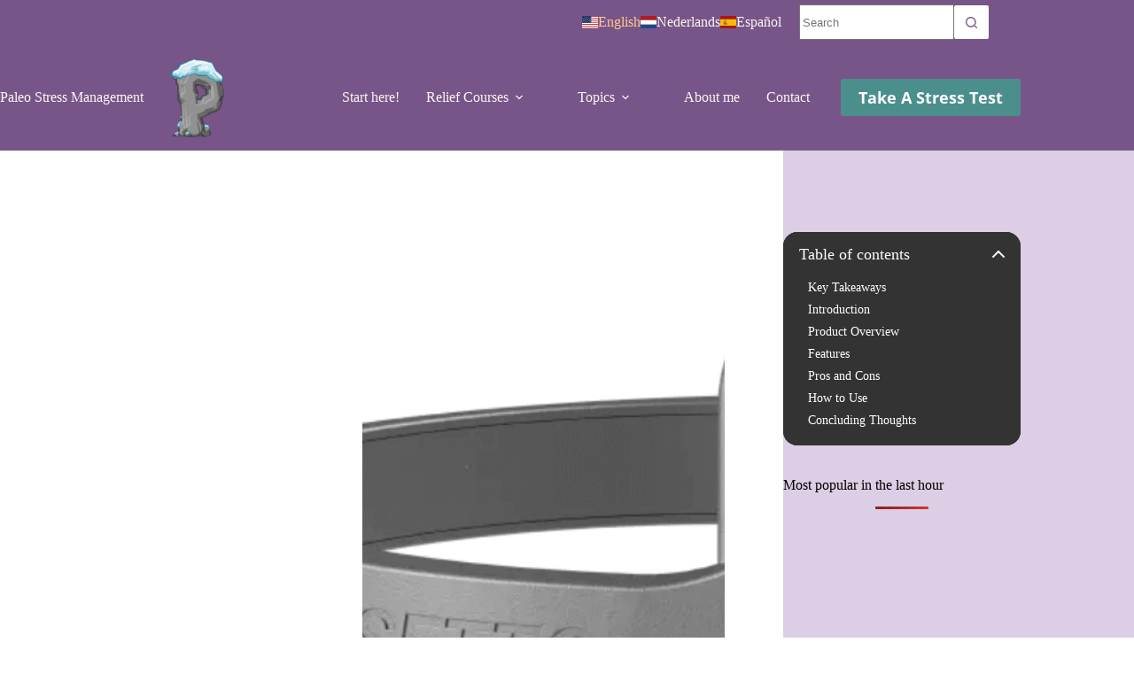

--- FILE ---
content_type: text/html; charset=UTF-8
request_url: https://paleostressmanagement.com/pulsetto-relaxation-device-review/
body_size: 69513
content:
<!doctype html>
<html lang="en-US" prefix="og: https://ogp.me/ns#">
<head><meta charset="UTF-8"><script>if(navigator.userAgent.match(/MSIE|Internet Explorer/i)||navigator.userAgent.match(/Trident\/7\..*?rv:11/i)){var href=document.location.href;if(!href.match(/[?&]nowprocket/)){if(href.indexOf("?")==-1){if(href.indexOf("#")==-1){document.location.href=href+"?nowprocket=1"}else{document.location.href=href.replace("#","?nowprocket=1#")}}else{if(href.indexOf("#")==-1){document.location.href=href+"&nowprocket=1"}else{document.location.href=href.replace("#","&nowprocket=1#")}}}}</script><script>(()=>{class RocketLazyLoadScripts{constructor(){this.v="2.0.4",this.userEvents=["keydown","keyup","mousedown","mouseup","mousemove","mouseover","mouseout","touchmove","touchstart","touchend","touchcancel","wheel","click","dblclick","input"],this.attributeEvents=["onblur","onclick","oncontextmenu","ondblclick","onfocus","onmousedown","onmouseenter","onmouseleave","onmousemove","onmouseout","onmouseover","onmouseup","onmousewheel","onscroll","onsubmit"]}async t(){this.i(),this.o(),/iP(ad|hone)/.test(navigator.userAgent)&&this.h(),this.u(),this.l(this),this.m(),this.k(this),this.p(this),this._(),await Promise.all([this.R(),this.L()]),this.lastBreath=Date.now(),this.S(this),this.P(),this.D(),this.O(),this.M(),await this.C(this.delayedScripts.normal),await this.C(this.delayedScripts.defer),await this.C(this.delayedScripts.async),await this.T(),await this.F(),await this.j(),await this.A(),window.dispatchEvent(new Event("rocket-allScriptsLoaded")),this.everythingLoaded=!0,this.lastTouchEnd&&await new Promise(t=>setTimeout(t,500-Date.now()+this.lastTouchEnd)),this.I(),this.H(),this.U(),this.W()}i(){this.CSPIssue=sessionStorage.getItem("rocketCSPIssue"),document.addEventListener("securitypolicyviolation",t=>{this.CSPIssue||"script-src-elem"!==t.violatedDirective||"data"!==t.blockedURI||(this.CSPIssue=!0,sessionStorage.setItem("rocketCSPIssue",!0))},{isRocket:!0})}o(){window.addEventListener("pageshow",t=>{this.persisted=t.persisted,this.realWindowLoadedFired=!0},{isRocket:!0}),window.addEventListener("pagehide",()=>{this.onFirstUserAction=null},{isRocket:!0})}h(){let t;function e(e){t=e}window.addEventListener("touchstart",e,{isRocket:!0}),window.addEventListener("touchend",function i(o){o.changedTouches[0]&&t.changedTouches[0]&&Math.abs(o.changedTouches[0].pageX-t.changedTouches[0].pageX)<10&&Math.abs(o.changedTouches[0].pageY-t.changedTouches[0].pageY)<10&&o.timeStamp-t.timeStamp<200&&(window.removeEventListener("touchstart",e,{isRocket:!0}),window.removeEventListener("touchend",i,{isRocket:!0}),"INPUT"===o.target.tagName&&"text"===o.target.type||(o.target.dispatchEvent(new TouchEvent("touchend",{target:o.target,bubbles:!0})),o.target.dispatchEvent(new MouseEvent("mouseover",{target:o.target,bubbles:!0})),o.target.dispatchEvent(new PointerEvent("click",{target:o.target,bubbles:!0,cancelable:!0,detail:1,clientX:o.changedTouches[0].clientX,clientY:o.changedTouches[0].clientY})),event.preventDefault()))},{isRocket:!0})}q(t){this.userActionTriggered||("mousemove"!==t.type||this.firstMousemoveIgnored?"keyup"===t.type||"mouseover"===t.type||"mouseout"===t.type||(this.userActionTriggered=!0,this.onFirstUserAction&&this.onFirstUserAction()):this.firstMousemoveIgnored=!0),"click"===t.type&&t.preventDefault(),t.stopPropagation(),t.stopImmediatePropagation(),"touchstart"===this.lastEvent&&"touchend"===t.type&&(this.lastTouchEnd=Date.now()),"click"===t.type&&(this.lastTouchEnd=0),this.lastEvent=t.type,t.composedPath&&t.composedPath()[0].getRootNode()instanceof ShadowRoot&&(t.rocketTarget=t.composedPath()[0]),this.savedUserEvents.push(t)}u(){this.savedUserEvents=[],this.userEventHandler=this.q.bind(this),this.userEvents.forEach(t=>window.addEventListener(t,this.userEventHandler,{passive:!1,isRocket:!0})),document.addEventListener("visibilitychange",this.userEventHandler,{isRocket:!0})}U(){this.userEvents.forEach(t=>window.removeEventListener(t,this.userEventHandler,{passive:!1,isRocket:!0})),document.removeEventListener("visibilitychange",this.userEventHandler,{isRocket:!0}),this.savedUserEvents.forEach(t=>{(t.rocketTarget||t.target).dispatchEvent(new window[t.constructor.name](t.type,t))})}m(){const t="return false",e=Array.from(this.attributeEvents,t=>"data-rocket-"+t),i="["+this.attributeEvents.join("],[")+"]",o="[data-rocket-"+this.attributeEvents.join("],[data-rocket-")+"]",s=(e,i,o)=>{o&&o!==t&&(e.setAttribute("data-rocket-"+i,o),e["rocket"+i]=new Function("event",o),e.setAttribute(i,t))};new MutationObserver(t=>{for(const n of t)"attributes"===n.type&&(n.attributeName.startsWith("data-rocket-")||this.everythingLoaded?n.attributeName.startsWith("data-rocket-")&&this.everythingLoaded&&this.N(n.target,n.attributeName.substring(12)):s(n.target,n.attributeName,n.target.getAttribute(n.attributeName))),"childList"===n.type&&n.addedNodes.forEach(t=>{if(t.nodeType===Node.ELEMENT_NODE)if(this.everythingLoaded)for(const i of[t,...t.querySelectorAll(o)])for(const t of i.getAttributeNames())e.includes(t)&&this.N(i,t.substring(12));else for(const e of[t,...t.querySelectorAll(i)])for(const t of e.getAttributeNames())this.attributeEvents.includes(t)&&s(e,t,e.getAttribute(t))})}).observe(document,{subtree:!0,childList:!0,attributeFilter:[...this.attributeEvents,...e]})}I(){this.attributeEvents.forEach(t=>{document.querySelectorAll("[data-rocket-"+t+"]").forEach(e=>{this.N(e,t)})})}N(t,e){const i=t.getAttribute("data-rocket-"+e);i&&(t.setAttribute(e,i),t.removeAttribute("data-rocket-"+e))}k(t){Object.defineProperty(HTMLElement.prototype,"onclick",{get(){return this.rocketonclick||null},set(e){this.rocketonclick=e,this.setAttribute(t.everythingLoaded?"onclick":"data-rocket-onclick","this.rocketonclick(event)")}})}S(t){function e(e,i){let o=e[i];e[i]=null,Object.defineProperty(e,i,{get:()=>o,set(s){t.everythingLoaded?o=s:e["rocket"+i]=o=s}})}e(document,"onreadystatechange"),e(window,"onload"),e(window,"onpageshow");try{Object.defineProperty(document,"readyState",{get:()=>t.rocketReadyState,set(e){t.rocketReadyState=e},configurable:!0}),document.readyState="loading"}catch(t){console.log("WPRocket DJE readyState conflict, bypassing")}}l(t){this.originalAddEventListener=EventTarget.prototype.addEventListener,this.originalRemoveEventListener=EventTarget.prototype.removeEventListener,this.savedEventListeners=[],EventTarget.prototype.addEventListener=function(e,i,o){o&&o.isRocket||!t.B(e,this)&&!t.userEvents.includes(e)||t.B(e,this)&&!t.userActionTriggered||e.startsWith("rocket-")||t.everythingLoaded?t.originalAddEventListener.call(this,e,i,o):(t.savedEventListeners.push({target:this,remove:!1,type:e,func:i,options:o}),"mouseenter"!==e&&"mouseleave"!==e||t.originalAddEventListener.call(this,e,t.savedUserEvents.push,o))},EventTarget.prototype.removeEventListener=function(e,i,o){o&&o.isRocket||!t.B(e,this)&&!t.userEvents.includes(e)||t.B(e,this)&&!t.userActionTriggered||e.startsWith("rocket-")||t.everythingLoaded?t.originalRemoveEventListener.call(this,e,i,o):t.savedEventListeners.push({target:this,remove:!0,type:e,func:i,options:o})}}J(t,e){this.savedEventListeners=this.savedEventListeners.filter(i=>{let o=i.type,s=i.target||window;return e!==o||t!==s||(this.B(o,s)&&(i.type="rocket-"+o),this.$(i),!1)})}H(){EventTarget.prototype.addEventListener=this.originalAddEventListener,EventTarget.prototype.removeEventListener=this.originalRemoveEventListener,this.savedEventListeners.forEach(t=>this.$(t))}$(t){t.remove?this.originalRemoveEventListener.call(t.target,t.type,t.func,t.options):this.originalAddEventListener.call(t.target,t.type,t.func,t.options)}p(t){let e;function i(e){return t.everythingLoaded?e:e.split(" ").map(t=>"load"===t||t.startsWith("load.")?"rocket-jquery-load":t).join(" ")}function o(o){function s(e){const s=o.fn[e];o.fn[e]=o.fn.init.prototype[e]=function(){return this[0]===window&&t.userActionTriggered&&("string"==typeof arguments[0]||arguments[0]instanceof String?arguments[0]=i(arguments[0]):"object"==typeof arguments[0]&&Object.keys(arguments[0]).forEach(t=>{const e=arguments[0][t];delete arguments[0][t],arguments[0][i(t)]=e})),s.apply(this,arguments),this}}if(o&&o.fn&&!t.allJQueries.includes(o)){const e={DOMContentLoaded:[],"rocket-DOMContentLoaded":[]};for(const t in e)document.addEventListener(t,()=>{e[t].forEach(t=>t())},{isRocket:!0});o.fn.ready=o.fn.init.prototype.ready=function(i){function s(){parseInt(o.fn.jquery)>2?setTimeout(()=>i.bind(document)(o)):i.bind(document)(o)}return"function"==typeof i&&(t.realDomReadyFired?!t.userActionTriggered||t.fauxDomReadyFired?s():e["rocket-DOMContentLoaded"].push(s):e.DOMContentLoaded.push(s)),o([])},s("on"),s("one"),s("off"),t.allJQueries.push(o)}e=o}t.allJQueries=[],o(window.jQuery),Object.defineProperty(window,"jQuery",{get:()=>e,set(t){o(t)}})}P(){const t=new Map;document.write=document.writeln=function(e){const i=document.currentScript,o=document.createRange(),s=i.parentElement;let n=t.get(i);void 0===n&&(n=i.nextSibling,t.set(i,n));const c=document.createDocumentFragment();o.setStart(c,0),c.appendChild(o.createContextualFragment(e)),s.insertBefore(c,n)}}async R(){return new Promise(t=>{this.userActionTriggered?t():this.onFirstUserAction=t})}async L(){return new Promise(t=>{document.addEventListener("DOMContentLoaded",()=>{this.realDomReadyFired=!0,t()},{isRocket:!0})})}async j(){return this.realWindowLoadedFired?Promise.resolve():new Promise(t=>{window.addEventListener("load",t,{isRocket:!0})})}M(){this.pendingScripts=[];this.scriptsMutationObserver=new MutationObserver(t=>{for(const e of t)e.addedNodes.forEach(t=>{"SCRIPT"!==t.tagName||t.noModule||t.isWPRocket||this.pendingScripts.push({script:t,promise:new Promise(e=>{const i=()=>{const i=this.pendingScripts.findIndex(e=>e.script===t);i>=0&&this.pendingScripts.splice(i,1),e()};t.addEventListener("load",i,{isRocket:!0}),t.addEventListener("error",i,{isRocket:!0}),setTimeout(i,1e3)})})})}),this.scriptsMutationObserver.observe(document,{childList:!0,subtree:!0})}async F(){await this.X(),this.pendingScripts.length?(await this.pendingScripts[0].promise,await this.F()):this.scriptsMutationObserver.disconnect()}D(){this.delayedScripts={normal:[],async:[],defer:[]},document.querySelectorAll("script[type$=rocketlazyloadscript]").forEach(t=>{t.hasAttribute("data-rocket-src")?t.hasAttribute("async")&&!1!==t.async?this.delayedScripts.async.push(t):t.hasAttribute("defer")&&!1!==t.defer||"module"===t.getAttribute("data-rocket-type")?this.delayedScripts.defer.push(t):this.delayedScripts.normal.push(t):this.delayedScripts.normal.push(t)})}async _(){await this.L();let t=[];document.querySelectorAll("script[type$=rocketlazyloadscript][data-rocket-src]").forEach(e=>{let i=e.getAttribute("data-rocket-src");if(i&&!i.startsWith("data:")){i.startsWith("//")&&(i=location.protocol+i);try{const o=new URL(i).origin;o!==location.origin&&t.push({src:o,crossOrigin:e.crossOrigin||"module"===e.getAttribute("data-rocket-type")})}catch(t){}}}),t=[...new Map(t.map(t=>[JSON.stringify(t),t])).values()],this.Y(t,"preconnect")}async G(t){if(await this.K(),!0!==t.noModule||!("noModule"in HTMLScriptElement.prototype))return new Promise(e=>{let i;function o(){(i||t).setAttribute("data-rocket-status","executed"),e()}try{if(navigator.userAgent.includes("Firefox/")||""===navigator.vendor||this.CSPIssue)i=document.createElement("script"),[...t.attributes].forEach(t=>{let e=t.nodeName;"type"!==e&&("data-rocket-type"===e&&(e="type"),"data-rocket-src"===e&&(e="src"),i.setAttribute(e,t.nodeValue))}),t.text&&(i.text=t.text),t.nonce&&(i.nonce=t.nonce),i.hasAttribute("src")?(i.addEventListener("load",o,{isRocket:!0}),i.addEventListener("error",()=>{i.setAttribute("data-rocket-status","failed-network"),e()},{isRocket:!0}),setTimeout(()=>{i.isConnected||e()},1)):(i.text=t.text,o()),i.isWPRocket=!0,t.parentNode.replaceChild(i,t);else{const i=t.getAttribute("data-rocket-type"),s=t.getAttribute("data-rocket-src");i?(t.type=i,t.removeAttribute("data-rocket-type")):t.removeAttribute("type"),t.addEventListener("load",o,{isRocket:!0}),t.addEventListener("error",i=>{this.CSPIssue&&i.target.src.startsWith("data:")?(console.log("WPRocket: CSP fallback activated"),t.removeAttribute("src"),this.G(t).then(e)):(t.setAttribute("data-rocket-status","failed-network"),e())},{isRocket:!0}),s?(t.fetchPriority="high",t.removeAttribute("data-rocket-src"),t.src=s):t.src="data:text/javascript;base64,"+window.btoa(unescape(encodeURIComponent(t.text)))}}catch(i){t.setAttribute("data-rocket-status","failed-transform"),e()}});t.setAttribute("data-rocket-status","skipped")}async C(t){const e=t.shift();return e?(e.isConnected&&await this.G(e),this.C(t)):Promise.resolve()}O(){this.Y([...this.delayedScripts.normal,...this.delayedScripts.defer,...this.delayedScripts.async],"preload")}Y(t,e){this.trash=this.trash||[];let i=!0;var o=document.createDocumentFragment();t.forEach(t=>{const s=t.getAttribute&&t.getAttribute("data-rocket-src")||t.src;if(s&&!s.startsWith("data:")){const n=document.createElement("link");n.href=s,n.rel=e,"preconnect"!==e&&(n.as="script",n.fetchPriority=i?"high":"low"),t.getAttribute&&"module"===t.getAttribute("data-rocket-type")&&(n.crossOrigin=!0),t.crossOrigin&&(n.crossOrigin=t.crossOrigin),t.integrity&&(n.integrity=t.integrity),t.nonce&&(n.nonce=t.nonce),o.appendChild(n),this.trash.push(n),i=!1}}),document.head.appendChild(o)}W(){this.trash.forEach(t=>t.remove())}async T(){try{document.readyState="interactive"}catch(t){}this.fauxDomReadyFired=!0;try{await this.K(),this.J(document,"readystatechange"),document.dispatchEvent(new Event("rocket-readystatechange")),await this.K(),document.rocketonreadystatechange&&document.rocketonreadystatechange(),await this.K(),this.J(document,"DOMContentLoaded"),document.dispatchEvent(new Event("rocket-DOMContentLoaded")),await this.K(),this.J(window,"DOMContentLoaded"),window.dispatchEvent(new Event("rocket-DOMContentLoaded"))}catch(t){console.error(t)}}async A(){try{document.readyState="complete"}catch(t){}try{await this.K(),this.J(document,"readystatechange"),document.dispatchEvent(new Event("rocket-readystatechange")),await this.K(),document.rocketonreadystatechange&&document.rocketonreadystatechange(),await this.K(),this.J(window,"load"),window.dispatchEvent(new Event("rocket-load")),await this.K(),window.rocketonload&&window.rocketonload(),await this.K(),this.allJQueries.forEach(t=>t(window).trigger("rocket-jquery-load")),await this.K(),this.J(window,"pageshow");const t=new Event("rocket-pageshow");t.persisted=this.persisted,window.dispatchEvent(t),await this.K(),window.rocketonpageshow&&window.rocketonpageshow({persisted:this.persisted})}catch(t){console.error(t)}}async K(){Date.now()-this.lastBreath>45&&(await this.X(),this.lastBreath=Date.now())}async X(){return document.hidden?new Promise(t=>setTimeout(t)):new Promise(t=>requestAnimationFrame(t))}B(t,e){return e===document&&"readystatechange"===t||(e===document&&"DOMContentLoaded"===t||(e===window&&"DOMContentLoaded"===t||(e===window&&"load"===t||e===window&&"pageshow"===t)))}static run(){(new RocketLazyLoadScripts).t()}}RocketLazyLoadScripts.run()})();</script>
	
	
	<meta name="viewport" content="width=device-width, initial-scale=1, maximum-scale=5, viewport-fit=cover">
	<link rel="profile" href="https://gmpg.org/xfn/11">

	<meta name="dlm-version" content="5.1.6"><!-- Google tag (gtag.js) consent mode dataLayer added by Site Kit -->
<script type="rocketlazyloadscript" id="google_gtagjs-js-consent-mode-data-layer">
window.dataLayer = window.dataLayer || [];function gtag(){dataLayer.push(arguments);}
gtag('consent', 'default', {"ad_personalization":"denied","ad_storage":"denied","ad_user_data":"denied","analytics_storage":"denied","functionality_storage":"denied","security_storage":"denied","personalization_storage":"denied","region":["AT","BE","BG","CH","CY","CZ","DE","DK","EE","ES","FI","FR","GB","GR","HR","HU","IE","IS","IT","LI","LT","LU","LV","MT","NL","NO","PL","PT","RO","SE","SI","SK"],"wait_for_update":500});
window._googlesitekitConsentCategoryMap = {"statistics":["analytics_storage"],"marketing":["ad_storage","ad_user_data","ad_personalization"],"functional":["functionality_storage","security_storage"],"preferences":["personalization_storage"]};
window._googlesitekitConsents = {"ad_personalization":"denied","ad_storage":"denied","ad_user_data":"denied","analytics_storage":"denied","functionality_storage":"denied","security_storage":"denied","personalization_storage":"denied","region":["AT","BE","BG","CH","CY","CZ","DE","DK","EE","ES","FI","FR","GB","GR","HR","HU","IE","IS","IT","LI","LT","LU","LV","MT","NL","NO","PL","PT","RO","SE","SI","SK"],"wait_for_update":500};
</script>
<!-- End Google tag (gtag.js) consent mode dataLayer added by Site Kit -->

<!-- Search Engine Optimization by Rank Math PRO - https://rankmath.com/ -->
<title>Pulsetto Lite/FIT Vagus Nerve Stimulator Review - 2026</title>
<link data-rocket-prefetch href="https://www.googletagmanager.com" rel="dns-prefetch">
<link data-rocket-prefetch href="https://fonts.googleapis.com" rel="dns-prefetch">
<link data-rocket-prefetch href="https://www.youtube.com" rel="dns-prefetch">
<link data-rocket-prefetch href="https://www.vbt.io" rel="dns-prefetch">
<link data-rocket-preload as="style" href="https://fonts.googleapis.com/css2?family=Open%20Sans:ital,wght@0,400;0,500;0,600;0,700;1,100&#038;display=swap" rel="preload">
<link href="https://fonts.googleapis.com/css2?family=Open%20Sans:ital,wght@0,400;0,500;0,600;0,700;1,100&#038;display=swap" media="print" onload="this.media=&#039;all&#039;" rel="stylesheet">
<style id="wpr-usedcss">img:is([sizes=auto i],[sizes^="auto," i]){contain-intrinsic-size:3000px 1500px}:where(.wp-block-button__link){border-radius:9999px;box-shadow:none;padding:calc(.667em + 2px) calc(1.333em + 2px);text-decoration:none}:root :where(.wp-block-button .wp-block-button__link.is-style-outline),:root :where(.wp-block-button.is-style-outline>.wp-block-button__link){border:2px solid;padding:.667em 1.333em}:root :where(.wp-block-button .wp-block-button__link.is-style-outline:not(.has-text-color)),:root :where(.wp-block-button.is-style-outline>.wp-block-button__link:not(.has-text-color)){color:currentColor}:root :where(.wp-block-button .wp-block-button__link.is-style-outline:not(.has-background)),:root :where(.wp-block-button.is-style-outline>.wp-block-button__link:not(.has-background)){background-color:initial;background-image:none}:where(.wp-block-calendar table:not(.has-background) th){background:#ddd}:where(.wp-block-columns){margin-bottom:1.75em}:where(.wp-block-columns.has-background){padding:1.25em 2.375em}:where(.wp-block-post-comments input[type=submit]){border:none}:where(.wp-block-cover-image:not(.has-text-color)),:where(.wp-block-cover:not(.has-text-color)){color:#fff}:where(.wp-block-cover-image.is-light:not(.has-text-color)),:where(.wp-block-cover.is-light:not(.has-text-color)){color:#000}:root :where(.wp-block-cover h1:not(.has-text-color)),:root :where(.wp-block-cover h2:not(.has-text-color)),:root :where(.wp-block-cover h3:not(.has-text-color)),:root :where(.wp-block-cover h4:not(.has-text-color)),:root :where(.wp-block-cover h5:not(.has-text-color)),:root :where(.wp-block-cover h6:not(.has-text-color)),:root :where(.wp-block-cover p:not(.has-text-color)){color:inherit}.wp-block-embed{overflow-wrap:break-word}.wp-block-embed :where(figcaption){margin-bottom:1em;margin-top:.5em}.wp-block-embed iframe{max-width:100%}.wp-block-embed__wrapper{position:relative}.wp-embed-responsive .wp-has-aspect-ratio .wp-block-embed__wrapper:before{content:"";display:block;padding-top:50%}.wp-embed-responsive .wp-has-aspect-ratio iframe{bottom:0;height:100%;left:0;position:absolute;right:0;top:0;width:100%}.wp-embed-responsive .wp-embed-aspect-16-9 .wp-block-embed__wrapper:before{padding-top:56.25%}:where(.wp-block-file){margin-bottom:1.5em}:where(.wp-block-file__button){border-radius:2em;display:inline-block;padding:.5em 1em}:where(.wp-block-file__button):where(a):active,:where(.wp-block-file__button):where(a):focus,:where(.wp-block-file__button):where(a):hover,:where(.wp-block-file__button):where(a):visited{box-shadow:none;color:#fff;opacity:.85;text-decoration:none}:where(.wp-block-form-input__input){font-size:1em;margin-bottom:.5em;padding:0 .5em}:where(.wp-block-form-input__input)[type=date],:where(.wp-block-form-input__input)[type=datetime-local],:where(.wp-block-form-input__input)[type=datetime],:where(.wp-block-form-input__input)[type=email],:where(.wp-block-form-input__input)[type=month],:where(.wp-block-form-input__input)[type=number],:where(.wp-block-form-input__input)[type=password],:where(.wp-block-form-input__input)[type=search],:where(.wp-block-form-input__input)[type=tel],:where(.wp-block-form-input__input)[type=text],:where(.wp-block-form-input__input)[type=time],:where(.wp-block-form-input__input)[type=url],:where(.wp-block-form-input__input)[type=week]{border-style:solid;border-width:1px;line-height:2;min-height:2em}:where(.wp-block-group.wp-block-group-is-layout-constrained){position:relative}h1:where(.wp-block-heading).has-background,h2:where(.wp-block-heading).has-background,h3:where(.wp-block-heading).has-background,h4:where(.wp-block-heading).has-background,h5:where(.wp-block-heading).has-background,h6:where(.wp-block-heading).has-background{padding:1.25em 2.375em}:root :where(.wp-block-image.is-style-rounded img,.wp-block-image .is-style-rounded img){border-radius:9999px}:where(.wp-block-latest-comments:not([style*=line-height] .wp-block-latest-comments__comment)){line-height:1.1}:where(.wp-block-latest-comments:not([style*=line-height] .wp-block-latest-comments__comment-excerpt p)){line-height:1.8}:root :where(.wp-block-latest-posts.is-grid){padding:0}:root :where(.wp-block-latest-posts.wp-block-latest-posts__list){padding-left:0}ol,ul{box-sizing:border-box}:root :where(.wp-block-list.has-background){padding:1.25em 2.375em}:where(.wp-block-navigation.has-background .wp-block-navigation-item a:not(.wp-element-button)),:where(.wp-block-navigation.has-background .wp-block-navigation-submenu a:not(.wp-element-button)){padding:.5em 1em}:where(.wp-block-navigation .wp-block-navigation__submenu-container .wp-block-navigation-item a:not(.wp-element-button)),:where(.wp-block-navigation .wp-block-navigation__submenu-container .wp-block-navigation-submenu a:not(.wp-element-button)),:where(.wp-block-navigation .wp-block-navigation__submenu-container .wp-block-navigation-submenu button.wp-block-navigation-item__content),:where(.wp-block-navigation .wp-block-navigation__submenu-container .wp-block-pages-list__item button.wp-block-navigation-item__content){padding:.5em 1em}:root :where(p.has-background){padding:1.25em 2.375em}:where(p.has-text-color:not(.has-link-color)) a{color:inherit}:where(.wp-block-post-comments-form input:not([type=submit])),:where(.wp-block-post-comments-form textarea){border:1px solid #949494;font-family:inherit;font-size:1em}:where(.wp-block-post-comments-form input:where(:not([type=submit]):not([type=checkbox]))),:where(.wp-block-post-comments-form textarea){padding:calc(.667em + 2px)}:where(.wp-block-post-excerpt){box-sizing:border-box;margin-bottom:var(--wp--style--block-gap);margin-top:var(--wp--style--block-gap)}:where(.wp-block-preformatted.has-background){padding:1.25em 2.375em}:where(.wp-block-search__button){border:1px solid #ccc;padding:6px 10px}:where(.wp-block-search__input){appearance:none;border:1px solid #949494;flex-grow:1;font-family:inherit;font-size:inherit;font-style:inherit;font-weight:inherit;letter-spacing:inherit;line-height:inherit;margin-left:0;margin-right:0;min-width:3rem;padding:8px;text-decoration:unset!important;text-transform:inherit}:where(.wp-block-search__button-inside .wp-block-search__inside-wrapper){background-color:#fff;border:1px solid #949494;box-sizing:border-box;padding:4px}:where(.wp-block-search__button-inside .wp-block-search__inside-wrapper) .wp-block-search__input{border:none;border-radius:0;padding:0 4px}:where(.wp-block-search__button-inside .wp-block-search__inside-wrapper) .wp-block-search__input:focus{outline:0}:where(.wp-block-search__button-inside .wp-block-search__inside-wrapper) :where(.wp-block-search__button){padding:4px 8px}.wp-block-separator{border:none;border-top:2px solid}:root :where(.wp-block-separator.is-style-dots){height:auto;line-height:1;text-align:center}:root :where(.wp-block-separator.is-style-dots):before{color:currentColor;content:"···";font-family:serif;font-size:1.5em;letter-spacing:2em;padding-left:2em}:root :where(.wp-block-site-logo.is-style-rounded){border-radius:9999px}:where(.wp-block-social-links:not(.is-style-logos-only)) .wp-social-link{background-color:#f0f0f0;color:#444}:where(.wp-block-social-links:not(.is-style-logos-only)) .wp-social-link-amazon{background-color:#f90;color:#fff}:where(.wp-block-social-links:not(.is-style-logos-only)) .wp-social-link-bandcamp{background-color:#1ea0c3;color:#fff}:where(.wp-block-social-links:not(.is-style-logos-only)) .wp-social-link-behance{background-color:#0757fe;color:#fff}:where(.wp-block-social-links:not(.is-style-logos-only)) .wp-social-link-bluesky{background-color:#0a7aff;color:#fff}:where(.wp-block-social-links:not(.is-style-logos-only)) .wp-social-link-codepen{background-color:#1e1f26;color:#fff}:where(.wp-block-social-links:not(.is-style-logos-only)) .wp-social-link-deviantart{background-color:#02e49b;color:#fff}:where(.wp-block-social-links:not(.is-style-logos-only)) .wp-social-link-discord{background-color:#5865f2;color:#fff}:where(.wp-block-social-links:not(.is-style-logos-only)) .wp-social-link-dribbble{background-color:#e94c89;color:#fff}:where(.wp-block-social-links:not(.is-style-logos-only)) .wp-social-link-dropbox{background-color:#4280ff;color:#fff}:where(.wp-block-social-links:not(.is-style-logos-only)) .wp-social-link-etsy{background-color:#f45800;color:#fff}:where(.wp-block-social-links:not(.is-style-logos-only)) .wp-social-link-facebook{background-color:#0866ff;color:#fff}:where(.wp-block-social-links:not(.is-style-logos-only)) .wp-social-link-fivehundredpx{background-color:#000;color:#fff}:where(.wp-block-social-links:not(.is-style-logos-only)) .wp-social-link-flickr{background-color:#0461dd;color:#fff}:where(.wp-block-social-links:not(.is-style-logos-only)) .wp-social-link-foursquare{background-color:#e65678;color:#fff}:where(.wp-block-social-links:not(.is-style-logos-only)) .wp-social-link-github{background-color:#24292d;color:#fff}:where(.wp-block-social-links:not(.is-style-logos-only)) .wp-social-link-goodreads{background-color:#eceadd;color:#382110}:where(.wp-block-social-links:not(.is-style-logos-only)) .wp-social-link-google{background-color:#ea4434;color:#fff}:where(.wp-block-social-links:not(.is-style-logos-only)) .wp-social-link-gravatar{background-color:#1d4fc4;color:#fff}:where(.wp-block-social-links:not(.is-style-logos-only)) .wp-social-link-instagram{background-color:#f00075;color:#fff}:where(.wp-block-social-links:not(.is-style-logos-only)) .wp-social-link-lastfm{background-color:#e21b24;color:#fff}:where(.wp-block-social-links:not(.is-style-logos-only)) .wp-social-link-linkedin{background-color:#0d66c2;color:#fff}:where(.wp-block-social-links:not(.is-style-logos-only)) .wp-social-link-mastodon{background-color:#3288d4;color:#fff}:where(.wp-block-social-links:not(.is-style-logos-only)) .wp-social-link-medium{background-color:#000;color:#fff}:where(.wp-block-social-links:not(.is-style-logos-only)) .wp-social-link-meetup{background-color:#f6405f;color:#fff}:where(.wp-block-social-links:not(.is-style-logos-only)) .wp-social-link-patreon{background-color:#000;color:#fff}:where(.wp-block-social-links:not(.is-style-logos-only)) .wp-social-link-pinterest{background-color:#e60122;color:#fff}:where(.wp-block-social-links:not(.is-style-logos-only)) .wp-social-link-pocket{background-color:#ef4155;color:#fff}:where(.wp-block-social-links:not(.is-style-logos-only)) .wp-social-link-reddit{background-color:#ff4500;color:#fff}:where(.wp-block-social-links:not(.is-style-logos-only)) .wp-social-link-skype{background-color:#0478d7;color:#fff}:where(.wp-block-social-links:not(.is-style-logos-only)) .wp-social-link-snapchat{background-color:#fefc00;color:#fff;stroke:#000}:where(.wp-block-social-links:not(.is-style-logos-only)) .wp-social-link-soundcloud{background-color:#ff5600;color:#fff}:where(.wp-block-social-links:not(.is-style-logos-only)) .wp-social-link-spotify{background-color:#1bd760;color:#fff}:where(.wp-block-social-links:not(.is-style-logos-only)) .wp-social-link-telegram{background-color:#2aabee;color:#fff}:where(.wp-block-social-links:not(.is-style-logos-only)) .wp-social-link-threads{background-color:#000;color:#fff}:where(.wp-block-social-links:not(.is-style-logos-only)) .wp-social-link-tiktok{background-color:#000;color:#fff}:where(.wp-block-social-links:not(.is-style-logos-only)) .wp-social-link-tumblr{background-color:#011835;color:#fff}:where(.wp-block-social-links:not(.is-style-logos-only)) .wp-social-link-twitch{background-color:#6440a4;color:#fff}:where(.wp-block-social-links:not(.is-style-logos-only)) .wp-social-link-twitter{background-color:#1da1f2;color:#fff}:where(.wp-block-social-links:not(.is-style-logos-only)) .wp-social-link-vimeo{background-color:#1eb7ea;color:#fff}:where(.wp-block-social-links:not(.is-style-logos-only)) .wp-social-link-vk{background-color:#4680c2;color:#fff}:where(.wp-block-social-links:not(.is-style-logos-only)) .wp-social-link-wordpress{background-color:#3499cd;color:#fff}:where(.wp-block-social-links:not(.is-style-logos-only)) .wp-social-link-whatsapp{background-color:#25d366;color:#fff}:where(.wp-block-social-links:not(.is-style-logos-only)) .wp-social-link-x{background-color:#000;color:#fff}:where(.wp-block-social-links:not(.is-style-logos-only)) .wp-social-link-yelp{background-color:#d32422;color:#fff}:where(.wp-block-social-links:not(.is-style-logos-only)) .wp-social-link-youtube{background-color:red;color:#fff}:where(.wp-block-social-links.is-style-logos-only) .wp-social-link{background:0 0}:where(.wp-block-social-links.is-style-logos-only) .wp-social-link svg{height:1.25em;width:1.25em}:where(.wp-block-social-links.is-style-logos-only) .wp-social-link-amazon{color:#f90}:where(.wp-block-social-links.is-style-logos-only) .wp-social-link-bandcamp{color:#1ea0c3}:where(.wp-block-social-links.is-style-logos-only) .wp-social-link-behance{color:#0757fe}:where(.wp-block-social-links.is-style-logos-only) .wp-social-link-bluesky{color:#0a7aff}:where(.wp-block-social-links.is-style-logos-only) .wp-social-link-codepen{color:#1e1f26}:where(.wp-block-social-links.is-style-logos-only) .wp-social-link-deviantart{color:#02e49b}:where(.wp-block-social-links.is-style-logos-only) .wp-social-link-discord{color:#5865f2}:where(.wp-block-social-links.is-style-logos-only) .wp-social-link-dribbble{color:#e94c89}:where(.wp-block-social-links.is-style-logos-only) .wp-social-link-dropbox{color:#4280ff}:where(.wp-block-social-links.is-style-logos-only) .wp-social-link-etsy{color:#f45800}:where(.wp-block-social-links.is-style-logos-only) .wp-social-link-facebook{color:#0866ff}:where(.wp-block-social-links.is-style-logos-only) .wp-social-link-fivehundredpx{color:#000}:where(.wp-block-social-links.is-style-logos-only) .wp-social-link-flickr{color:#0461dd}:where(.wp-block-social-links.is-style-logos-only) .wp-social-link-foursquare{color:#e65678}:where(.wp-block-social-links.is-style-logos-only) .wp-social-link-github{color:#24292d}:where(.wp-block-social-links.is-style-logos-only) .wp-social-link-goodreads{color:#382110}:where(.wp-block-social-links.is-style-logos-only) .wp-social-link-google{color:#ea4434}:where(.wp-block-social-links.is-style-logos-only) .wp-social-link-gravatar{color:#1d4fc4}:where(.wp-block-social-links.is-style-logos-only) .wp-social-link-instagram{color:#f00075}:where(.wp-block-social-links.is-style-logos-only) .wp-social-link-lastfm{color:#e21b24}:where(.wp-block-social-links.is-style-logos-only) .wp-social-link-linkedin{color:#0d66c2}:where(.wp-block-social-links.is-style-logos-only) .wp-social-link-mastodon{color:#3288d4}:where(.wp-block-social-links.is-style-logos-only) .wp-social-link-medium{color:#000}:where(.wp-block-social-links.is-style-logos-only) .wp-social-link-meetup{color:#f6405f}:where(.wp-block-social-links.is-style-logos-only) .wp-social-link-patreon{color:#000}:where(.wp-block-social-links.is-style-logos-only) .wp-social-link-pinterest{color:#e60122}:where(.wp-block-social-links.is-style-logos-only) .wp-social-link-pocket{color:#ef4155}:where(.wp-block-social-links.is-style-logos-only) .wp-social-link-reddit{color:#ff4500}:where(.wp-block-social-links.is-style-logos-only) .wp-social-link-skype{color:#0478d7}:where(.wp-block-social-links.is-style-logos-only) .wp-social-link-snapchat{color:#fff;stroke:#000}:where(.wp-block-social-links.is-style-logos-only) .wp-social-link-soundcloud{color:#ff5600}:where(.wp-block-social-links.is-style-logos-only) .wp-social-link-spotify{color:#1bd760}:where(.wp-block-social-links.is-style-logos-only) .wp-social-link-telegram{color:#2aabee}:where(.wp-block-social-links.is-style-logos-only) .wp-social-link-threads{color:#000}:where(.wp-block-social-links.is-style-logos-only) .wp-social-link-tiktok{color:#000}:where(.wp-block-social-links.is-style-logos-only) .wp-social-link-tumblr{color:#011835}:where(.wp-block-social-links.is-style-logos-only) .wp-social-link-twitch{color:#6440a4}:where(.wp-block-social-links.is-style-logos-only) .wp-social-link-twitter{color:#1da1f2}:where(.wp-block-social-links.is-style-logos-only) .wp-social-link-vimeo{color:#1eb7ea}:where(.wp-block-social-links.is-style-logos-only) .wp-social-link-vk{color:#4680c2}:where(.wp-block-social-links.is-style-logos-only) .wp-social-link-whatsapp{color:#25d366}:where(.wp-block-social-links.is-style-logos-only) .wp-social-link-wordpress{color:#3499cd}:where(.wp-block-social-links.is-style-logos-only) .wp-social-link-x{color:#000}:where(.wp-block-social-links.is-style-logos-only) .wp-social-link-yelp{color:#d32422}:where(.wp-block-social-links.is-style-logos-only) .wp-social-link-youtube{color:red}:root :where(.wp-block-social-links .wp-social-link a){padding:.25em}:root :where(.wp-block-social-links.is-style-logos-only .wp-social-link a){padding:0}:root :where(.wp-block-social-links.is-style-pill-shape .wp-social-link a){padding-left:.6666666667em;padding-right:.6666666667em}:root :where(.wp-block-tag-cloud.is-style-outline){display:flex;flex-wrap:wrap;gap:1ch}:root :where(.wp-block-tag-cloud.is-style-outline a){border:1px solid;font-size:unset!important;margin-right:0;padding:1ch 2ch;text-decoration:none!important}:root :where(.wp-block-table-of-contents){box-sizing:border-box}:where(.wp-block-term-description){box-sizing:border-box;margin-bottom:var(--wp--style--block-gap);margin-top:var(--wp--style--block-gap)}:where(pre.wp-block-verse){font-family:inherit}.entry-content{counter-reset:footnotes}:root{--wp-block-synced-color:#7a00df;--wp-block-synced-color--rgb:122,0,223;--wp-bound-block-color:var(--wp-block-synced-color);--wp-editor-canvas-background:#ddd;--wp-admin-theme-color:#007cba;--wp-admin-theme-color--rgb:0,124,186;--wp-admin-theme-color-darker-10:#006ba1;--wp-admin-theme-color-darker-10--rgb:0,107,160.5;--wp-admin-theme-color-darker-20:#005a87;--wp-admin-theme-color-darker-20--rgb:0,90,135;--wp-admin-border-width-focus:2px}@media (min-resolution:192dpi){:root{--wp-admin-border-width-focus:1.5px}}.wp-element-button{cursor:pointer}:root{--wp--preset--font-size--normal:16px;--wp--preset--font-size--huge:42px}.aligncenter{clear:both}.screen-reader-text{border:0;clip-path:inset(50%);height:1px;margin:-1px;overflow:hidden;padding:0;position:absolute;width:1px;word-wrap:normal!important}.screen-reader-text:focus{background-color:#ddd;clip-path:none;color:#444;display:block;font-size:1em;height:auto;left:5px;line-height:normal;padding:15px 23px 14px;text-decoration:none;top:5px;width:auto;z-index:100000}html :where(.has-border-color){border-style:solid}html :where([style*=border-top-color]){border-top-style:solid}html :where([style*=border-right-color]){border-right-style:solid}html :where([style*=border-bottom-color]){border-bottom-style:solid}html :where([style*=border-left-color]){border-left-style:solid}html :where([style*=border-width]){border-style:solid}html :where([style*=border-top-width]){border-top-style:solid}html :where([style*=border-right-width]){border-right-style:solid}html :where([style*=border-bottom-width]){border-bottom-style:solid}html :where([style*=border-left-width]){border-left-style:solid}html :where(img[class*=wp-image-]){height:auto;max-width:100%}:where(figure){margin:0 0 1em}html :where(.is-position-sticky){--wp-admin--admin-bar--position-offset:var(--wp-admin--admin-bar--height,0px)}@media screen and (max-width:600px){html :where(.is-position-sticky){--wp-admin--admin-bar--position-offset:0px}}.ub-buttons .ub-button-container{max-width:100%;display:flex}.ub-buttons .ub-button-container a.ub-button-block-btn.ub-button-block-btn,.ub-buttons .ub-button-container a.ub-button-block-main.ub-button-block-main{text-decoration:none}.ub-buttons .ub-button-container a.ub-button-block-main.ub-button-block-main{color:var(--ub-button-color);background-color:var(--ub-button-background-color);border:var(--ub-button-border)}.ub-buttons .ub-button-container a.ub-button-block-main.ub-button-block-main:hover{color:var(--ub-button-hover-color);background-color:var(--ub-button-hover-background-color);border:var(--ub-button-hover-border)}.ub-button-block-main{display:flex;cursor:pointer;transition:background-color .5s,color .5s,border .5s}.ub-buttons{margin:20px 0;display:flex;cursor:pointer;transition:background-color .5s,color .5s,border .5s}.ub-buttons.ub-flex-wrap{flex-wrap:wrap}.ub-buttons.orientation-button-row{flex-direction:row}.ub-buttons.orientation-button-row.align-button-center{justify-content:center}.ub-buttons.orientation-button-row.align-button-left{justify-content:flex-start}.ub-button-block-btn{text-align:center;color:inherit;margin:0 10px;display:flex;align-items:center}.ub-button-content-holder{display:flex;margin:0 auto}.ub-button-icon-holder{display:flex;align-items:center;padding:0 2px}.ub-expand{padding-bottom:1em}.ub-expand-toggle-button{display:block;cursor:pointer}.ub_image_slider{margin-bottom:30px}.ub_image_slider .swiper-pagination .swiper-pagination-bullet:not(.swiper-pagination-bullet-active){background:var(--swiper-inactive-pagination-color,#000)}.ub_image_slider .swiper-container{overflow:hidden}.ub_image_slider .swiper-button-prev{padding:30px;background:var(--swiper-navigation-background-color)}.ub_image_slider .swiper-button-next{background:var(--swiper-navigation-background-color);padding:30px}.ub_image_slider .swiper-slide figure>img,.ub_image_slider .swiper-slide figure>picture>img,.ub_image_slider .swiper-slide>img,.ub_image_slider .swiper-slide>picture>img{display:block;margin:auto;max-width:100%;width:100%;object-fit:cover}.swiper-container{margin-left:auto;margin-right:auto;position:relative;overflow:hidden;list-style:none;padding:0;z-index:1}.swiper-wrapper{position:relative;width:100%;height:100%;z-index:1;display:flex;transition-property:transform;box-sizing:content-box}.swiper-wrapper{transform:translate3d(0,0,0)}.swiper-slide{flex-shrink:0;width:100%;height:100%;position:relative;transition-property:transform}.swiper-button-next,.swiper-button-prev{position:absolute;top:50%;width:calc(var(--swiper-navigation-size)/44*27);height:var(--swiper-navigation-size);margin-top:calc(0px - var(--swiper-navigation-size)/ 2);z-index:10;cursor:pointer;display:flex;align-items:center;justify-content:center;color:var(--swiper-navigation-color,var(--swiper-theme-color))}.swiper-button-next.swiper-button-disabled,.swiper-button-prev.swiper-button-disabled{opacity:.35;cursor:auto;pointer-events:none}.swiper-button-next:after,.swiper-button-prev:after{font-family:swiper-icons;font-size:var(--swiper-navigation-size);text-transform:none!important;letter-spacing:0;text-transform:none;font-variant:initial;line-height:1}.swiper-button-prev{left:10px;right:auto}.swiper-button-next{right:10px;left:auto}.swiper-pagination{position:absolute;text-align:center;transition:.3s opacity;transform:translate3d(0,0,0);z-index:10}.swiper-pagination-bullet{width:8px;height:8px;display:inline-block;border-radius:50%;background:#000;opacity:.2}button.swiper-pagination-bullet{border:none;margin:0;padding:0;box-shadow:none;appearance:none}.swiper-pagination-bullet-active{opacity:1;background:var(--swiper-pagination-color,var(--swiper-theme-color))}.ub_review_block{padding:35px 40px;box-shadow:0 0 4px 1px #d6d6d6;border-radius:5px;margin:30px auto}.ub_review_block svg:not(:root){margin:0 1px}.ub_review_block svg:not(:root):first-child{margin-left:0}.ub_review_block svg:not(:root):last-child{margin-right:0}.ub_review_block .ub_review_image{margin-top:10px;float:right;object-fit:contain}.ub_review_overall_value{display:grid;grid-template-columns:75% 25%}.ub_review_entry{padding:10px 0;border-bottom:1px solid #e9e9e9}.ub_review_entry{display:flex;align-items:center}.ub_review_rating{text-align:right;font-size:40px}.ub_review_average{display:flex;flex-direction:column}.ub_review_average_stars{display:flex;grid-area:auto;justify-self:self-end;height:50px;line-height:60px;margin-left:auto;align-items:center}.ub_review_cta_panel{display:grid;grid-template-columns:2fr auto;grid-template-areas:"cta . stars"}.ub_review_item_name{margin:0!important;font-weight:600!important}.ub_review_summary_title{margin:23px 0 13px!important;font-weight:600!important}.ub_review_stars{display:flex;margin-left:auto;padding-top:3px}.ub_review_description_container{display:flex;justify-content:space-between;margin-bottom:10px;overflow:auto}.ub_review_right_image{flex-direction:row-reverse}.ub_review_cta_main{display:flex}@media(max-width:7688px){.ub_review_block{padding:35px 40px}}@media(max-width:576px){.ub_review_image{float:right}}@media(max-width:460px){.ub_review_average_stars svg{width:12px;height:12px}}@media(max-width:375px){.ub_review_block{padding:20px 15px}.ub_review_block button>svg{width:12px;height:12px}}@media(max-width:320px){.ub_review_block{padding:20px 10px}.ub_review_block button>svg{width:8px;height:8px;margin:0}.ub_review_average_stars{height:45px;line-height:40px;margin-left:auto}}@media(max-width:480px){.ub_review_rating{font-size:20px;font-weight:600}.ub_review_entry{font-size:18px}.ub_review_summary .ub_review_overall_value{grid-template-columns:1fr;grid-auto-columns:1fr;grid-auto-flow:row;grid-gap:10px;margin-bottom:10px}.ub_review_summary .ub_review_overall_value p{text-align:justify}.ub_review_summary .ub_review_overall_value .ub_review_average{align-items:center;border-top:1px solid #e9e9e9;border-bottom:1px solid #e9e9e9;padding:10px 0}.ub_review_summary .ub_review_overall_value .ub_review_average .ub_review_average_stars{margin-left:unset;height:unset;padding:5px 0}}@media(max-width:280px){.ub_review_stars svg{width:15px;height:15px}}.ub-notification-box{margin:10px 0;padding:15px;border-left-width:4px;border-left-style:solid}.ub-notification-box>:first-child{margin-top:0}.ub-notification-box>:last-child{margin-bottom:0}.ub-hide{display:none}.ub-hiding{height:0;padding-top:0;padding-bottom:0;margin-top:0;margin-bottom:0}.ub_table-of-contents{box-sizing:border-box;transition:all .5s ease-in-out;background-color:#fafafa;border:1px solid #dfdfdf;padding:30px;margin-top:20px;margin-bottom:20px;display:grid;overflow:hidden}.ub_table-of-contents *{box-sizing:border-box}.ub_table-of-contents ol,.ub_table-of-contents ul{margin-bottom:0;margin-left:1.3em;padding-inline-start:0;padding-left:0}.ub_table-of-contents ol{list-style-type:none;counter-reset:item;margin:0;padding:0}.ub_table-of-contents ol>li{display:table;counter-increment:item}.ub_table-of-contents ol>li:before{content:counters(item, ".") ". ";display:table-cell;padding-right:.6em}.ub_table-of-contents li ol>li{margin:0}.ub_table-of-contents li ol>li:before{content:counters(item, ".") " "}.ub_table-of-contents-collapsed{padding:10px}.ub_table-of-contents-container{transition:all .5s ease-in-out;overflow:hidden}.ub_table-of-contents .ub_table-of-contents-container ul>li:before{content:none}.ub_table-of-contents-extra-container,.ub_table-of-contents-header-container{padding:15px 30px;transition:all .5s ease-in-out}.ub_table-of-contents-header-container{display:grid}.ub_table-of-contents,.ub_table-of-contents-collapsed{padding:0}.ub_table-of-contents-collapsed .ub_table-of-contents-extra-container{padding:0}.ub-linked-to-toc{font-size:11px;text-align:right;cursor:pointer;display:block;text-decoration:none;color:#73accf;width:100%;white-space:pre}:root{--wp--preset--aspect-ratio--square:1;--wp--preset--aspect-ratio--4-3:4/3;--wp--preset--aspect-ratio--3-4:3/4;--wp--preset--aspect-ratio--3-2:3/2;--wp--preset--aspect-ratio--2-3:2/3;--wp--preset--aspect-ratio--16-9:16/9;--wp--preset--aspect-ratio--9-16:9/16;--wp--preset--color--black:#000000;--wp--preset--color--cyan-bluish-gray:#abb8c3;--wp--preset--color--white:#ffffff;--wp--preset--color--pale-pink:#f78da7;--wp--preset--color--vivid-red:#cf2e2e;--wp--preset--color--luminous-vivid-orange:#ff6900;--wp--preset--color--luminous-vivid-amber:#fcb900;--wp--preset--color--light-green-cyan:#7bdcb5;--wp--preset--color--vivid-green-cyan:#00d084;--wp--preset--color--pale-cyan-blue:#8ed1fc;--wp--preset--color--vivid-cyan-blue:#0693e3;--wp--preset--color--vivid-purple:#9b51e0;--wp--preset--color--palette-color-1:var(--theme-palette-color-1, #785589);--wp--preset--color--palette-color-2:var(--theme-palette-color-2, #ffc88d);--wp--preset--color--palette-color-3:var(--theme-palette-color-3, #1E4BFF);--wp--preset--color--palette-color-4:var(--theme-palette-color-4, #000000);--wp--preset--color--palette-color-5:var(--theme-palette-color-5, #785589);--wp--preset--color--palette-color-6:var(--theme-palette-color-6, #F9F7F3);--wp--preset--color--palette-color-7:var(--theme-palette-color-7, #F9F7F3);--wp--preset--color--palette-color-8:var(--theme-palette-color-8, #785589);--wp--preset--gradient--vivid-cyan-blue-to-vivid-purple:linear-gradient(135deg,rgb(6, 147, 227) 0%,rgb(155, 81, 224) 100%);--wp--preset--gradient--light-green-cyan-to-vivid-green-cyan:linear-gradient(135deg,rgb(122, 220, 180) 0%,rgb(0, 208, 130) 100%);--wp--preset--gradient--luminous-vivid-amber-to-luminous-vivid-orange:linear-gradient(135deg,rgb(252, 185, 0) 0%,rgb(255, 105, 0) 100%);--wp--preset--gradient--luminous-vivid-orange-to-vivid-red:linear-gradient(135deg,rgb(255, 105, 0) 0%,rgb(207, 46, 46) 100%);--wp--preset--gradient--very-light-gray-to-cyan-bluish-gray:linear-gradient(135deg,rgb(238, 238, 238) 0%,rgb(169, 184, 195) 100%);--wp--preset--gradient--cool-to-warm-spectrum:linear-gradient(135deg,rgb(74, 234, 220) 0%,rgb(151, 120, 209) 20%,rgb(207, 42, 186) 40%,rgb(238, 44, 130) 60%,rgb(251, 105, 98) 80%,rgb(254, 248, 76) 100%);--wp--preset--gradient--blush-light-purple:linear-gradient(135deg,rgb(255, 206, 236) 0%,rgb(152, 150, 240) 100%);--wp--preset--gradient--blush-bordeaux:linear-gradient(135deg,rgb(254, 205, 165) 0%,rgb(254, 45, 45) 50%,rgb(107, 0, 62) 100%);--wp--preset--gradient--luminous-dusk:linear-gradient(135deg,rgb(255, 203, 112) 0%,rgb(199, 81, 192) 50%,rgb(65, 88, 208) 100%);--wp--preset--gradient--pale-ocean:linear-gradient(135deg,rgb(255, 245, 203) 0%,rgb(182, 227, 212) 50%,rgb(51, 167, 181) 100%);--wp--preset--gradient--electric-grass:linear-gradient(135deg,rgb(202, 248, 128) 0%,rgb(113, 206, 126) 100%);--wp--preset--gradient--midnight:linear-gradient(135deg,rgb(2, 3, 129) 0%,rgb(40, 116, 252) 100%);--wp--preset--gradient--juicy-peach:linear-gradient(to right, #ffecd2 0%, #fcb69f 100%);--wp--preset--gradient--young-passion:linear-gradient(to right, #ff8177 0%, #ff867a 0%, #ff8c7f 21%, #f99185 52%, #cf556c 78%, #b12a5b 100%);--wp--preset--gradient--true-sunset:linear-gradient(to right, #fa709a 0%, #fee140 100%);--wp--preset--gradient--morpheus-den:linear-gradient(to top, #30cfd0 0%, #330867 100%);--wp--preset--gradient--plum-plate:linear-gradient(135deg, #667eea 0%, #764ba2 100%);--wp--preset--gradient--aqua-splash:linear-gradient(15deg, #13547a 0%, #80d0c7 100%);--wp--preset--gradient--love-kiss:linear-gradient(to top, #ff0844 0%, #ffb199 100%);--wp--preset--gradient--new-retrowave:linear-gradient(to top, #3b41c5 0%, #a981bb 49%, #ffc8a9 100%);--wp--preset--gradient--plum-bath:linear-gradient(to top, #cc208e 0%, #6713d2 100%);--wp--preset--gradient--high-flight:linear-gradient(to right, #0acffe 0%, #495aff 100%);--wp--preset--gradient--teen-party:linear-gradient(-225deg, #FF057C 0%, #8D0B93 50%, #321575 100%);--wp--preset--gradient--fabled-sunset:linear-gradient(-225deg, #231557 0%, #44107A 29%, #FF1361 67%, #FFF800 100%);--wp--preset--gradient--arielle-smile:radial-gradient(circle 248px at center, #16d9e3 0%, #30c7ec 47%, #46aef7 100%);--wp--preset--gradient--itmeo-branding:linear-gradient(180deg, #2af598 0%, #009efd 100%);--wp--preset--gradient--deep-blue:linear-gradient(to right, #6a11cb 0%, #2575fc 100%);--wp--preset--gradient--strong-bliss:linear-gradient(to right, #f78ca0 0%, #f9748f 19%, #fd868c 60%, #fe9a8b 100%);--wp--preset--gradient--sweet-period:linear-gradient(to top, #3f51b1 0%, #5a55ae 13%, #7b5fac 25%, #8f6aae 38%, #a86aa4 50%, #cc6b8e 62%, #f18271 75%, #f3a469 87%, #f7c978 100%);--wp--preset--gradient--purple-division:linear-gradient(to top, #7028e4 0%, #e5b2ca 100%);--wp--preset--gradient--cold-evening:linear-gradient(to top, #0c3483 0%, #a2b6df 100%, #6b8cce 100%, #a2b6df 100%);--wp--preset--gradient--mountain-rock:linear-gradient(to right, #868f96 0%, #596164 100%);--wp--preset--gradient--desert-hump:linear-gradient(to top, #c79081 0%, #dfa579 100%);--wp--preset--gradient--ethernal-constance:linear-gradient(to top, #09203f 0%, #537895 100%);--wp--preset--gradient--happy-memories:linear-gradient(-60deg, #ff5858 0%, #f09819 100%);--wp--preset--gradient--grown-early:linear-gradient(to top, #0ba360 0%, #3cba92 100%);--wp--preset--gradient--morning-salad:linear-gradient(-225deg, #B7F8DB 0%, #50A7C2 100%);--wp--preset--gradient--night-call:linear-gradient(-225deg, #AC32E4 0%, #7918F2 48%, #4801FF 100%);--wp--preset--gradient--mind-crawl:linear-gradient(-225deg, #473B7B 0%, #3584A7 51%, #30D2BE 100%);--wp--preset--gradient--angel-care:linear-gradient(-225deg, #FFE29F 0%, #FFA99F 48%, #FF719A 100%);--wp--preset--gradient--juicy-cake:linear-gradient(to top, #e14fad 0%, #f9d423 100%);--wp--preset--gradient--rich-metal:linear-gradient(to right, #d7d2cc 0%, #304352 100%);--wp--preset--gradient--mole-hall:linear-gradient(-20deg, #616161 0%, #9bc5c3 100%);--wp--preset--gradient--cloudy-knoxville:linear-gradient(120deg, #fdfbfb 0%, #ebedee 100%);--wp--preset--gradient--soft-grass:linear-gradient(to top, #c1dfc4 0%, #deecdd 100%);--wp--preset--gradient--saint-petersburg:linear-gradient(135deg, #f5f7fa 0%, #c3cfe2 100%);--wp--preset--gradient--everlasting-sky:linear-gradient(135deg, #fdfcfb 0%, #e2d1c3 100%);--wp--preset--gradient--kind-steel:linear-gradient(-20deg, #e9defa 0%, #fbfcdb 100%);--wp--preset--gradient--over-sun:linear-gradient(60deg, #abecd6 0%, #fbed96 100%);--wp--preset--gradient--premium-white:linear-gradient(to top, #d5d4d0 0%, #d5d4d0 1%, #eeeeec 31%, #efeeec 75%, #e9e9e7 100%);--wp--preset--gradient--clean-mirror:linear-gradient(45deg, #93a5cf 0%, #e4efe9 100%);--wp--preset--gradient--wild-apple:linear-gradient(to top, #d299c2 0%, #fef9d7 100%);--wp--preset--gradient--snow-again:linear-gradient(to top, #e6e9f0 0%, #eef1f5 100%);--wp--preset--gradient--confident-cloud:linear-gradient(to top, #dad4ec 0%, #dad4ec 1%, #f3e7e9 100%);--wp--preset--gradient--glass-water:linear-gradient(to top, #dfe9f3 0%, white 100%);--wp--preset--gradient--perfect-white:linear-gradient(-225deg, #E3FDF5 0%, #FFE6FA 100%);--wp--preset--font-size--small:13px;--wp--preset--font-size--medium:20px;--wp--preset--font-size--large:clamp(22px, 1.375rem + ((1vw - 3.2px) * 0.625), 30px);--wp--preset--font-size--x-large:clamp(30px, 1.875rem + ((1vw - 3.2px) * 1.563), 50px);--wp--preset--font-size--xx-large:clamp(45px, 2.813rem + ((1vw - 3.2px) * 2.734), 80px);--wp--preset--spacing--20:0.44rem;--wp--preset--spacing--30:0.67rem;--wp--preset--spacing--40:1rem;--wp--preset--spacing--50:1.5rem;--wp--preset--spacing--60:2.25rem;--wp--preset--spacing--70:3.38rem;--wp--preset--spacing--80:5.06rem;--wp--preset--shadow--natural:6px 6px 9px rgba(0, 0, 0, .2);--wp--preset--shadow--deep:12px 12px 50px rgba(0, 0, 0, .4);--wp--preset--shadow--sharp:6px 6px 0px rgba(0, 0, 0, .2);--wp--preset--shadow--outlined:6px 6px 0px -3px rgb(255, 255, 255),6px 6px rgb(0, 0, 0);--wp--preset--shadow--crisp:6px 6px 0px rgb(0, 0, 0)}:root{--wp--style--global--content-size:var(--theme-block-max-width);--wp--style--global--wide-size:var(--theme-block-wide-max-width)}:where(body){margin:0}:where(.wp-site-blocks)>*{margin-block-start:var(--theme-content-spacing);margin-block-end:0}:where(.wp-site-blocks)>:first-child{margin-block-start:0}:where(.wp-site-blocks)>:last-child{margin-block-end:0}:root{--wp--style--block-gap:var(--theme-content-spacing)}:root :where(.is-layout-flow)>:first-child{margin-block-start:0}:root :where(.is-layout-flow)>:last-child{margin-block-end:0}:root :where(.is-layout-flow)>*{margin-block-start:var(--theme-content-spacing);margin-block-end:0}:root :where(.is-layout-constrained)>:first-child{margin-block-start:0}:root :where(.is-layout-constrained)>:last-child{margin-block-end:0}:root :where(.is-layout-constrained)>*{margin-block-start:var(--theme-content-spacing);margin-block-end:0}:root :where(.is-layout-flex){gap:var(--theme-content-spacing)}:root :where(.is-layout-grid){gap:var(--theme-content-spacing)}.is-layout-flow>.aligncenter{margin-left:auto!important;margin-right:auto!important}.is-layout-constrained>:where(:not(.alignleft):not(.alignright):not(.alignfull)){max-width:var(--wp--style--global--content-size);margin-left:auto!important;margin-right:auto!important}body{padding-top:0;padding-right:0;padding-bottom:0;padding-left:0}:root :where(.wp-element-button,.wp-block-button__link){font-style:inherit;font-weight:inherit;letter-spacing:inherit;text-transform:inherit}.has-small-font-size{font-size:var(--wp--preset--font-size--small)!important}:root :where(.wp-block-pullquote){font-size:clamp(.984em, .984rem + ((1vw - .2em) * .645), 1.5em);line-height:1.6}.afxshop,.afxshop *{text-decoration:none!important}.afxshop,.afxshop *{box-sizing:border-box!important;font-size:18px;font-weight:400;line-height:normal;letter-spacing:normal;text-transform:none;font-style:normal;box-shadow:none;color:rgba(0,0,0,.87);margin:0;padding:0;-webkit-text-size-adjust:100%;-ms-text-size-adjust:100%}.afxshop{display:block;width:100%;height:auto;position:relative;font-family:"Century Gothic",CenturyGothic,Helvetica,Arial,sans-serif;max-width:1200px;margin:0 auto}.afxshop .afxshop-item{position:relative;font-size:inherit;max-width:100%;word-wrap:break-word;background:#fff;border:1px solid rgba(0,0,0,.125);border-radius:5px;text-align:center!important;cursor:pointer;overflow:hidden}.afxshop .afxshop-item:focus,.afxshop .afxshop-item:hover{box-shadow:0 5px 15px rgba(100,100,100,.3)}.afxshop .afxshop-title{display:block;text-align:left;padding-left:10px;width:100%;font-size:18px;font-weight:600;margin:.5em 0;line-height:1.2em;max-height:2.4em;overflow:hidden;text-overflow:ellipsis;display:-webkit-box;-webkit-line-clamp:2;-webkit-box-orient:vertical;letter-spacing:inherit;text-transform:inherit;font-style:inherit;color:#202e3b}.afxshop .afxshop-autodescr{line-break:after-white-space}.afxshop-small .afxshop-details{padding:0}.afxshop .more_mkt,.afxshop-small .afxshop-btn,.afxshop:not(:has(li))+div{display:none}.afxshop-merchant{-webkit-box-flex:2;flex:2 0 80px;text-align:left}.afxshop-details{-webkit-box-flex:1;flex:1 0 50px;text-align:right!important;white-space:nowrap}.afxshop-btn{-webkit-box-flex:1;flex:1 0 50px;padding:0 5px;margin:5px 0}.afxshop .more_btn{background-color:#ebeef2;line-height:.6}.afx-tooltip .afx-bottom,.afx-tooltip .afx-bottom i::after{background-color:#fefefe;box-shadow:0 1px 8px rgba(0,0,0,.2)}.afxshop .more_btn::after{content:'';display:inline-block;height:14px;width:14px;background-image:var(--wpr-bg-6ce2da6e-3185-48e1-b9b8-c06948befa26);background-size:contain;background-repeat:no-repeat;margin-right:.5em;vertical-align:middle}.afx_arrow_next,.afx_arrow_prev{font-size:0;line-height:0;position:absolute!important;top:30%!important;display:block;padding:0;-webkit-transform:translate(0,-50%);-ms-transform:translate(0,-50%);transform:translate(0,-50%);cursor:pointer;color:transparent;border:none;outline:0;background-color:#0d0d0d;width:50px!important;height:50px!important;z-index:1;border-radius:100%;left:0!important}.afx-tooltip{position:relative}.afx_arrow_next{right:0!important;left:auto!important}.afx_arrow_next i,.afx_arrow_prev i{color:#fff}.afx-tooltip{display:inline-block;text-align:left;cursor:pointer}.afx-tooltip .afx-bottom{min-width:300px;max-width:100%;top:40px;right:0;padding:10px 20px;color:#444;font-weight:400;font-size:13px;border-radius:8px;position:absolute;z-index:99999999;box-sizing:border-box;display:none}.afx-tooltip .afx-bottom i{position:absolute;bottom:100%;left:50%;margin-left:-12px;width:24px;height:12px;overflow:hidden}.afx-tooltip .afx-bottom i::after{content:'';position:absolute;width:12px;height:12px;left:50%;transform:translate(-50%,50%) rotate(45deg)}.afxshop .afx-carousel li{height:auto}@media only screen and (max-width:500px){.afx-carousel .afxshop-item{min-width:150px}}[class*=" afx-icon-"]:before,[class^=afx-icon-]:before{font-family:afxicon;font-style:normal;font-weight:400;speak:never;display:inline-block;text-decoration:inherit;width:1em;margin-right:.2em;text-align:center;font-variant:normal;text-transform:none;line-height:1em;margin-left:.2em;-webkit-font-smoothing:antialiased;-moz-osx-font-smoothing:grayscale}.afx-icon-left-open:before{content:'\e81a'}.afx-icon-right-open:before{content:'\e81b'}.afx_arrow_next,.afx_arrow_prev{background-color:#bc00bc!important}.afxshop .afxshop-autodescr{overflow:hidden;text-overflow:ellipsis;display:-webkit-box;-webkit-line-clamp:4;-webkit-box-orient:vertical}.gg-chevron-right{box-sizing:border-box;position:relative;display:block;transform:scale(var(--ggs,1));width:22px;height:22px;border:2px solid transparent;border-radius:100px}.gg-chevron-right:after{content:"";display:block;box-sizing:border-box;position:absolute;width:10px;height:10px;border-bottom:2px solid;border-right:2px solid;transform:rotate(-45deg);right:6px;top:4px}.gg-chevron-left{box-sizing:border-box;position:relative;display:block;transform:scale(var(--ggs,1));width:22px;height:22px;border:2px solid transparent;border-radius:100px}.gg-chevron-left:after{content:"";display:block;box-sizing:border-box;position:absolute;width:10px;height:10px;border-bottom:2px solid;border-left:2px solid;transform:rotate(45deg);left:6px;top:4px}:root{--jtoc-z-index:999;--jtoc-border-width:3px}.wpj-jtoc .wpj-jtoc--toggle-box{transition:transform .15s;font-size:16px;overflow:hidden;background-color:var(--jtoc-toggle-bg-color,transparent)}.wpj-jtoc .wpj-jtoc--toggle{position:relative;width:2em!important;height:2em!important}.wpj-jtoc .wpj-jtoc--toggle:after,.wpj-jtoc .wpj-jtoc--toggle:before{color:var(--jtoc-toggle-color,var(--jtoc-title-color,#333));background-color:var(--jtoc-toggle-color,var(--jtoc-title-color,#333))}.wpj-jtoc.--jtoc-toggle-1 .wpj-jtoc--toggle{width:1em}.wpj-jtoc.--jtoc-toggle-1 .wpj-jtoc--toggle:after,.wpj-jtoc.--jtoc-toggle-1 .wpj-jtoc--toggle:before{content:"";display:block;position:absolute;height:2px;width:.625em;top:calc(50% - 2px / 3);transition:transform .15s ease-in-out}.wpj-jtoc.--jtoc-toggle-1 .wpj-jtoc--toggle:before{right:calc(1em - .09153125em - .70711px + .01094em);transform:rotate(45deg)}.wpj-jtoc.--jtoc-toggle-1 .wpj-jtoc--toggle:after{left:calc(1em - .09153125em - .70711px + .01094em);transform:rotate(-45deg)}.wpj-jtoc.--jtoc-toggle-1.--jtoc-is-unfolded .wpj-jtoc--toggle:before{transform:rotate(-45deg)}.wpj-jtoc.--jtoc-toggle-1.--jtoc-is-unfolded .wpj-jtoc--toggle:after{transform:rotate(45deg)}@media (min-width:769px){.wpj-jtoc.--jtoc-floating-widget-mobile .wpj-jtoc--widget-floating{display:none!important}}.wpj-jtoc.--jtoc-floating-toc-bottom .wpj-jtoc--widget-floating{top:auto;bottom:var(--jtoc-floating-toc-offset-y,10px)}.wpj-jtoc.--jtoc-floating-has-shadow .wpj-jtoc--widget-floating-main{box-shadow:0 0 10px var(--jtoc-floating-toc-shadow-color,#80808080)}.wpj-jtoc.--jtoc-is-folded:not(.--jtoc-animate) .wpj-jtoc--widget-floating .wpj-jtoc--body{display:block!important}.wpj-jtoc--widget-floating{position:fixed;z-index:var(--jtoc-floating-toc-z-index,1000);top:var(--jtoc-floating-toc-offset-y,10px);margin:0;padding:0;height:var(--jtoc-floating-widget-height,32px);color:var(--jtoc-floating-active-heading-color,var(--jtoc-link-color,inherit));box-shadow:var(--jtoc-toc-box-shadow);margin-left:var(--jtoc-floating-toc-offset-x,0);max-height:calc(100% - 20px)}.wpj-jtoc--widget-floating::-webkit-scrollbar{width:4px;background-color:#f6f6f6}.wpj-jtoc--widget-floating::-webkit-scrollbar-thumb{background:#c9c9c9}@media (min-width:576px){.wpj-jtoc--widget-floating{max-width:var(--jtoc-floating-max-width,calc(100% - 40px))!important}}.wpj-jtoc--widget-floating .wpj-jtoc--widget-floating-main{display:flex;display:inline-flex;cursor:pointer;background-color:var(--jtoc-floating-widget-background-color,#fff);color:var(--jtoc-floating-widget-color);-webkit-user-select:none;-moz-user-select:none;user-select:none;overflow:hidden;height:var(--jtoc-floating-widget-height,32px);border-radius:var(--jtoc-floating-widget-border-radius,8px);max-width:100%}.wpj-jtoc--widget-floating .wpj-jtoc--current-heading{padding:var(--jtoc-floating-toc-current-heading-padding,0 10px);line-height:var(--jtoc-floating-widget-height,32px);text-overflow:ellipsis;overflow:hidden;white-space:nowrap;font-size:var(--jtoc-floating-widget-font-size);font-weight:var(--jtoc-floating-widget-font-weight)}.wpj-jtoc--widget-floating .wpj-jtoc--current-heading:before{color:var(--jtoc-floating-widget-numeration-color,var(--jtoc-floating-widget-color,var(--jtoc-link-color)))}.wpj-jtoc--widget-floating .wpj-jtoc--toc{display:none}.wpj-jtoc--widget-floating .wpj-jtoc--body{padding:0;display:flex;flex-direction:column;overflow-y:auto}.wpj-jtoc--widget-floating .wpj-jtoc--widget-floating-close-btn{display:none}@media (max-width:768px){.wpj-jtoc--widget-floating{max-width:calc(100% - 20px);max-height:calc(100% - 20px)}}.wpj-jtoc--widget-floating.--jtoc-widget-is-opened{display:flex;flex-direction:column;border-radius:var(--jtoc-toc-border-radius);height:auto;overflow-y:auto}.wpj-jtoc--widget-floating.--jtoc-widget-is-opened .wpj-jtoc--widget-floating-main{display:none}.wpj-jtoc--widget-floating.--jtoc-widget-is-opened .wpj-jtoc--toc{display:flex;flex-direction:column;height:100%;border-radius:var(--jtoc-toc-border-radius);overflow-y:auto;max-height:100%}.wpj-jtoc--widget-floating.--jtoc-widget-is-opened .wpj-jtoc--body{padding:var(--jtoc-body-padding,0)!important;-webkit-backdrop-filter:blur(5px);backdrop-filter:blur(5px);border-radius:var(--jtoc-toc-border-radius)}@media (max-width:576px){.wpj-jtoc--widget-floating{width:calc(100% - 20px);max-height:calc(100% - 20px);left:10px}.wpj-jtoc--widget-floating.--jtoc-widget-is-opened .wpj-jtoc--widget-floating-close-btn{display:block;position:fixed;z-index:calc(var(--jtoc-floating-toc-z-index,1000) + 1);border-radius:50px;background-color:var(--jtoc-close-button-background-color,#4040400f);width:50px;height:50px;top:20px;right:20px}}.wpj-jtoc--close{position:relative;width:50px;height:50px}.wpj-jtoc--close:after,.wpj-jtoc--close:before{content:"";position:absolute;width:2px;height:24px;background-color:var(--jtoc-close-button-color,#000000cc);left:50%;top:50%;transform:translate(-50%,-50%) rotate(45deg)}.wpj-jtoc--close:after{transform:translate(-50%,-50%) rotate(-45deg)}.wpj-jtoc--widget-nav{background-color:var(--jtoc-floating-widget-background-color,#fff);color:var(--jtoc-floating-widget-nav-color);display:flex;align-items:center;justify-content:center;min-width:var(--jtoc-floating-widget-nav-buttons-width,32px);width:var(--jtoc-floating-widget-nav-buttons-width,32px)}.wpj-jtoc--widget-nav:hover{background-color:#80808040}.rtl .wpj-jtoc--widget-floating-close-btn{left:20px!important;right:auto!important}.wpj-jtoc--widget-progress,.wpj-jtoc--widget-progress-bar{height:var(--jtoc-progress-bar-thickness,4px);position:fixed;width:100%;left:0}.wpj-jtoc--widget-progress{background-color:var(--jtoc-progress-bar-background-color,transparent);z-index:var(--jtoc-progress-bar-background-z-index,1500)}.wpj-jtoc--widget-progress .wpj-jtoc--widget-progress-bar{background-color:var(--jtoc-progress-bar-color,#ff2d2d);z-index:var(--jtoc-progress-bar-z-index,1501);width:0;transition:all .25s ease-out}@media (min-width:769px){.wpj-jtoc--widget-floating.--jtoc-widget-is-opened .wpj-jtoc--toc{max-height:calc(100% - var(--jtoc-floating-toc-offset-y,10px) * 2)}body.wpj-jtoc-has-slide-out-toc,body.wpj-jtoc-has-slide-out-toc.--jtoc-slide-out-is-opened,body.wpj-jtoc-has-slide-out-toc.--jtoc-slide-out-right-is-opened{transition:margin .3s ease-in-out}body.wpj-jtoc-has-slide-out-toc.--jtoc-slide-out-is-opened{margin-left:var(--jtoc-slide-out-width,300px)}body.wpj-jtoc-has-slide-out-toc.--jtoc-slide-out-right-is-opened{margin-right:var(--jtoc-slide-out-width,300px)}}.wpj-jtoc.wpj-jtoc--widget-slide-out{position:fixed;box-sizing:border-box;width:var(--jtoc-slide-out-width,300px)!important;max-width:var(--jtoc-slide-out-width,300px)!important;top:0;bottom:0;left:calc(-1 * var(--jtoc-slide-out-width,300px));background-color:var(--jtoc-slide-out-background-color,var(--jtoc-background-color,inherit));z-index:var(--jtoc-slide-out-z-index,1100);margin:0!important;transition:all .3s ease-in-out}.wpj-jtoc.wpj-jtoc--widget-slide-out .wpj-jtoc--slide-out-inner{width:100%;height:calc(100% - var(--jtoc-slide-out-custom-box-height-top,0px) - var(--jtoc-slide-out-custom-box-height-bottom,0px));overflow-y:auto;display:flex;flex-wrap:wrap;padding:var(--jtoc-slide-out-padding,20px);align-items:center;justify-content:center}.wpj-jtoc.wpj-jtoc--widget-slide-out .wpj-jtoc--toc{min-width:0;max-width:100%!important;border:none;box-shadow:none}.wpj-jtoc.wpj-jtoc--widget-slide-out.--jtoc-slide-out-opened{left:0;box-shadow:0 0 20px #80808040}.wpj-jtoc.wpj-jtoc--widget-slide-out.--jtoc-slide-out-opened .wpj-jtoc--slide-out-toggle{left:var(--jtoc-slide-out-width,300px);box-shadow:none}.wpj-jtoc.wpj-jtoc--widget-slide-out.--jtoc-slide-out-right{left:auto;right:calc(-1 * var(--jtoc-slide-out-width,300px))}.wpj-jtoc.wpj-jtoc--widget-slide-out.--jtoc-slide-out-right .wpj-jtoc--slide-out-toggle{left:auto;right:0;border-radius:1em 0 0 1em}.wpj-jtoc.wpj-jtoc--widget-slide-out.--jtoc-slide-out-right.--jtoc-slide-out-opened{right:0}.wpj-jtoc.wpj-jtoc--widget-slide-out.--jtoc-slide-out-right.--jtoc-slide-out-opened .wpj-jtoc--slide-out-toggle{right:var(--jtoc-slide-out-width,300px)}.wpj-jtoc.wpj-jtoc--widget-slide-out .wpj-jtoc--slide-out-toggle{position:fixed;color:var(--jtoc-slide-out-toggle-color,var(--jtoc-link-color));background-color:var(--jtoc-slide-out-toggle-background-color,var(--jtoc-slide-out-background-color,var(--jtoc-background-color,inherit)));width:var(--jtoc-slide-out-toggle-width,40px);left:0;bottom:var(--jtoc-slide-out-toggle-offset-y,50px);height:70px;border:1px solid #f2f1f180;border-left:none;border-radius:0 1em 1em 0;transition:all .3s ease-in-out;box-shadow:0 0 20px #80808040;display:flex;align-items:center;justify-content:center;flex-direction:column;cursor:pointer}.wpj-jtoc.wpj-jtoc--widget-slide-out .wpj-jtoc--slide-out-toggle>i{margin:5px}.wpj-jtoc.wpj-jtoc--widget-slide-out.--jtoc-columns .wpj-jtoc--nav{columns:initial}.wpj-jtoc{margin-top:var(--jtoc-toc-root-margin-top,2rem);margin-bottom:var(--jtoc-toc-root-margin-bottom,2rem)}.wpj-jtoc ::-webkit-scrollbar,.wpj-jtoc::-webkit-scrollbar{width:4px;background-color:#0000000f}.wpj-jtoc ::-webkit-scrollbar-thumb,.wpj-jtoc::-webkit-scrollbar-thumb{background:#00000029}.wpj-jtoc.--jtoc-main-is-hidden{margin:0;padding:0}.wpj-jtoc .--jtoc-is-hidden,.wpj-jtoc.--jtoc-is-folded:not(.--jtoc-animate) .wpj-jtoc--body{display:none!important}.wpj-jtoc.--jtoc-header-as-toggle .wpj-jtoc--header{cursor:pointer}.wpj-jtoc.--jtoc-title-align-left .wpj-jtoc--title{text-align:left}.wpj-jtoc.--jtoc-toggle-icon .wpj-jtoc--toggle-wrap{height:var(--jtoc-header-height,initial);width:var(--jtoc-header-height,initial)}.wpj-jtoc.--jtoc-toggle-position-right .wpj-jtoc--header-main{flex-direction:row}.wpj-jtoc.--jtoc-animate .wpj-jtoc--toc{transition-property:max-height;transition-duration:var(--jtoc-transition-duration,.5s);transition-timing-function:var(--jtoc-transition-timing-function,ease)}.wpj-jtoc.--jtoc-columns .wpj-jtoc--nav{columns:2;column-gap:var(--jtoc-column-gap,32px);column-rule-style:var(--jtoc-column-style,solid);column-rule-width:var(--jtoc-column-width,1px);column-rule-color:var(--jtoc-column-color,hsla(0,0%,50%,.2))}.wpj-jtoc.--jtoc-dynamic-mode .is-expandable{max-height:0;overflow:hidden;transition:all .3s ease-in-out}.wpj-jtoc.--jtoc-dynamic-mode .is-expanded{max-height:1000px!important;overflow:initial}.wpj-jtoc.--jtoc-dynamic-mode .wpj-jtoc--toc{max-height:none!important}div:not(.wpj-jtoc--widget-floating)>.wpj-jtoc--toc{width:var(--jtoc-width,auto)}.wpj-jtoc--toc{margin:var(--jtoc-toc-margin,0);padding:var(--jtoc-toc-padding,0);overflow:hidden;display:var(--jtoc-display,inline-block);min-width:var(--jtoc-min-width);max-width:var(--jtoc-max-width,100%);z-index:var(--jtoc-z-index);background-color:var(--jtoc-background-color,transparent);font-size:var(--jtoc-font-size);border-radius:var(--jtoc-toc-border-radius);border:var(--jtoc-toc-border);border-color:var(--jtoc-toc-border-color);box-shadow:var(--jtoc-toc-box-shadow);box-sizing:border-box}.wpj-jtoc--header{height:var(--jtoc-header-height,initial);margin:var(--jtoc-header-margin);padding:var(--jtoc-header-padding);background-color:var(--jtoc-header-background-color,inherit);border-radius:var(--jtoc-header-border-radius);border:var(--jtoc-header-border);-webkit-user-select:none;-moz-user-select:none;user-select:none;cursor:var(--jtoc-header-cursor,initial);color:var(--jtoc-header-color,inherit)}.wpj-jtoc--header-main{display:flex;justify-content:space-between;align-items:center;height:100%}.wpj-jtoc--header-main .wpj-jtoc--title{color:var(--jtoc-title-wrap-color,var(--jtoc-title-color));flex:1;display:flex;align-items:center}span.wpj-jtoc--title-label{color:var(--jtoc-title-color,inherit);font-size:var(--jtoc-title-font-size,inherit);font-weight:var(--jtoc-title-label-font-weight,inherit);font-style:var(--jtoc-title-label-font-style)}.wpj-jtoc--toggle-wrap{left:0;top:0;bottom:0;display:flex;justify-content:center;align-items:center;cursor:pointer;height:100%}.wpj-jtoc--body{margin:var(--jtoc-body-margin,0);padding:var(--jtoc-body-padding,0);max-width:var(--jtoc-max-width,100%);background-color:var(--jtoc-body-background-color,inherit)}.wpj-jtoc--body::-webkit-scrollbar{width:4px;background-color:#0000000f}.wpj-jtoc--body::-webkit-scrollbar-thumb{background:#00000029}.wpj-jtoc--body .wpj-jtoc--nav{display:block;position:relative;max-width:var(--jtoc-max-width,100%)}.wpj-jtoc--nav>.wpj-jtoc--items li{margin:0;padding:0;line-height:normal;background-color:var(--jtoc-headings-group-background-color,inherit)}.wpj-jtoc--toc ol.wpj-jtoc--items,.wpj-jtoc--toc ul.wpj-jtoc--items{list-style-type:none;margin:0;padding:0}.wpj-jtoc--toc ol.wpj-jtoc--items .wpj-jtoc--items,.wpj-jtoc--toc ul.wpj-jtoc--items .wpj-jtoc--items{margin-left:var(--jtoc-hierarchy-offset,16px)}.wpj-jtoc--item .wpj-jtoc--item-content{display:flex;min-width:0;margin:var(--jtoc-headings-margin,0);padding:var(--jtoc-headings-padding,0);line-height:var(--jtoc-headings-line-height);font-size:var(--jtoc-headings-font-size);border-radius:var(--jtoc-headings-border-radius);color:var(--jtoc-headings-color);background-color:var(--jtoc-headings-background-color)}.wpj-jtoc--item .wpj-jtoc--item-content:hover{color:var(--jtoc-headings-color-hover)!important;background-color:var(--jtoc-headings-background-color-hover)!important}.wpj-jtoc--item .wpj-jtoc--item-content:hover>a{color:var(--jtoc-link-color-hover)!important;background-color:var(--jtoc-link-background-color-hover)!important}.wpj-jtoc--item .wpj-jtoc--item-content:hover>a:before{color:var(--jtoc-numeration-color-hover)!important}.wpj-jtoc--item .wpj-jtoc--item-content>a{margin:var(--jtoc-link-margin,0);padding:var(--jtoc-link-padding,0);transition:none!important;text-overflow:inherit;outline:0!important;font-size:var(--jtoc-link-font-size);font-weight:var(--jtoc-link-font-weight);color:var(--jtoc-link-color,var(--jtoc-headings-color));background-color:var(--jtoc-link-background-color)}.wpj-jtoc--item .wpj-jtoc--item-content>a:before{color:var(--jtoc-numeration-color,var(--jtoc-link-color))}.wpj-jtoc--item .wpj-jtoc--item-content>a:visited{color:var(--jtoc-link-color,var(--jtoc-headings-color));background-color:var(--jtoc-link-background-color)}.wpj-jtoc--item .wpj-jtoc--item-content>a:focus,.wpj-jtoc--item .wpj-jtoc--item-content>a:focus-within{background-color:initial!important}.wpj-jtoc--item .wpj-jtoc--item-content>a:hover{color:var(--jtoc-link-color-hover,var(--jtoc-headings-color-hover));background-color:var(--jtoc-link-background-color-hover)}.--jtoc-is-active>.wpj-jtoc--item-content{color:var(--jtoc-headings-color-active);background-color:var(--jtoc-headings-background-color-active)}.--jtoc-is-active>.wpj-jtoc--item-content>a{color:var(--jtoc-link-color-active)!important;background-color:var(--jtoc-link-background-color-active)!important}.--jtoc-is-active>.wpj-jtoc--item-content>a:before{color:var(--jtoc-numeration-color-active,var(--jtoc-link-color-active,var(--jtoc-headings-color-active)))!important}.--jtoc-warning{color:#856404;border:1px solid #ffeeba;background-color:#fff3cd;font-style:italic;padding:10px 14px;margin-bottom:16px}.--jtoc-partial-fold .jtoc-view-more{display:flex}.--jtoc-partial-fold .wpj-jtoc--toc{position:relative}.jtoc-view-more{pointer-events:none;display:none;position:absolute;bottom:0;left:0;height:80px;width:100%;background:linear-gradient(0deg,var(--jtoc-background-color,#80808080) 25%,hsla(0,0%,100%,0));justify-content:center;align-items:end;color:var(--jtoc-title-color,#000);font-weight:600}.jtoc-view-more>span{pointer-events:all;cursor:pointer;z-index:1;padding:8px 16px;width:100%;text-align:center}.jtoc-view-more>span:hover{background-color:#0000000d}.jtoc-view-more:before{content:"";position:absolute;bottom:0;height:80px;width:100%}.wpj-jtoc.--jtoc-theme-original-dark{--jtoc-background-color:#333;--jtoc-body-padding:16px 18px 16px 18px;--jtoc-floating-widget-border-radius:20px;--jtoc-floating-widget-background-color:#39383a;--jtoc-floating-widget-color:#fff;--jtoc-floating-widget-numeration-color:gray;--jtoc-header-height:50px;--jtoc-headings-background-color-active:#fff;--jtoc-headings-background-color-hover:#ffffff26;--jtoc-headings-border-radius:1em;--jtoc-headings-font-size:90%;--jtoc-headings-padding:4px 10px;--jtoc-link-color:#fff;--jtoc-link-color-active:#39383a;--jtoc-link-color-hover:#fff;--jtoc-numeration-color:#aaa;--jtoc-numeration-color-active:#aaa;--jtoc-numeration-color-hover:#aaa;--jtoc-title-color:#ffffff80;--jtoc-title-font-size:1.1em;--jtoc-title-label-font-weight:500;--jtoc-toc-border-radius:1em}.wpj-jtoc.--jtoc-theme-original-dark .wpj-jtoc--header{position:relative}.wpj-jtoc.--jtoc-theme-original-dark .wpj-jtoc--header .wpj-jtoc--header-main .wpj-jtoc--title{margin:0 18px;max-width:100%}.wpj-jtoc.--jtoc-theme-original-dark .wpj-jtoc--header .wpj-jtoc--header-main .wpj-jtoc--title span.wpj-jtoc--title-label{display:block;width:100%}.wpj-jtoc.--jtoc-theme-original-dark .wpj-jtoc--header+.wpj-jtoc--body{margin-top:-16px}.wpj-jtoc.--jtoc-theme-original-dark .wpj-jtoc--items li{display:block}.wpj-jtoc.--jtoc-theme-original-dark .wpj-jtoc--items li a{max-width:100%;text-decoration:none!important}.trp-language-switcher{height:42px;position:relative;box-sizing:border-box;width:200px;text-overflow:ellipsis;white-space:nowrap}.trp-language-switcher>div{box-sizing:border-box;padding:4px 20px 3px 13px;border:1.5px solid #949494;border-radius:2px;background-image:var(--wpr-bg-3c1f97d4-a7e3-46f2-ae4a-392b620384b6);background-repeat:no-repeat;background-position:calc(100% - 20px) calc(1em + 2px),calc(100% - 3px) calc(1em + 0px);background-size:8px 8px,8px 8px;background-repeat:no-repeat;background-color:#fff}.trp-language-switcher>div:hover{background-image:none}.trp-language-switcher>div>a{display:block;padding:7px 12px;border-radius:3px;text-decoration:none;color:#1e1e1e;font-style:normal;font-weight:400;font-size:16px}.trp-language-switcher>div>a:hover{background:#f0f0f0;border-radius:2px}.trp-language-switcher>div>a.trp-ls-shortcode-disabled-language{cursor:default}.trp-language-switcher>div>a.trp-ls-shortcode-disabled-language:hover{background:0 0}.trp-language-switcher>div>a>img{display:inline;margin:0 3px;width:18px;height:12px;border-radius:0}.trp-language-switcher .trp-ls-shortcode-current-language{display:inline-block}.trp-language-switcher:focus .trp-ls-shortcode-current-language,.trp-language-switcher:hover .trp-ls-shortcode-current-language{visibility:hidden}.trp-language-switcher .trp-ls-shortcode-language{display:inline-block;height:1px;overflow:hidden;visibility:hidden;z-index:1;max-height:250px;overflow-y:auto;left:0;top:0;min-height:auto}.trp-language-switcher:focus .trp-ls-shortcode-language,.trp-language-switcher:hover .trp-ls-shortcode-language{visibility:visible;max-height:250px;padding:4px 13px;height:auto;overflow-y:auto;position:absolute;left:0;top:0;display:inline-block!important;min-height:auto}#trp_ald_modal_container{background-color:rgba(0,0,0,.2);top:50%;left:50%;transform:translate(-50%,-50%);width:100%;height:100%;position:fixed;z-index:2000000000000;pointer-events:none}#trp_ald_modal_popup{box-shadow:0 0 10px #6c7781;top:40px!important;position:relative}#trp_ald_modal_popup{background-color:#f0f0ee;width:570px;max-width:75%;border:1px solid #4c6066;padding:25px 40px;margin:auto;pointer-events:auto}#trp_ald_popup_text{text-align:left;font-size:17px}.trp_ald_select_and_button{display:flex;justify-content:space-between;margin-top:14px;font-size:17px}.trp_ald_button{margin-left:12px;width:287px}#trp_ald_popup_change_language{text-transform:none;width:100%;background:#2271b1;border-color:#2271b1;color:#fff;text-decoration:none;text-shadow:none;justify-content:center;align-items:center;display:inline-grid;font-weight:400;font-size:17px;height:50px;min-height:30px;margin:0;padding:0;cursor:pointer;border-width:1px;border-style:solid;-webkit-appearance:none;border-radius:3px;white-space:nowrap;box-sizing:border-box}#trp_ald_popup_change_language:hover{background:#135e96;border-color:#135e96;color:#fff}#trp_ald_x_button_and_textarea{text-decoration:none;display:flex;vertical-align:middle;align-items:center;cursor:pointer!important;color:#0085ba!important;font-size:14px;margin-top:15px;width:50%;height:100%;pointer-events:visibleFill}#trp_ald_x_button_textarea{text-decoration:underline;margin-bottom:3px;height:auto;width:auto;color:#0085ba!important;cursor:pointer!important;text-align:left}#trp_ald_x_button_textarea:hover{background-color:transparent;pointer-events:auto;cursor:pointer!important;z-index:20000000000000}#trp_ald_modal_popup #trp_ald_x_button{display:inline-table;width:0;background:0 0;padding:0;border:none;text-decoration:none;color:transparent;-webkit-backface-visibility:hidden;outline:0;z-index:1}#trp_ald_modal_popup #trp_ald_x_button::before{content:"\f153";font:16px/20px dashicons;text-align:center;color:#0085ba!important;background:0 0!important;-webkit-font-smoothing:antialiased}#trp_ald_modal_popup #trp_ald_x_button::before:hover{background:0 0}.trp_ald_ls_container{height:50px;width:100%;color:#4c6066;font-size:19px}.trp_ald_ls_container .trp-language-switcher-container{width:100%;margin:0;user-select:none}.trp_ald_ls_container .trp-language-switcher-container>div{background-image:linear-gradient(60deg ,transparent 50%,#c9c0bb 50%),linear-gradient(120deg ,#c9c0bb 50%,transparent 50%);background-position:calc(100% - 18px) calc(1em),calc(100% - 12px) calc(1em);background-size:6px 12px,6px 12px;background-repeat:no-repeat}.trp_ald_ls_container .trp-language-switcher-container .trp-ls-shortcode-language.trp-ls-clicked{background-image:none}.trp_ald_ls_container .trp-ls-shortcode-current-language{width:100%;height:50px;justify-content:left;padding-bottom:12px;border:2px solid #c9c0bb;padding-top:8px;padding-right:33px;vertical-align:middle;color:#4c6066;font-size:18px;overflow:hidden}.trp_ald_ls_container .trp-ls-shortcode-language{width:100%;height:50px;justify-content:left;border:2px solid #c9c0bb;z-index:1000000000000000}.trp_ald_ls_container .trp-ls-shortcode-current-language:hover{cursor:pointer}.trp_ald_ls_container .trp-ls-shortcode-language>div:hover{cursor:pointer;background:#135e96;color:#fff}.trp_ald_ls_container .trp-ald-popup-select{padding-top:5px;padding-bottom:5px;padding-right:33px;font-size:18px;margin-right:-15px}.trp_ald_ls_container .trp-ls-shortcode-current-language{padding-bottom:12px;padding-top:6px;vertical-align:middle;color:#4c6066;font-size:18px}.trp_ald_ls_container .trp-ls-shortcode-language{padding-bottom:3px;padding-top:3px;vertical-align:middle;color:#4c6066;font-size:18px}.trp_ald_ls_container #trp_ald_popup_current_language{padding-top:8px;padding-right:33px;vertical-align:middle;color:#4c6066;font-size:18px;overflow:hidden}#trp_ald_popup_select_container .trp-ls-shortcode-language{display:none}.trp_ald_ls_container .trp-language-switcher .trp-ls-shortcode-current-language.trp-ls-clicked{visibility:hidden}.trp_ald_ls_container .trp-language-switcher:hover div.trp-ls-shortcode-current-language{visibility:visible}.trp_ald_ls_container .trp-language-switcher:hover div.trp-ls-shortcode-language{visibility:hidden;height:1px}.trp_ald_ls_container .trp-language-switcher .trp-ls-shortcode-language.trp-ls-clicked,.trp_ald_ls_container .trp-language-switcher:hover .trp-ls-shortcode-language.trp-ls-clicked{visibility:visible;height:auto;position:absolute;left:0;top:0;display:inline-block!important}#trp_no_text_popup_wrap{width:100%;background-color:#f0f0ee;z-index:999999999999999999999999999999999;box-shadow:0 0 10px #6c7781}#trp_no_text_popup{align-items:center;padding:25px 30px;border:1px solid grey;justify-content:space-between;display:flex;vertical-align:middle}#trp_ald_not_text_popup_ls_and_button{display:flex;justify-content:center;width:100%;vertical-align:middle;align-items:center}#trp_ald_no_text_popup_div{text-align:left;font-size:17px;margin-right:10px;max-width:375px}#trp_ald_not_text_popup_ls_and_button .trp_ald_ls_container{max-width:240px;color:#4c6066;font-size:19px}#trp_ald_not_text_popup_ls_and_button .trp_ald_ls_container #trp_ald_popup_current_language{padding-top:8px;padding-right:33px;vertical-align:middle;color:#4c6066;font-size:18px;overflow:hidden}#trp_ald_not_text_popup_ls_and_button .trp_ald_ls_container .trp-ls-shortcode-language{padding-bottom:3px;padding-top:3px;vertical-align:middle}.trp_ald_change_language_div{min-width:173px;height:auto}#trp_ald_no_text_popup_change_language{text-transform:none;padding:4px 10px;height:50px;text-align:center;background:#2271b1;border-color:#2271b1;color:#fff;text-decoration:none;text-shadow:none;display:inline-block;font-weight:400;font-size:17px;line-height:2.15384615;min-height:30px;margin-left:10px;width:100%;cursor:pointer;border-width:1px;border-style:solid;-webkit-appearance:none;border-radius:3px;white-space:nowrap;box-sizing:border-box}#trp_ald_no_text_popup_change_language:hover{background:#135e96;border-color:#135e96;color:#fff}#trp_ald_no_text_popup_x{width:65px;padding-left:5px}#trp_no_text_popup #trp_close{width:0;background:0 0;padding:0;border:none;text-decoration:none;color:transparent;-webkit-backface-visibility:hidden;outline:0}#trp_no_text_popup #trp_close::before{content:"\f153";font:35px/40px dashicons;text-align:center;cursor:pointer;color:#0085ba!important;background:0 0!important;-webkit-font-smoothing:antialiased}@media screen and (max-width:937px){#trp_ald_not_text_popup_ls_and_button{width:80%}}@media screen and (max-width:780px){#trp_ald_modal_popup{width:80%}.trp_ald_select_and_button{display:block;margin-top:32px}.trp_ald_ls_container #trp_ald_popup_current_language{overflow:hidden}.trp_ald_button{width:100%;margin-left:0;margin-top:14px}#trp_ald_x_button_and_textarea{width:100%}#trp_no_text_popup{justify-content:center}#trp_ald_not_text_popup_ls_and_button{display:block;max-width:240px}#trp_ald_no_text_popup_x{display:none}#trp_ald_not_text_popup_ls_and_button .trp_ald_ls_container{max-width:100%;margin-top:32px}#trp_ald_no_text_popup_select_container{display:none}.trp_ald_change_language_div{width:100%;margin-top:14px;min-width:30px}#trp_ald_no_text_popup_change_language{margin-left:0;height:unset;white-space:pre-wrap}}.ub-coupon-wrapper .ub-coupon-title{margin:0}.ub-coupon-wrapper.ub-coupon-default-template{background:var(--ub-coupon-wrapper-bg-color,#fafafa);border-bottom:var(--ub-wrapper-border-bottom,2px dashed #000);border-bottom-left-radius:var(--ub-coupon-wrapper-bottom-left-radius);border-bottom-right-radius:var(--ub-coupon-wrapper-bottom-right-radius);border-left:var(--ub-wrapper-border-left,2px dashed #000);border-right:var(--ub-wrapper-border-right,2px dashed #000);border-top:var(--ub-wrapper-border-top,2px dashed #000);border-top-left-radius:var(--ub-coupon-wrapper-top-left-radius);border-top-right-radius:var(--ub-coupon-wrapper-top-right-radius);box-sizing:border-box}.ub-coupon-wrapper.ub-coupon-default-template:not(.ub-coupon-type-deal) .ub-coupon-details-wrapper .ub-coupon-code .ub-coupon-button{background:var(--ub-coupon-code-bg-color,--ub-coupon-wrapper-bg-color);border-bottom:var(--ub-coupon-code-border-bottom,2px dashed #ccc);border-bottom-left-radius:var(--ub-coupon-code-bottom-left-radius,2px);border-bottom-right-radius:var(--ub-coupon-code-bottom-right-radius,2px);border-left:var(--ub-coupon-code-border-left,2px dashed #ccc);border-right:var(--ub-coupon-code-border-right,2px dashed #ccc);border-top:var(--ub-coupon-code-border-top,2px dashed #ccc);border-top-left-radius:var(--ub-coupon-code-top-left-radius,2px);border-top-right-radius:var(--ub-coupon-code-top-right-radius,2px);color:var(--ub-coupon-code-color,#347baf);padding:4px}.ub-coupon-wrapper.ub-coupon-default-template.ub-coupon-type-deal .ub-coupon-details-wrapper .ub-coupon-code .ub-coupon-button{background:var(--ub-coupon-code-bg-color,#56b151);border-bottom:var(--ub-coupon-code-border-bottom,2px solid #56b151);border-bottom-left-radius:var(--ub-coupon-code-bottom-left-radius,2px);border-bottom-right-radius:var(--ub-coupon-code-bottom-right-radius,2px);border-left:var(--ub-coupon-code-border-left,2px solid #56b151);border-right:var(--ub-coupon-code-border-right,2px solid #56b151);border-top:var(--ub-coupon-code-border-top,2px solid #56b151);border-top-left-radius:var(--ub-coupon-code-top-left-radius,2px);border-top-right-radius:var(--ub-coupon-code-top-right-radius,2px);color:var(--ub-coupon-code-color,#fff);padding:8px 24px}.ub-coupon-wrapper.ub-coupon-default-template .ub-coupon-inner__wrapper{display:flex;gap:20px}.ub-coupon-wrapper.ub-coupon-default-template .ub-coupon-inner__wrapper .ub-coupon-discount-wrapper{width:150px}.ub-coupon-wrapper.ub-coupon-default-template .ub-coupon-inner__wrapper .ub-coupon-discount-wrapper .ub-coupon-discount-inner__wrapper{max-width:100%}.ub-coupon-wrapper.ub-coupon-default-template .ub-coupon-inner__wrapper .ub-coupon-discount-wrapper .ub-coupon-discount-inner__wrapper .ub-coupon-name{background:var(--ub-coupon-deal-label-bg-color,#56b151);box-shadow:1px 1px 4px rgba(34,34,34,.2);color:var(--ub-coupon-deal-label-color,#fff);font-size:var(--ub-coupon-deal-label-font-size,12px);font-weight:600;line-height:2em;padding:7px 6px;text-align:center}.ub-coupon-wrapper.ub-coupon-default-template .ub-coupon-inner__wrapper .ub-coupon-discount-wrapper .ub-coupon-discount-inner__wrapper .ub-coupon-discount{box-shadow:1px 1px 4px rgba(34,34,34,.2);color:var(--ub-coupon-discount-color,#000);font-size:var(--ub-coupon-discount-font-size,20px);margin-top:5px;overflow-wrap:break-word;padding:5px;text-align:center;word-break:normal}.ub-coupon-wrapper.ub-coupon-default-template .ub-coupon-inner__wrapper .ub-coupon-details-wrapper{width:calc(100% - 150px)}.ub-coupon-wrapper.ub-coupon-default-template .ub-coupon-inner__wrapper .ub-coupon-details-wrapper .ub-coupon-header{border-bottom:var(--ub-separator-border-bottom,1px dashed #ccc);padding-bottom:10px}.ub-coupon-wrapper.ub-coupon-default-template .ub-coupon-inner__wrapper .ub-coupon-details-wrapper .ub-coupon-content{padding-top:10px}.ub-coupon-wrapper.ub-coupon-default-template .ub-coupon-inner__wrapper .ub-coupon-details-wrapper .ub-coupon-content,.ub-coupon-wrapper.ub-coupon-default-template .ub-coupon-inner__wrapper .ub-coupon-details-wrapper .ub-coupon-header{display:flex;gap:10px;justify-content:space-between}.ub-coupon-wrapper.ub-coupon-default-template .ub-coupon-inner__wrapper .ub-coupon-details-wrapper .ub-coupon-title-wrapper{margin:5px 0 10px!important}.ub-coupon-wrapper.ub-coupon-default-template .ub-coupon-inner__wrapper .ub-coupon-details-wrapper .ub-coupon-title-wrapper .ub-coupon-title{color:var(--ub-coupon-title-color,#000);font-size:var(--ub-coupon-title-font-size,21px)}.ub-coupon-wrapper.ub-coupon-default-template .ub-coupon-inner__wrapper .ub-coupon-details-wrapper .ub-coupon-description p{color:var(--ub-coupon-description-color,#000);font-size:var(--ub-coupon-description-font-size,16px);margin:0}.ub-coupon-wrapper.ub-coupon-default-template .ub-coupon-inner__wrapper .ub-coupon-details-wrapper .ub-coupon-description,.ub-coupon-wrapper.ub-coupon-default-template .ub-coupon-inner__wrapper .ub-coupon-details-wrapper .ub-coupon-title-wrapper{width:64%}.ub-coupon-wrapper.ub-coupon-default-template .ub-coupon-inner__wrapper .ub-coupon-details-wrapper .ub-coupon-code .ub-coupon-button{cursor:pointer;display:inline-block;font-size:var(--ub-coupon-code-font-size,16px);font-weight:600;text-align:center;text-decoration:none!important;word-break:break-all}.ub-coupon-wrapper.ub-coupon-default-template .ub-coupon-inner__wrapper .ub-coupon-details-wrapper .ub-coupon-code .ub-coupon-button:hover{background:var(--ub-coupon-code-bg-hover-color,#fafafa);box-shadow:none;color:var(--ub-coupon-code-hover-color)}.ub-coupon-wrapper.ub-coupon-default-template .ub-coupon-inner__wrapper .ub-coupon-details-wrapper .ub-coupon-expiration-date{color:var(--ub-coupon-expiration-date-color,green);font-size:var(--ub-coupon-expiration-date-font-size,14px);margin-top:5px;padding-left:5px}.ub-coupon-wrapper.ub-coupon-default-template .ub-coupon-inner__wrapper .ub-coupon-details-wrapper .ub-coupon-expiration-date.ub-coupon-expired{color:var(--ub-coupon-expired-date-color,red);font-size:var(--ub-coupon-expired-date-font-size,14px)}.ub-coupon-wrapper.ub-coupon-default-template .ub-coupon-inner__wrapper .ub-coupon-details-wrapper .ub-coupon-code,.ub-coupon-wrapper.ub-coupon-default-template .ub-coupon-inner__wrapper .ub-coupon-details-wrapper .ub-coupon-expiration-date{text-align:right;width:36%}@media only screen and (max-width:610px){.ub-coupon-wrapper.ub-coupon-default-template .ub-coupon-inner__wrapper{flex-direction:column}.ub-coupon-wrapper.ub-coupon-default-template .ub-coupon-inner__wrapper .ub-coupon-details-wrapper,.ub-coupon-wrapper.ub-coupon-default-template .ub-coupon-inner__wrapper .ub-coupon-discount-wrapper{width:100%}.ub-coupon-wrapper.ub-coupon-default-template .ub-coupon-inner__wrapper .ub-coupon-details-wrapper .ub-coupon-content,.ub-coupon-wrapper.ub-coupon-default-template .ub-coupon-inner__wrapper .ub-coupon-details-wrapper .ub-coupon-header{align-items:center;flex-direction:column}.ub-coupon-wrapper.ub-coupon-default-template .ub-coupon-inner__wrapper .ub-coupon-details-wrapper .ub-coupon-code,.ub-coupon-wrapper.ub-coupon-default-template .ub-coupon-inner__wrapper .ub-coupon-details-wrapper .ub-coupon-expiration-date{text-align:center;width:100%}.ub-coupon-wrapper.ub-coupon-default-template .ub-coupon-inner__wrapper .ub-coupon-details-wrapper .ub-coupon-description,.ub-coupon-wrapper.ub-coupon-default-template .ub-coupon-inner__wrapper .ub-coupon-details-wrapper .ub-coupon-title-wrapper{width:100%}.ub-coupon-wrapper.ub-coupon-default-template .ub-coupon-inner__wrapper .ub-coupon-details-wrapper .ub-coupon-description .ub-coupon-title,.ub-coupon-wrapper.ub-coupon-default-template .ub-coupon-inner__wrapper .ub-coupon-details-wrapper .ub-coupon-title-wrapper .ub-coupon-title{text-align:center}}.ub-coupon-wrapper.ub-coupon-default-template.ub-coupon-hidden .ub-coupon-inner__wrapper .ub-coupon-button{background:linear-gradient(315deg,rgba(0,0,0,.06) 10%,transparent 15%,transparent 35%,rgba(0,0,0,.06) 40%,rgba(0,0,0,.06) 60%,transparent 65%,transparent 85%,rgba(0,0,0,.06) 90%) 0 0/6px 6px!important;color:#000!important;overflow:hidden;position:relative}.ub-coupon-wrapper.ub-coupon-default-template.ub-coupon-hidden .ub-coupon-inner__wrapper .ub-coupon-button:not(.ub-coupon-popup-opened):hover:before{background:var(--ub-coupon-code-bg-hover-color,#35b357);color:var(--ub-coupon-code-hover-color,#fff);width:calc(100% - 40px)}.ub-coupon-wrapper.ub-coupon-default-template.ub-coupon-hidden .ub-coupon-inner__wrapper .ub-coupon-button:not(.ub-coupon-popup-opened):hover:after{border-left:33px solid var(--ub-coupon-code-bg-hover-color,#35b357);left:calc(100% - 42px)}.ub-coupon-wrapper.ub-coupon-default-template.ub-coupon-hidden .ub-coupon-inner__wrapper .ub-coupon-button:not(.ub-coupon-popup-opened):before{background:var(--ub-coupon-code-bg-color,#35b357);border-bottom-left-radius:2px;border-top-left-radius:2px;color:var(--ub-coupon-code-color,#fff);content:var(--ub-coupon-code-button-text,"Show Code");font-size:var(--ub-coupon-code-font-size,12px);left:-2px;letter-spacing:.5px;line-height:1;padding:14px 0 11px;position:absolute;text-align:center;top:0;transition:all .5s ease;white-space:nowrap;width:calc(100% - 36px)}.ub-coupon-wrapper.ub-coupon-default-template.ub-coupon-hidden .ub-coupon-inner__wrapper .ub-coupon-button:not(.ub-coupon-popup-opened):after{border-left:33px solid var(--ub-coupon-code-bg-color,#35b357);border-top:37px solid transparent;content:"";display:block;height:0;left:calc(100% - 38px);line-height:1;position:absolute;top:0;transition:all .5s ease;width:0}.ub-coupon-wrapper.wp-block-ub-coupon{padding:var(--ub-coupon-wrapper-padding-top,25px) var(--ub-coupon-wrapper-padding-right,25px) var(--ub-coupon-wrapper-padding-bottom,25px) var(--ub-coupon-wrapper-padding-left,25px)!important}:root{--swiper-theme-color:#007aff}.swiper-wrapper{box-sizing:content-box;display:flex;height:100%;position:relative;transition-property:transform;transition-timing-function:var(--swiper-wrapper-transition-timing-function,initial);width:100%;z-index:1}.swiper-wrapper{transform:translateZ(0)}.swiper-slide{display:block;flex-shrink:0;height:100%;position:relative;transition-property:transform;width:100%}.swiper-slide-invisible-blank{visibility:hidden}.swiper-lazy-preloader{border:4px solid var(--swiper-preloader-color,var(--swiper-theme-color));border-radius:50%;border-top:4px solid transparent;box-sizing:border-box;height:42px;left:50%;margin-left:-21px;margin-top:-21px;position:absolute;top:50%;transform-origin:50%;width:42px;z-index:10}:root{--swiper-navigation-size:44px}.swiper-button-next,.swiper-button-prev{align-items:center;color:var(--swiper-navigation-color,var(--swiper-theme-color));cursor:pointer;display:flex;height:var(--swiper-navigation-size);justify-content:center;margin-top:calc(0px - var(--swiper-navigation-size)/ 2);position:absolute;top:var(--swiper-navigation-top-offset,50%);width:calc(var(--swiper-navigation-size)/44*27);z-index:10}.swiper-button-next.swiper-button-disabled,.swiper-button-prev.swiper-button-disabled{cursor:auto;opacity:.35;pointer-events:none}.swiper-button-next.swiper-button-hidden,.swiper-button-prev.swiper-button-hidden{cursor:auto;opacity:0;pointer-events:none}.swiper-button-next svg,.swiper-button-prev svg{height:100%;-o-object-fit:contain;object-fit:contain;transform-origin:center;width:100%}.swiper-button-prev{left:var(--swiper-navigation-sides-offset,10px);right:auto}.swiper-button-lock{display:none}.swiper-button-next:after,.swiper-button-prev:after{font-family:swiper-icons;font-size:var(--swiper-navigation-size);font-variant:normal;letter-spacing:0;line-height:1;text-transform:none!important}.swiper-button-prev:after{content:"prev"}.swiper-button-next{left:auto;right:var(--swiper-navigation-sides-offset,10px)}.swiper-button-next:after{content:"next"}.swiper-pagination{position:absolute;text-align:center;transform:translateZ(0);transition:opacity .3s;z-index:10}.swiper-pagination.swiper-pagination-hidden{opacity:0}.swiper-pagination-bullet{background:var(--swiper-pagination-bullet-inactive-color,#000);border-radius:var(--swiper-pagination-bullet-border-radius,50%);display:inline-block;height:var(--swiper-pagination-bullet-height,var(--swiper-pagination-bullet-size,8px));opacity:var(--swiper-pagination-bullet-inactive-opacity,.2);width:var(--swiper-pagination-bullet-width,var(--swiper-pagination-bullet-size,8px))}button.swiper-pagination-bullet{-webkit-appearance:none;-moz-appearance:none;appearance:none;border:none;box-shadow:none;margin:0;padding:0}.swiper-pagination-clickable .swiper-pagination-bullet{cursor:pointer}.swiper-pagination-bullet:only-child{display:none!important}.swiper-pagination-bullet-active{background:var(--swiper-pagination-color,var(--swiper-theme-color));opacity:var(--swiper-pagination-bullet-opacity,1)}.swiper-pagination-lock{display:none}.swiper-scrollbar{background:var(--swiper-scrollbar-bg-color,rgba(0,0,0,.1));border-radius:var(--swiper-scrollbar-border-radius,10px);position:relative;touch-action:none}.swiper-scrollbar-drag{background:var(--swiper-scrollbar-drag-bg-color,rgba(0,0,0,.5));border-radius:var(--swiper-scrollbar-border-radius,10px);height:100%;left:0;position:relative;top:0;width:100%}.swiper-scrollbar-lock{display:none}.swiper-zoom-container{align-items:center;display:flex;height:100%;justify-content:center;text-align:center;width:100%}.swiper-zoom-container>img,.swiper-zoom-container>svg{max-height:100%;max-width:100%;-o-object-fit:contain;object-fit:contain}.swiper-slide-zoomed{cursor:move;touch-action:none}.ub_sticky-toc-wrapper{height:100%;left:75%;position:fixed;top:50%;transform:translateY(-50%);z-index:999999}.ub_sticky-toc-wrapper.ub_sticky-toc-right{left:auto}.ub_sticky-toc-wrapper .ub_sticky-toc-zoom-in{animation:.5s zoomIn}.ub_sticky-toc-wrapper .ub_sticky-toc-zoom-out{animation:.5s zoomOut}.ub_sticky-toc-wrapper .ub_sticky-toc-button{background-color:hsla(0,0%,95%,.95);border:2px solid rgba(51,51,51,.95);border-radius:7px;cursor:pointer;display:none;height:50px;padding:5px;position:absolute;top:50%;width:50px}.ub_sticky-toc-wrapper .ub_table-of-contents{grid-template-rows:63px 1fr;height:100%;margin-top:0}.ub_sticky-toc-wrapper .ub_table-of-contents .ub_close-sticky-button{cursor:pointer;position:absolute;right:20px;top:20px}.ub_table-of-contents-container ol{counter-reset:item;list-style-type:none;margin:0;padding:0}.ub_table-of-contents-container ol>li{counter-increment:item;display:table}.ub_table-of-contents-container ol>li:before{content:counters(item,".") ". ";display:table-cell;padding-right:.6em}.ub_table-of-contents-container li ol>li{margin:0}.ub_table-of-contents-container li ol>li:before{content:counters(item,".") " "}.ub_table-of-contents-toggle-icon-container{cursor:pointer;height:30px;position:relative;width:30px}.ub_table-of-contents:not(.ub_table-of-contents-collapsed) .ub_table-of-contents-plus-part.ub_vertical_bar{background-color:transparent!important}.ub_table-of-contents-plus-part{bottom:11px;height:4px;left:5px;position:absolute;transition:all .1s linear;width:20px}.ub_vertical_bar{transform:rotate(90deg)}.ub_horizontal_bar{transform:rotate(180deg)}.ub_asc_diagonal_bar{transform:rotate(135deg)}.ub_desc_diagonal_bar{transform:rotate(225deg)}.ub-pros-cons-wrapper{grid-gap:10px;display:grid;grid-template-columns:1fr 1fr;grid-template-rows:1fr;padding:20px 0}.ub-pros-cons-wrapper .ub-pros-cons-column{display:grid;grid-template-columns:1fr;grid-template-rows:auto 1fr;overflow:hidden}.ub-pros-cons-wrapper .ub-pros-cons-column .column-title{box-shadow:0 4px 6px 0 rgba(0,0,0,.1);color:#fff;font-weight:700;padding:10px;text-transform:capitalize;z-index:10}.ub-pros-cons-wrapper .ub-pros-cons-column .column-content{align-content:start;display:grid;grid-auto-rows:auto;grid-template-columns:auto;justify-content:center;min-height:100px;padding:20px 0;z-index:9}.ub-pros-cons-wrapper .ub-pros-cons-column .column-content .content-table{border:0!important;font-size:unset!important;margin:unset!important;min-width:unset!important;width:-moz-fit-content;width:fit-content}.ub-pros-cons-wrapper .ub-pros-cons-column .column-content .content-table .content-row{width:-moz-fit-content;width:fit-content}.ub-pros-cons-wrapper .ub-pros-cons-column .column-content .content-table .content-row td{border:none!important;padding:5px!important;width:-moz-fit-content;width:fit-content}.ub-pros-cons-wrapper .ub-pros-cons-column .column-content .content-table .content-row td .content-line{border:1px solid transparent;cursor:text;padding:3px;width:-moz-fit-content;width:fit-content;word-break:break-word}.ub-pros-cons-wrapper .ub-pros-cons-column .column-content .content-table .content-row td .content-line .content-text{font-size:inherit;width:-moz-fit-content;width:fit-content}.ub-pros-cons-wrapper .ub-pros-cons-column[data-pos=left]{border-radius:5px 0 0 5px;order:1}.ub-pros-cons-wrapper .ub-pros-cons-column[data-pos=right]{border-radius:0 5px 5px 0;order:2}.icon-component svg{max-height:unset!important;max-width:unset!important}@media(max-width:768px){.ub-pros-cons-wrapper{grid-template-columns:1fr;grid-template-rows:1fr}.ub-pros-cons-wrapper .ub-pros-cons-column{border-radius:5px!important}.ub-pros-cons-wrapper .ub-pros-cons-column .column-title span{text-align:center;width:100%}.ub-pros-cons-wrapper .ub-pros-cons-column .content-text{font-size:90%!important}.ub-pros-cons-wrapper[data-layout-type=card] .ub-pros-cons-column .column-content,.ub-pros-cons-wrapper[data-layout-type=card] .ub-pros-cons-column .column-title{padding:5px}.ub-pros-cons-wrapper[data-layout-type=card] .ub-pros-cons-column .column-content .content-row td{padding:1px!important}}.icon-component,.ub-pros-cons-wrapper .ub-pros-cons-column .column-title{align-items:center;display:flex;justify-content:center}@keyframes swing{20%{transform:rotate(15deg)}40%{transform:rotate(-10deg)}60%{transform:rotate(5deg)}80%{transform:rotate(-5deg)}to{transform:rotate(0)}}.swing{animation-name:swing;transform-origin:top center}@keyframes zoomIn{0%{opacity:0;transform:scale3d(.3,.3,.3)}50%{opacity:1}}@keyframes zoomOut{0%{opacity:1}50%{opacity:0;transform:scale3d(.3,.3,.3)}to{opacity:0}}@font-face{font-family:'Open Sans';font-style:normal;font-weight:400;font-stretch:100%;font-display:swap;src:url(https://fonts.gstatic.com/s/opensans/v44/memvYaGs126MiZpBA-UvWbX2vVnXBbObj2OVTS-muw.woff2) format('woff2');unicode-range:U+0000-00FF,U+0131,U+0152-0153,U+02BB-02BC,U+02C6,U+02DA,U+02DC,U+0304,U+0308,U+0329,U+2000-206F,U+20AC,U+2122,U+2191,U+2193,U+2212,U+2215,U+FEFF,U+FFFD}@font-face{font-family:'Open Sans';font-style:normal;font-weight:500;font-stretch:100%;font-display:swap;src:url(https://fonts.gstatic.com/s/opensans/v44/memvYaGs126MiZpBA-UvWbX2vVnXBbObj2OVTS-muw.woff2) format('woff2');unicode-range:U+0000-00FF,U+0131,U+0152-0153,U+02BB-02BC,U+02C6,U+02DA,U+02DC,U+0304,U+0308,U+0329,U+2000-206F,U+20AC,U+2122,U+2191,U+2193,U+2212,U+2215,U+FEFF,U+FFFD}@font-face{font-family:'Open Sans';font-style:normal;font-weight:600;font-stretch:100%;font-display:swap;src:url(https://fonts.gstatic.com/s/opensans/v44/memvYaGs126MiZpBA-UvWbX2vVnXBbObj2OVTS-muw.woff2) format('woff2');unicode-range:U+0000-00FF,U+0131,U+0152-0153,U+02BB-02BC,U+02C6,U+02DA,U+02DC,U+0304,U+0308,U+0329,U+2000-206F,U+20AC,U+2122,U+2191,U+2193,U+2212,U+2215,U+FEFF,U+FFFD}@font-face{font-family:'Open Sans';font-style:normal;font-weight:700;font-stretch:100%;font-display:swap;src:url(https://fonts.gstatic.com/s/opensans/v44/memvYaGs126MiZpBA-UvWbX2vVnXBbObj2OVTS-muw.woff2) format('woff2');unicode-range:U+0000-00FF,U+0131,U+0152-0153,U+02BB-02BC,U+02C6,U+02DA,U+02DC,U+0304,U+0308,U+0329,U+2000-206F,U+20AC,U+2122,U+2191,U+2193,U+2212,U+2215,U+FEFF,U+FFFD}:root{--theme-border:none;--theme-transition:all 0.12s cubic-bezier(0.455, 0.03, 0.515, 0.955);--theme-list-indent:2.5em;--true:initial;--false:"";--has-link-decoration:var(--true);--has-transparent-header:0;--theme-container-width:min(100%, var(--theme-container-width-base));--theme-container-width-base:calc(var(--theme-container-edge-spacing, 90vw) - var(--theme-frame-size, 0px) * 2);--theme-font-stack-default:-apple-system,BlinkMacSystemFont,"Segoe UI",Roboto,Helvetica,Arial,sans-serif,"Apple Color Emoji","Segoe UI Emoji","Segoe UI Symbol"}@supports not (aspect-ratio:auto){.ct-media-container iframe,.ct-media-container img,.ct-media-container video{position:absolute;width:100%;height:100%}.ct-media-container:before{display:block;content:"";width:100%;padding-bottom:100%}}html{-webkit-text-size-adjust:100%;-webkit-tap-highlight-color:transparent;scroll-behavior:smooth}body{overflow-x:hidden;overflow-wrap:break-word;-moz-osx-font-smoothing:grayscale;-webkit-font-smoothing:antialiased}*,::after,::before{box-sizing:border-box}address,body,button,caption,dl,em,fieldset,figure,form,h1,h2,h3,h4,h5,h6,label,legend,li,ol,p,table,td,th,tr,ul{margin:0;padding:0;border:none;font:inherit}input,select,textarea{margin:0}strong{font-weight:700}em{font-style:italic}hr{height:1px;border:none}a{transition:var(--theme-transition)}a:focus,button:focus{transition:none;outline-width:0}a:focus-visible,button:focus-visible{outline-width:2px;outline-offset:var(--outline-offset,3px);outline-color:var(--theme-palette-color-2)}img{height:auto;max-width:100%;vertical-align:middle}figure,textarea{display:block}progress,video{display:inline-block}iframe,object,video{max-width:100%}code{padding:3px 6px}code{tab-size:4;border-radius:3px;background:var(--theme-palette-color-6)}code:focus{outline:0}table{border-collapse:collapse;border-spacing:0;empty-cells:show;width:100%;max-width:100%}table,td,th{font-size:var(--theme-table-font-size);border-width:var(--theme-table-border-width,1px);border-style:var(--theme-table-border-style,solid);border-color:var(--theme-table-border-color,var(--theme-border-color))}td,th{padding:var(--theme-table-padding,.7em 1em)}th{font-weight:600}caption{font-weight:600;padding:.7rem}dl{--theme-description-list-indent:1.5em;--theme-description-list-spacing:0.5em}dl>:last-child{margin-bottom:0}dt{font-weight:600}body{color:var(--theme-text-color)}body ::selection{color:var(--theme-selection-text-color);background-color:var(--theme-selection-background-color)}h1{color:var(--theme-heading-color,var(--theme-heading-1-color,var(--theme-headings-color)))}h2{color:var(--theme-heading-color,var(--theme-heading-2-color,var(--theme-headings-color)))}h3{color:var(--theme-heading-color,var(--theme-heading-3-color,var(--theme-headings-color)))}h4{color:var(--theme-heading-color,var(--theme-heading-4-color,var(--theme-headings-color)))}h5{color:var(--theme-heading-color,var(--theme-heading-5-color,var(--theme-headings-color)))}h6{color:var(--theme-heading-color,var(--theme-heading-6-color,var(--theme-headings-color)))}.ct-module-title:is(p,span),.related-entry-title:is(p,span){color:var(--theme-heading-color)}hr{background-color:var(--theme-form-field-border-initial-color)}@media(max-width:689.98px){.ct-hidden-sm{display:none!important}#search-modal input{--theme-form-font-size:22px;--theme-form-field-height:70px;--theme-form-field-padding:0px;margin-bottom:25px}}@media(min-width:690px)and (max-width:999.98px){.ct-hidden-md{display:none!important}}@media(min-width:1000px){.ct-hidden-lg{display:none!important}}.hidden{display:none}.aligncenter{clear:both;display:block;text-align:center}.screen-reader-text,.sticky{background:rgba(0,0,0,0)}.author-box-bio,.author-box-name,.ct-breadcrumbs,.ct-contact-info,.ct-footer-copyright,.ct-label,.ct-language-switcher,.ct-module-title:is(p,span),.ct-search-results,.ct-shortcuts-bar,.ct-widget>*,.entry-meta,.menu .ct-menu-link,.mobile-menu a,.page-description,.related-entry-title:is(p,span),.site-title,:is(.entry-summary,[data-products],.ct-trending-block,.ct-added-to-cart-product) .price,:where(pre,code,samp,kbd),body,figcaption,h1,h2,h3,h4,h5,h6,label{font-family:var(--theme-font-family);font-size:var(--theme-font-size);font-weight:var(--theme-font-weight);font-style:var(--theme-font-style,inherit);line-height:var(--theme-line-height);letter-spacing:var(--theme-letter-spacing);text-transform:var(--theme-text-transform);-webkit-text-decoration:var(--theme-text-decoration);text-decoration:var(--theme-text-decoration)}.screen-reader-text{position:absolute!important;word-wrap:normal!important;overflow-wrap:normal!important;width:1px;height:1px;border:0;padding:0;margin:-1px;overflow:hidden;clip-path:inset(50%);clip:rect(1px,1px,1px,1px)}.screen-reader-text:focus{z-index:100000;display:block;top:5px;left:5px;width:auto;height:auto;font-size:.875rem;font-weight:700;line-height:normal;text-decoration:none;color:#21759b;padding:15px 23px 14px;clip-path:none;clip:auto!important;border-radius:3px;background-color:#f1f1f1;box-shadow:0 0 2px 2px rgba(0,0,0,.6)}p{margin-block-end:var(--theme-content-spacing)}ol,ul{padding-inline-start:var(--theme-list-indent);margin-block-end:var(--theme-content-spacing)}h1,h2,h3,h4,h5,h6{margin-block-end:calc(var(--has-theme-content-spacing,1)*(.3em + 10px))}h1:where(:last-child),h2:where(:last-child),h3:where(:last-child),h4:where(:last-child),h5:where(:last-child),h6:where(:last-child){margin-block-end:0}:is(.is-layout-flow,.is-layout-constrained)>:where(:not(h1,h2,h3,h4,h5,h6)){margin-block-start:0;margin-block-end:var(--theme-content-spacing)}:is(.is-layout-flow,.is-layout-constrained) :where(h1,h2,h3,h4,h5,h6){margin-block-end:calc(var(--has-theme-content-spacing,1)*(.3em + 10px))}.ct-header-account ul,.ct-language-switcher ul,.ct-widget ul,.entry-meta,.menu-container ul,[class*=ct-contact-info] ul{list-style-type:none;margin-bottom:0;padding-inline-start:0}.ct-widget p:last-child,label:last-child,ol li:last-child,ol:last-child,ul li:last-child,ul:last-child{margin-bottom:0}.ct-icon,.ct-icon-container svg{width:var(--theme-icon-size,15px);height:var(--theme-icon-size,15px);fill:var(--theme-icon-color,var(--theme-text-color));transition:var(--theme-icon-transition, fill .12s cubic-bezier(.455, .03, .515, .955))}.ct-icon,.ct-icon-container{position:relative}.ct-icon-container{display:flex;align-items:center;justify-content:center}[data-icons-type*=":"] .ct-icon-container{width:calc(var(--theme-icon-size,15px)*2.5);height:calc(var(--theme-icon-size,15px)*2.5);transition:background .12s cubic-bezier(.455, .03, .515, .955),border-color .12s cubic-bezier(.455, .03, .515, .955)}[data-icons-type*=rounded] .ct-icon-container{border-radius:100%}[data-icons-type]>*{transition:none}[data-icons-type]>:hover svg{fill:var(--theme-icon-hover-color,var(--theme-palette-color-2))}[data-icons-type*=solid] .ct-icon-container{background-color:var(--background-color)}[data-icons-type*=solid]>:hover .ct-icon-container{background-color:var(--background-hover-color)}[data-icons-type*=outline] .ct-icon-container{border:1px solid var(--background-color)}[data-icons-type*=outline]>:hover .ct-icon-container{border-color:var(--background-hover-color)}[class*=ct-media-container]{display:inline-flex;overflow:hidden;-webkit-user-select:none;user-select:none;isolation:isolate;vertical-align:middle}.ct-media-container{position:relative;width:100%}.ct-media-container img,.ct-media-container picture{width:inherit;border-radius:inherit;object-fit:var(--theme-object-fit,cover)}.ct-media-container picture{display:inline-flex}.ct-media-container picture img{aspect-ratio:inherit}a{color:var(--theme-link-initial-color);-webkit-text-decoration:var(--has-link-decoration,var(--theme-text-decoration,none));text-decoration:var(--has-link-decoration,var(--theme-text-decoration,none))}a:hover{color:var(--theme-link-hover-color)}[data-link=type-2] .entry-content em>a,[data-link=type-2] .entry-content p>a,[data-link=type-2] .entry-content strong>a,[data-link=type-2] .entry-content>ol a,[data-link=type-2] .entry-content>ul a{--theme-text-decoration:underline}[data-link=type-4] .entry-content em>a,[data-link=type-4] .entry-content p>a,[data-link=type-4] .entry-content strong>a,[data-link=type-4] .entry-content>ol a,[data-link=type-4] .entry-content>ul a{background-position:var(--has-link-decoration,0 100%);background-repeat:var(--has-link-decoration,no-repeat)}[data-link=type-4] .entry-content em>a,[data-link=type-4] .entry-content p>a,[data-link=type-4] .entry-content strong>a,[data-link=type-4] .entry-content>ol a,[data-link=type-4] .entry-content>ul a{background-size:var(--has-link-decoration,100% 1px);background-image:var(--has-link-decoration,linear-gradient(currentColor,currentColor))}footer.ct-footer [data-link] a{--has-link-decoration:var(--false)}footer.ct-footer [data-link] a:hover{color:var(--theme-link-hover-color)}.ct-ajax-loader{position:absolute;inset:0;z-index:0;margin:auto;display:flex;border-radius:100%;width:var(--loader-size,20px);height:var(--loader-size,20px);color:var(--loader-color,#c5cbd0)}[data-label=bottom]{text-align:center;flex-direction:column}[data-label=bottom] .ct-label{order:2;line-height:1}[data-label=bottom] .ct-label:not(:only-child){margin-top:.5em}:is([data-label=left],[data-label=right]){column-gap:.5em}[data-label=right] .ct-label{order:2}input:is([type=url],[type=tel],[type=text],[type=time],[type=date],[type=datetime],[type=datetime-local],[type=email],[type=number],[type=search],[type=password]),select,textarea{font-family:var(--theme-form-font-family);font-size:var(--theme-form-font-size, 16px);font-weight:var(--theme-form-font-weight);font-style:var(--theme-form-font-style,inherit);line-height:var(--theme-form-line-height);letter-spacing:var(--theme-form-letter-spacing);text-transform:var(--theme-form-text-transform);-webkit-text-decoration:var(--theme-form-text-decoration);text-decoration:var(--theme-form-text-decoration)}input:is([type=url],[type=tel],[type=text],[type=time],[type=date],[type=datetime],[type=datetime-local],[type=email],[type=number],[type=search],[type=password]),select,textarea{appearance:none;width:var(--has-width,var(--theme-form-field-width,100%));height:var(--has-height,var(--theme-form-field-height,40px));color:var(--theme-form-text-initial-color,var(--theme-text-color));padding:var(--has-classic-forms,var(--theme-form-field-padding,0 15px));border-width:var(--theme-form-field-border-width,1px);border-style:var(--theme-form-field-border-style,solid);border-color:var(--theme-form-field-border-initial-color);border-radius:var(--has-classic-forms,var(--theme-form-field-border-radius,3px));background-color:var(--has-classic-forms,var(--theme-form-field-background-initial-color));transition:color .12s cubic-bezier(.455, .03, .515, .955),border-color .12s cubic-bezier(.455, .03, .515, .955),background-color .12s cubic-bezier(.455, .03, .515, .955)}input:is([type=url],[type=tel],[type=text],[type=time],[type=date],[type=datetime],[type=datetime-local],[type=email],[type=number],[type=search],[type=password]):focus,select:focus,textarea:focus{outline:0;color:var(--theme-form-text-focus-color,var(--theme-text-color));border-color:var(--theme-form-field-border-focus-color);background-color:var(--has-classic-forms,var(--theme-form-field-background-focus-color))}input:is([type=url],[type=tel],[type=text],[type=time],[type=date],[type=datetime],[type=datetime-local],[type=email],[type=number],[type=search],[type=password])::placeholder,select::placeholder,textarea::placeholder{opacity:.6;color:inherit}input[type=date]{min-height:var(--has-height,var(--theme-form-field-height,40px))}input[type=date]::-webkit-date-and-time-value{text-align:inherit}select{padding-inline-end:25px;background-image:url("data:image/svg+xml,%3Csvg width='21' height='13' xmlns='http://www.w3.org/2000/svg'%3E%3Cpath d='M18.5.379L20.621 2.5 10.5 12.621.379 2.5 2.5.379l8 8z' fill='%234F5D6D' fill-rule='nonzero'/%3E%3C/svg%3E");background-repeat:no-repeat,repeat;background-size:8px auto,100%;background-position:right 10px top 50%,0 0}select option{color:initial}textarea{line-height:1.5;resize:vertical;--theme-form-field-padding:12px 15px}fieldset{padding:30px;border:1px dashed var(--theme-border-color)}legend{font-size:14px;font-weight:600;padding:0 15px;margin-left:-15px}.comment-form input[type=checkbox]{display:inline-block;vertical-align:baseline;position:relative;top:var(--top,3px);min-width:16px;width:16px;height:16px;min-height:initial;padding:0!important;margin:0;margin-inline-end:.7em;border-width:var(--form-selection-control-border-width,var(--theme-form-field-border-width,1px));border-style:solid;cursor:pointer;-webkit-appearance:none;background:rgba(0,0,0,0);border-color:var(--theme-form-selection-field-initial-color)}.comment-form input[type=checkbox]:before{position:absolute;content:"";z-index:2;inset:0;opacity:0;margin:auto}.comment-form input[type=checkbox]:checked{border-color:var(--theme-form-selection-field-active-color);background:var(--theme-form-selection-field-active-color)}.comment-form input[type=checkbox]:checked:before{opacity:1}.comment-form input[type=checkbox]:focus-visible{outline:0;border-color:var(--theme-form-selection-field-active-color)}.comment-form input[type=checkbox]{border-radius:var(--theme-form-checkbox-border-radius,3px)}.comment-form input[type=checkbox]:before{top:-2px;width:8px;height:5px;border:2px solid #fff;border-top:none;border-right:none;transform:rotate(-45deg)}label{font-size:15px;line-height:inherit;cursor:pointer;margin:0 0 .5em}:is(.gdpr-confirm-policy,.comment-form-cookies-consent) label{font-size:13px}:is(.gdpr-confirm-policy,.comment-form-cookies-consent) label a{text-decoration:underline}[data-pagination=infinite_scroll] .ct-load-more-helper.ct-loading .ct-ajax-loader,[data-pagination=load_more] .ct-load-more-helper.ct-loading .ct-ajax-loader{opacity:1}[data-pagination=infinite_scroll] .ct-load-more-helper.ct-loading .ct-load-more,[data-pagination=load_more] .ct-load-more-helper.ct-loading .ct-load-more{opacity:0}.entry-meta{color:var(--theme-text-color);--theme-link-initial-color:var(--theme-text-color)}.entry-meta li{display:inline-block}.entry-meta li:not(:last-of-type){margin-inline-end:9px}.entry-meta li:after{margin-inline-start:9px}.entry-meta li [class*=ct-media-container],.entry-meta li svg,.entry-meta li:after{position:relative;top:-.1em;vertical-align:var(--vertical-align,middle)}.entry-meta li [class*=ct-media-container]{border-radius:100%;margin-inline-end:.5em}.entry-meta li [class*=ct-media-container]+svg{display:none}.entry-meta li svg{fill:currentColor;margin-inline-end:7px}.entry-meta li>span{margin-inline-end:.27em}.entry-meta[data-type*=none] li:not(:last-of-type){margin-inline-end:20px}.entry-meta[data-type*=slash] li:not(:last-of-type):after{content:"/";--vertical-align:baseline}.entry-meta[data-type*=line] li:not(:last-of-type):after{content:"-"}.entry-meta[data-type*=circle] li:not(:last-of-type):after{content:"●";font-size:.35em}.entry-meta[data-type*=icons] svg{width:13px;height:13px}.entry-meta :is([data-type=pill],[data-type=underline]) a{display:inline-flex;align-items:center;margin-top:2px;margin-bottom:2px}.entry-tags{display:flex;flex-direction:column;align-items:var(--horizontal-alignment);margin-top:40px}.entry-tags-items{display:flex;flex-wrap:wrap;gap:10px}.entry-tags-items a{font-size:14px;font-weight:500;padding:.3em .85em;border-radius:var(--theme-border-radius);--theme-button-text-initial-color:var(--theme-text-color);--theme-button-background-initial-color:transparent}.entry-tags-items a:not(:hover){box-shadow:inset 0 0 0 1px var(--theme-border-color)}.ct-breadcrumbs{color:var(--theme-text-color);--has-link-decoration:var(--false)}.ct-breadcrumbs[data-source=default]>span{display:inline-flex;align-items:center;vertical-align:middle}:is(.star-rating,.wc-block-components-product-rating-stars__stars,.wp-block-woocommerce-product-filter-rating .wc-block-components-product-rating__stars,.wc-block-grid__product-rating .wc-block-grid__product-rating__stars,.has-rating .wc-block-components-review-list-item__rating>.wc-block-components-review-list-item__rating__stars){overflow:hidden;position:relative;width:7em;height:1em;font-family:star;font-size:.9em;font-weight:400;line-height:1em;letter-spacing:.4em;word-break:normal;color:var(--star-rating-inactive-color,#f9dfcc)}:is(.star-rating,.wc-block-components-product-rating-stars__stars,.wp-block-woocommerce-product-filter-rating .wc-block-components-product-rating__stars,.wc-block-grid__product-rating .wc-block-grid__product-rating__stars,.has-rating .wc-block-components-review-list-item__rating>.wc-block-components-review-list-item__rating__stars):before{content:"SSSSS";top:0;inset-inline-start:0;position:absolute;line-height:inherit}:is(.star-rating,.wc-block-components-product-rating-stars__stars,.wp-block-woocommerce-product-filter-rating .wc-block-components-product-rating__stars,.wc-block-grid__product-rating .wc-block-grid__product-rating__stars,.has-rating .wc-block-components-review-list-item__rating>.wc-block-components-review-list-item__rating__stars) span{overflow:hidden;top:0;inset-inline-start:0;position:absolute;padding-top:1em;line-height:inherit}:is(.star-rating,.wc-block-components-product-rating-stars__stars,.wp-block-woocommerce-product-filter-rating .wc-block-components-product-rating__stars,.wc-block-grid__product-rating .wc-block-grid__product-rating__stars,.has-rating .wc-block-components-review-list-item__rating>.wc-block-components-review-list-item__rating__stars) span:before{content:"SSSSS";top:0;inset-inline-start:0;position:absolute;color:var(--star-rating-initial-color,#fda256);line-height:inherit}[data-header*=sticky]{--scroll-margin-top-offset:calc((var(--header-sticky-height, var(--header-height, 0px)) * var(--has-transparent-header) * (var(--sticky-shrink, 100) / 100)) + var(--header-sticky-height, var(--header-height, 0px)) * (1 - var(--has-transparent-header)) * (var(--sticky-shrink, 100) / 100))}.button,.ct-button,.woocommerce button.button,.wp-element-button,[type=submit],button[class*=ajax]{display:inline-flex;align-items:center;justify-content:center;min-height:var(--theme-button-min-height);padding:var(--theme-button-padding);border:none;appearance:none;cursor:pointer;-webkit-user-select:none;user-select:none;text-align:center;border-radius:var(--theme-button-border-radius,3px);transition:all .12s cubic-bezier(.455, .03, .515, .955);--has-link-decoration:var(--false)}.button.disabled,.button:disabled,.ct-button.disabled,.ct-button:disabled,.woocommerce button.button.disabled,.woocommerce button.button:disabled,.wp-element-button.disabled,.wp-element-button:disabled,[type=submit].disabled,[type=submit]:disabled,button[class*=ajax].disabled,button[class*=ajax]:disabled{opacity:.5;cursor:not-allowed;--theme-button-shadow:none;--theme-button-transform:none}@media(max-width:479.98px){.button,.ct-button,.woocommerce button.button,.wp-element-button,[type=submit],button[class*=ajax]{--padding:5px 15px}}.button,.ct-button,.entry-tags a,.woocommerce button.button,.wp-element-button,[type=submit],button[class*=ajax]{position:relative;color:var(--theme-button-text-initial-color);border:var(--theme-button-border);background-color:var(--theme-button-background-initial-color)}.button:hover,.ct-button:hover,.entry-tags a:hover,.woocommerce button.button:hover,.wp-element-button:hover,[type=submit]:hover,button[class*=ajax]:hover{color:var(--theme-button-text-hover-color);border-color:var(--theme-button-border-hover-color);background-color:var(--theme-button-background-hover-color)}@media(hover:hover){@supports(filter:blur()){.button:before,.ct-button:before,.entry-tags a:before,.woocommerce button.button:before,.wp-element-button:before,[type=submit]:before,button[class*=ajax]:before{display:var(--theme-button-shadow,block);position:absolute;z-index:-1;content:"";inset-inline:10px;inset-block:12px 0;opacity:0;border-radius:inherit;background:inherit;transition:opacity .2s ease;filter:blur(11px)}@media(hover:hover)and (prefers-reduced-motion:no-preference){.button:hover,.ct-button:hover,.entry-tags a:hover,.woocommerce button.button:hover,.wp-element-button:hover,[type=submit]:hover,button[class*=ajax]:hover{transform:var(--theme-button-transform,translate3d(0,-3px,0))}.button:hover:before,.ct-button:hover:before,.entry-tags a:hover:before,.woocommerce button.button:hover:before,.wp-element-button:hover:before,[type=submit]:hover:before,button[class*=ajax]:hover:before{opacity:.8}}}}.button,.ct-button,.woocommerce button.button,.wp-element-button,[type=submit],button[class*=ajax]{font-family:var(--theme-button-font-family,var(--theme-font-family));font-size:var(--theme-button-font-size);font-weight:var(--theme-button-font-weight);font-style:var(--theme-button-font-style);line-height:var(--theme-button-line-height);letter-spacing:var(--theme-button-letter-spacing);text-transform:var(--theme-button-text-transform);-webkit-text-decoration:var(--theme-button-text-decoration);text-decoration:var(--theme-button-text-decoration)}[class*=ct-toggle]{display:flex;align-items:center;justify-content:center;position:var(--toggle-button-position,relative);z-index:var(--toggle-button-z-index,initial);cursor:pointer;appearance:none;width:var(--toggle-button-size);height:var(--toggle-button-size);flex:0 0 var(--toggle-button-size);margin-block:var(--toggle-button-margin-block,initial);margin-inline:var(--toggle-button-margin-start,auto) var(--toggle-button-margin-end,0);transition:color .12s cubic-bezier(.455, .03, .515, .955),border-color .12s cubic-bezier(.455, .03, .515, .955),background .12s cubic-bezier(.455, .03, .515, .955);padding:var(--toggle-button-padding,0)!important;box-shadow:var(--toggle-button-shadow,none)!important;border-radius:var(--toggle-button-radius,0)!important;border-width:var(--toggle-button-border-width,0)!important;border-style:var(--toggle-button-border-style,solid)!important;border-color:var(--toggle-button-border-color,transparent)!important;background:var(--toggle-button-background,transparent)!important}[class*=ct-toggle] svg{transform:var(--toggle-icon-transform);--theme-icon-transition:transform 0.15s ease-out,fill 0.12s cubic-bezier(0.455, 0.03, 0.515, 0.955)}[class*=ct-toggle-close]{top:var(--toggle-button-top,initial);inset-inline-end:var(--toggle-button-inset-end,0);--theme-icon-size:12px;--theme-icon-color:rgba(255, 255, 255, .7)}[class*=ct-toggle-close]:hover{--toggle-icon-transform:rotate(90deg)}[class*=ct-toggle-close]:not([data-type=type-1]){--toggle-button-radius:5px}[class*=ct-toggle-close][data-type=type-1]{--outline-offset:5px}[class*=ct-toggle-close][data-type=type-2]{--toggle-button-border-width:1px;--toggle-button-border-color:rgba(0, 0, 0, .5)}.ct-module-title:is(p,span):not(:empty){display:flex;margin-bottom:15px}.hero-section[data-type=type-2]>figure>.ct-media-container:after{position:absolute;content:"";inset:0}.ct-related-posts .ct-module-title{text-align:var(--horizontal-alignment)}.ct-related-posts .hentry>:not(:last-child){margin-block:0 var(--card-element-spacing,20px)}.ct-related-posts .ct-media-container{border-radius:var(--theme-border-radius,5px)}.ct-related-posts .entry-meta{color:var(--theme-text-color)}.ct-related-posts :is(.entry-meta,.related-entry-title){--theme-link-initial-color:initial}.ct-featured-image{margin-left:auto;margin-right:auto}.ct-featured-image .ct-media-container{border-radius:var(--theme-border-radius)}.ct-featured-image:not(.alignfull){width:var(--theme-block-width)}.ct-featured-image:not(.alignwide):not(.alignfull){max-width:var(--theme-block-max-width)}.ct-featured-image figcaption{font-size:14px;text-align:center;margin-top:5px}[data-behaviour=drop-down].is-animating{transition:height .2s ease,opacity .2s ease;overflow-y:clip}nav[class*=menu] .ct-menu-link{color:var(--theme-link-initial-color);--theme-icon-color:var(--theme-link-initial-color)}nav[class*=menu] li:hover>.ct-menu-link{color:var(--theme-link-hover-color)}nav[class*=menu] li:hover>.ct-menu-link svg{fill:var(--theme-icon-hover-color,var(--theme-link-hover-color))}.menu{display:flex;gap:var(--menu-items-gap,0)}.menu li.menu-item{display:flex;align-items:center}.menu>li>.ct-menu-link{height:var(--menu-item-height,100%);justify-content:var(--menu-item-alignment,center);--menu-item-padding:0 calc(var(--menu-items-spacing, 25px) / 2)}.ct-menu-link{display:flex;align-items:center;position:relative;width:100%;border-radius:var(--menu-item-radius,inherit)}.ct-menu-link:not(:empty){padding:var(--menu-item-padding,0)}[data-menu]>ul>li>a:after,[data-menu]>ul>li>a:before{position:absolute;left:var(--menu-indicator-left,0);right:var(--menu-indicator-right,0);margin:var(--menu-indicator-margin,0);height:var(--menu-indicator-height,2px);opacity:var(--menu-indicator-opacity, 0);background-color:var(--menu-indicator-hover-color,var(--theme-palette-color-2));transition:opacity .12s cubic-bezier(.455, .03, .515, .955),width .12s cubic-bezier(.455, .03, .515, .955),height .12s cubic-bezier(.455, .03, .515, .955),top .12s cubic-bezier(.455, .03, .515, .955),bottom .12s cubic-bezier(.455, .03, .515, .955)}[data-menu]>ul>li>a:before{top:var(--menu-indicator-y-position,0)}[data-menu]>ul>li>a:after{bottom:var(--menu-indicator-y-position,0)}[data-column=start] [data-items=primary] [data-menu*=type-1]:first-child>ul>li:first-child>a{padding-inline-start:0}[data-column=end] [data-items=primary] [data-menu*=type-1]:last-child>ul>li:last-child>a{padding-inline-end:0}[data-column=end] [data-items=primary] [data-menu*=type-1]:last-child>ul>li:last-child{--toggle-ghost-inset-end:16px}[data-menu*=type-2]>ul>li>a:after{content:"";width:var(--menu-indicator-width,100%)}[data-menu*=type-2]>ul>li:hover>a{--menu-indicator-opacity:1}[data-menu*=type-4]>ul>li>a:after,[data-menu*=type-4]>ul>li>a:before{content:"";--menu-indicator-y-position:10px}[data-menu*=type-4]>ul>li:hover>a:after,[data-menu*=type-4]>ul>li:hover>a:before{--menu-indicator-opacity:1;--menu-indicator-y-position:0px}[data-responsive=no]{overflow:hidden}[data-responsive=no] .sub-menu{display:none}[class*=animated-submenu][data-submenu]{position:relative}[class*=animated-submenu]>.sub-menu{position:var(--dropdown-position,absolute);top:100%;z-index:10;min-width:100px;margin-top:var(--sticky-state-dropdown-top-offset,var(--dropdown-top-offset,0));border-radius:var(--theme-border-radius);width:var(--dropdown-width,200px);background-color:var(--dropdown-background-color,var(--theme-palette-color-4));box-shadow:var(--theme-box-shadow)}[class*=animated-submenu]>.sub-menu:before{position:absolute;content:"";top:0;left:0;width:100%;height:var(--sticky-state-dropdown-top-offset,var(--dropdown-top-offset,0));transform:translateY(-100%);transition:height .2s ease}.animated-submenu-block[data-submenu=right]>.sub-menu{left:var(--theme-submenu-inline-offset,0)}.animated-submenu-block[data-submenu=left]>.sub-menu{right:var(--theme-submenu-inline-offset,0)}.animated-submenu-inline>.sub-menu{top:0;margin-top:0}.animated-submenu-inline>.sub-menu:before{width:var(--dropdown-horizontal-offset,5px);height:100%;transform:initial}.animated-submenu-inline[data-submenu=right]>.sub-menu{left:calc(100% + var(--dropdown-horizontal-offset,5px))}.animated-submenu-inline[data-submenu=right]>.sub-menu:before{left:calc(var(--dropdown-horizontal-offset,5px)*-1);right:initial}.animated-submenu-inline[data-submenu=left]>.sub-menu{right:calc(100% + var(--dropdown-horizontal-offset,5px))}.animated-submenu-inline[data-submenu=left]>.sub-menu:before{left:initial;right:calc(var(--dropdown-horizontal-offset,5px)*-1)}.ct-toggle-dropdown-desktop{--theme-icon-size:8px;--toggle-button-size:24px;--toggle-button-margin-end:-8px;--toggle-button-margin-start:var(--dropdown-toggle-margin-start, 0.2em)}.animated-submenu-inline [class*=ct-toggle]{--toggle-button-size:18px;--dropdown-toggle-margin-start:auto;--toggle-ghost-inset-end:calc(var(--dropdown-items-spacing, 13px) * 1.5 + 16px)}.animated-submenu-inline[data-submenu=left]>a{--toggle-icon-transform:rotate(90deg)}.animated-submenu-inline[data-submenu=right]>a{--toggle-icon-transform:rotate(-90deg)}.ct-toggle-dropdown-desktop-ghost{pointer-events:none;inset-inline-end:var(--toggle-ghost-inset-end,calc(var(--menu-items-spacing,25px)/ 2 + 16px));--toggle-button-size:24px;--toggle-button-margin-end:-24px}.sub-menu{--menu-item-padding:var(--dropdown-items-spacing, 13px) calc(var(--dropdown-items-spacing, 13px) * 1.5)}.sub-menu .menu-item{border-top:var(--dropdown-divider)}[class*=animated-submenu]>.sub-menu{opacity:0;visibility:hidden;pointer-events:none;transition:opacity .2s ease,visibility .2s ease,transform .2s ease,margin .2s ease,height .2s ease}[class*=animated-submenu].ct-active>.sub-menu{opacity:1;visibility:visible;pointer-events:auto}[class*=animated-submenu]:not(.ct-active):not([class*=ct-mega-menu])>.sub-menu{overflow:hidden;max-height:calc(100vh - var(--header-height) - var(--admin-bar,0px) - var(--theme-frame-size,0px) - 10px)}[data-dropdown*=type-1] [class*=animated-submenu]>.sub-menu{transform:translate3d(0,10px,0)}[data-dropdown*=type-1] [class*=animated-submenu].ct-active>.sub-menu{transform:translate3d(0,0,0)}[data-dropdown*=type-3] [class*=animated-submenu]>.sub-menu>li{transition:opacity .5s cubic-bezier(.35, .81, .41, 1),transform .5s cubic-bezier(.35, .81, .41, 1)}[data-dropdown*=type-3] [class*=animated-submenu]:not(.ct-active)>.sub-menu>li{opacity:0;transform:translate3d(0,5px,0)}[data-dropdown*=type-4] [class*=animated-submenu]>.sub-menu{transition:none}.mobile-menu{width:100%}.mobile-menu li{display:flex;flex-direction:column;align-items:var(--horizontal-alignment)}.mobile-menu .ct-menu-link{text-align:var(--text-horizontal-alignment);justify-content:var(--horizontal-alignment);--menu-item-padding:var(--items-vertical-spacing, 5px) 0}.mobile-menu [class*=children]>ul{position:relative;width:calc(100% + 10px);margin-inline-end:-10px;padding-inline-end:10px;overflow:hidden}.mobile-menu [class*=children]>ul.is-animating{transition:height .3s ease}.mobile-menu[data-interaction=click] [class*=children]:not(.dropdown-active)>ul{display:none}.footer-menu-inline ul{flex-wrap:wrap;justify-content:var(--horizontal-alignment);row-gap:calc(var(--menu-items-spacing,25px)/ 2);margin:0 calc(var(--menu-items-spacing,25px)/ 2*-1)}.footer-menu-inline{--menu-item-alignment:var(--horizontal-alignment)}.footer-menu-inline li{width:var(--menu-item-width)}#header{position:relative;z-index:50}#header [data-row]{position:var(--position,relative);box-shadow:var(--theme-box-shadow);border-top:var(--theme-border-top);border-bottom:var(--theme-border-bottom);backdrop-filter:blur(var(--theme-backdrop-blur))}#header [data-row]>div{min-height:var(--shrink-height,var(--height));border-top:var(--theme-border-top);border-bottom:var(--theme-border-bottom)}#header [data-row*=top]{z-index:3}#header [data-row*=middle]{z-index:2}#header [data-row*=bottom]{z-index:1}#header [data-row*=boxed]{box-shadow:none;backdrop-filter:none}#header [data-row*=boxed]>div{padding:var(--row-padding,0 35px);box-shadow:var(--theme-box-shadow);border-radius:var(--row-border-radius);backdrop-filter:blur(var(--theme-backdrop-blur))}#header [data-column]{min-height:inherit}#header [data-column=middle]{display:flex}#header [data-column=end],#header [data-column=start]{min-width:0}#header [data-items]{width:100%}#header [data-column-set="2"]>div{display:grid;grid-template-columns:auto auto}#header [data-column-set="3"]>div{display:grid;grid-template-columns:1fr var(--middle-column-width,auto) 1fr}[data-placements]{display:grid}[data-placements="2"]{display:grid;grid-template-columns:auto auto}[data-column=middle]>[data-items]{justify-content:center}[data-column=end]>[data-items=primary]{justify-content:flex-end}#header [data-items]{display:flex;align-items:center;min-width:0}#header [data-items]>*{margin:var(--margin,0 10px)}[data-column=start] [data-items=primary]>:first-child{--margin:0 10px 0 0}[data-column=end] [data-items=primary]>:last-child{--margin:0 0 0 10px}.ct-account-item,.ct-cart-item,.ct-header-cta,.ct-language-switcher [data-label]{display:flex;align-items:var(--align-items,center)}.ct-account-item,.ct-cart-item,.ct-social-box{--theme-link-initial-color:var(--theme-text-color)}.ct-account-item:hover svg,.ct-cart-item:hover svg,.ct-header-search:hover svg,.ct-header-trigger:hover svg,.ct-language-switcher:hover svg,.ct-social-box a:hover svg{fill:var(--theme-icon-hover-color,var(--theme-palette-color-2))}.ct-header-search,.ct-header-trigger{--theme-link-initial-color:var(--theme-text-color)}.ct-header-search .ct-label,.ct-header-trigger .ct-label{transition:inherit;color:var(--theme-link-initial-color)}.ct-header-search:hover .ct-label,.ct-header-trigger:hover .ct-label{color:var(--theme-link-hover-color)}[class*=header-menu]{display:flex;align-items:center;height:100%;min-width:0}[class*=header-menu] .menu{height:inherit}[class*=header-menu] .menu>li>.ct-menu-link{white-space:nowrap}#search-modal{--vertical-alignment:initial}#search-modal input{--has-classic-forms:var(--false);--theme-form-field-border-width:0 0 1px 0;--search-input-additional-padding:10px}#search-modal form{display:block;margin:auto;width:100%;max-width:var(--max-width,800px)}@media(max-width:999.98px){.ct-featured-image{padding-bottom:30px}#header [data-device=desktop]{display:none}#search-modal form{--max-width:90%;--search-button-size:40px}#offcanvas [data-device=desktop]{display:none}}#search-modal form .ct-search-form-controls{position:absolute;inset-inline-end:0}@media(max-width:689.98px){#search-modal form .ct-search-form-controls{top:15px}.ct-panel .ct-panel-inner{--panel-padding:25px}}#search-modal form .ct-search-form-controls button{--theme-button-border-radius:100%;--theme-icon-size:calc(100% / 3)}.ct-header-trigger .ct-icon[data-type]{transition:none}.ct-header-trigger .ct-icon[data-type] rect{transform-origin:50% 50%;transition:all .12s cubic-bezier(.455, .03, .515, .955)}.ct-header-trigger .ct-icon[data-type=type-2] rect:first-child{width:10px}.ct-header-trigger .ct-icon[data-type=type-2] rect:nth-child(3){width:15px}.ct-header-trigger:hover [data-type=type-2] rect:first-child,.ct-header-trigger:hover [data-type=type-2] rect:nth-child(3){width:18px}.ct-header-trigger[aria-expanded=true] .ct-icon[data-type] rect:first-child,.ct-header-trigger[aria-expanded=true] .ct-icon[data-type] rect:nth-child(3){width:18px;y:6.15px}.ct-header-trigger[aria-expanded=true] .ct-icon[data-type] rect:first-child{x:0px;transform:rotate(45deg)}.ct-header-trigger[aria-expanded=true] .ct-icon[data-type] rect:nth-child(2){opacity:0}.ct-header-trigger[aria-expanded=true] .ct-icon[data-type] rect:nth-child(3){transform:rotate(-45deg)}.ct-header-trigger[data-design*=outline]{--toggle-button-border-width:1px;--toggle-button-border-color:var(--secondColor, rgba(224, 229, 235, 0.9))}.ct-header-trigger[data-design*=outline]:hover{--toggle-button-border-color:var(--secondColorHover, rgba(224, 229, 235, 0.9))}.ct-header-trigger[data-design*=solid]{--toggle-button-background:var(--secondColor, rgba(224, 229, 235, 0.9))}.ct-header-trigger[data-design*=solid]:hover{--toggle-button-background:var(--secondColorHover, rgba(224, 229, 235, 0.9))}.site-branding{display:flex;text-align:var(--horizontal-alignment)}.site-branding:not([data-logo=top]){align-items:center}.site-title{display:block;margin-bottom:0}.site-title:not(:has(>a)){color:var(--theme-link-initial-color)}.site-logo-container{position:relative;line-height:0;height:var(--logo-shrink-height,var(--logo-max-height,50px));transition:none}.site-logo-container img{width:auto;max-width:initial;object-fit:contain}.site-logo-container img,.site-logo-container picture,.site-logo-container svg{height:inherit;vertical-align:initial}[data-logo=top]{flex-direction:column}[data-logo=left] .site-title-container{margin-inline-start:1em}[data-logo=right]{flex-direction:row-reverse}[data-logo=right] .site-title-container{margin-inline-end:1em}.ct-header-cta{flex-shrink:0;--theme-button-line-height:1.3;--theme-icon-color:currentColor}.ct-header-cta a{gap:var(--theme-button-gap,.5em)}.ct-header-cta [data-size=medium]{--theme-button-min-height:42px;--theme-button-padding:5px 20px}#offcanvas .ct-panel-content-inner{--margin:0 0 20px 0}#offcanvas .ct-panel-content-inner>*{margin:var(--margin)}#offcanvas .ct-panel-content-inner>:first-child{margin-top:0}#offcanvas .ct-panel-content-inner>:last-child{margin-bottom:0}@media(min-width:1000px){.ct-featured-image{padding-bottom:50px}#header [data-device=mobile]{display:none}#offcanvas [data-device=mobile]{display:none}.ct-footer [data-column]{position:relative}.ct-footer [data-column]:not(:last-child):after{position:absolute;content:"";top:calc(var(--container-spacing)*-1);inset-inline-end:calc(var(--columns-gap,50px)/ 2*-1);height:calc(100% + var(--container-spacing)*2);border-inline-end:var(--theme-border)}}.ct-header-account,.ct-header-cart,.ct-language-switcher[data-type=dropdown]{position:relative}.ct-header-account>ul,.ct-language-switcher[data-type=dropdown]>ul{position:absolute;z-index:15;top:100%;opacity:0;visibility:hidden;transform:translate3d(0,10px,0);transition:opacity .2s ease,visibility .2s ease,transform .2s ease}.ct-header-account>ul:not([data-placement]) *,.ct-language-switcher[data-type=dropdown]>ul:not([data-placement]) *{transition:none}#offcanvas .ct-header-account>ul,#offcanvas .ct-language-switcher[data-type=dropdown]>ul{display:none}[data-sticky*=fixed],[data-sticky*=yes]{position:fixed;z-index:5;top:calc(var(--admin-bar,0px) + var(--theme-frame-size,0px) + var(--header-sticky-offset,0px));left:var(--theme-frame-size,0);right:calc(var(--theme-frame-size,0px) + var(--scrollbar-width,0px))}[data-sticky],[data-sticky] [data-row*=boxed]>div,[data-sticky] [data-row]{transition:box-shadow var(--header-sticky-animation-speed, .2s) cubic-bezier(.455, .03, .515, .955),backdrop-filter var(--header-sticky-animation-speed, .2s) cubic-bezier(.455, .03, .515, .955),background-color var(--header-sticky-animation-speed, .2s) cubic-bezier(.455, .03, .515, .955)}.ct-footer{padding:var(--footer-container-padding)}.ct-footer.ct-container{margin-bottom:var(--footer-container-bottom-offset);border-radius:var(--footer-container-border-radius)}.ct-footer [data-row]>div{display:grid;grid-template-columns:var(--grid-template-columns);grid-column-gap:var(--columns-gap,50px);grid-row-gap:var(--columns-gap,50px);padding-block:var(--container-spacing)}.ct-footer [data-column]{display:flex;flex-direction:column;align-items:var(--horizontal-alignment);justify-content:var(--vertical-alignment,flex-start);min-width:0}.ct-footer [data-column*=widget]{text-align:var(--text-horizontal-alignment)}@media(max-width:999.98px){.ct-footer [data-column=ghost]{display:none}}.ct-footer [data-row]{border-top:var(--theme-border-top);border-bottom:var(--theme-border-bottom)}.ct-footer [data-row]>div{border-top:var(--theme-border-top);border-bottom:var(--theme-border-bottom)}[data-footer*=reveal] .site-main{box-shadow:var(--footer-box-shadow)}[data-footer*=reveal] #main-container,[data-footer*=reveal] .site-main{background:inherit}[data-footer*=reveal] .site-main{z-index:1}[data-footer*=reveal] .ct-footer{position:var(--position);bottom:var(--theme-frame-size,0)}.ct-footer [data-column]>[data-id]{margin:var(--margin)}[data-column*=copyright]{display:flex;flex-direction:column;justify-content:var(--vertical-alignment);text-align:var(--horizontal-alignment)}.ct-footer-copyright{color:var(--theme-text-color);--theme-content-spacing:0;--theme-link-initial-color:var(--theme-text-color)}.ct-footer-copyright>:not(:first-child){margin-top:.5em}.ct-footer-socials .ct-social-box{justify-content:var(--horizontal-alignment)}.ct-footer .ct-widget{color:var(--theme-text-color);margin:var(--margin);--theme-link-initial-color:var(--theme-text-color)}.ct-footer .ct-widget:not(:first-child){margin-top:var(--widgets-gap,40px)}.ct-footer .ct-widget:has(.ct-newsletter-subscribe-block,.wp-block-separator){width:100%}.ct-search-form{position:relative;display:flex;isolation:isolate;--theme-link-initial-color:var(--theme-text-color)}.ct-search-form input{z-index:2}.ct-search-form input::-webkit-search-cancel-button{-webkit-appearance:none}.ct-search-form[data-form-controls=inside] .wp-element-button{transform:none;box-shadow:none;border-radius:var(--has-classic-forms,var(--theme-form-field-border-radius,3px));border-start-start-radius:0;border-end-start-radius:0;border-width:var(--theme-form-field-border-width,1px);border-style:var(--theme-form-field-border-style,solid);border-color:var(--theme-form-field-border-initial-color);--theme-icon-size:13px;--theme-button-text-initial-color:var(--theme-text-color);--theme-button-text-hover-color:var(--theme-form-field-border-focus-color);--theme-button-background-initial-color:var(--has-classic-forms, var(--theme-form-field-background-initial-color));--theme-button-background-hover-color:var(--has-classic-forms, var(--theme-form-field-background-initial-color))}.ct-search-form[data-form-controls=inside]:not([data-taxonomy-filter=true]) [data-button*=icon]{border-inline-start:0}.ct-search-form[data-form-controls=inside] input,.ct-search-form[data-form-controls=inside] select,.ct-search-form[data-taxonomy-filter=true] input{border-inline-end:0;border-start-end-radius:0;border-end-end-radius:0}.ct-search-form input:focus~.ct-search-form-controls [data-button*=inside],.ct-search-form input:focus~.ct-search-form-controls select{border-color:var(--theme-form-field-border-focus-color);background-color:var(--has-classic-forms,var(--theme-form-field-background-focus-color))}.ct-search-form .ct-search-form-controls{display:flex;z-index:2}.ct-search-form select{font-size:14px;width:var(--search-form-select-width,auto);border-start-start-radius:0;border-end-start-radius:0}.ct-search-form select:focus{--theme-form-field-border-focus-color:var(--theme-form-field-border-initial-color);--theme-form-field-background-focus-color:var(--theme-form-field-background-initial-color)}.ct-search-form .wp-element-button{white-space:nowrap;--theme-button-min-height:var(--search-button-size, var(--theme-form-field-height, 40px))}.ct-search-form .wp-element-button[data-button*=icon]{padding:initial;width:var(--search-button-size,var(--theme-form-field-height,40px));--theme-icon-color:currentColor}.ct-search-form .ct-ajax-loader{opacity:0;--loader-size:18px}[class*=ct-contact-info]{--theme-link-initial-color:var(--theme-block-text-color, var(--theme-text-color))}[class*=ct-contact-info] ul{display:flex;flex-direction:var(--items-direction,row);flex-wrap:wrap;gap:var(--items-spacing,15px);align-items:var(--horizontal-alignment);text-align:start}[class*=ct-contact-info] li{display:flex;column-gap:15px;align-items:center}[class*=ct-contact-info] li:hover a{color:var(--theme-link-hover-color)}[class*=ct-contact-info] .contact-info{flex:1;display:flex;flex-direction:column;word-break:break-word;color:var(--theme-block-text-color,var(--theme-text-color))}[class*=ct-contact-info] .contact-title{font-weight:600}.ct-widget li ol,.ct-widget li ul{padding-inline-start:25px}[data-panel*=in] [data-behaviour=modal].active .ct-panel-content,[data-panel*=out] [data-behaviour=modal] .ct-panel-content{animation-duration:.25s;animation-fill-mode:both}[data-panel*=in] [data-behaviour=modal].active .ct-panel-content{animation-name:move-in}[data-panel*=out] [data-behaviour=modal] .ct-panel-content{animation-name:move-out}@keyframes move-in{0%{opacity:0;transform:translate3d(0,-40px,0)}100%{opacity:1;transform:translate3d(0,0,0)}}@keyframes move-out{0%{transform:translate3d(0,0,0)}100%{transform:translate3d(0,40px,0)}}[data-behaviour*=side] .ct-panel-inner{position:absolute;inset-block:0px;height:calc(100% - var(--side-panel-offset,0px)*2);width:calc(100% - var(--side-panel-offset,0px)*2);max-width:var(--side-panel-width,500px);margin:var(--side-panel-offset,0);box-shadow:var(--theme-box-shadow);border-radius:var(--side-panel-border-radius,0);transition:transform .25s ease-in-out}[data-panel*=in] [data-behaviour*=side].active .ct-panel-inner{transform:translate3d(0,0,0)}[data-behaviour*=right-side] .ct-panel-inner{align-self:flex-end;transform:translate3d(var(--theme-panel-reveal-right,20%),0,0)}body[data-panel]{padding-right:var(--scrollbar-width,0)}body[data-panel] .ct-panel.active{display:flex}body[data-panel*=in] .ct-panel.active{opacity:1;pointer-events:auto}.ct-panel{flex-direction:column;position:fixed;z-index:999999;inset:var(--admin-bar,0px) 0 0 0;opacity:0;display:none;pointer-events:none;transition:opacity .25s ease-in-out}.ct-panel .ct-panel-inner{display:flex;flex-direction:column}.ct-panel-actions{display:flex;align-items:center;padding-inline:var(--panel-padding,35px)}@media(max-width:689.98px){.ct-panel-actions{padding-top:20px}}@media(min-width:690px){#search-modal input{--theme-form-font-size:35px;--theme-form-field-height:90px;--theme-form-field-padding:0 50px 0 0;margin-bottom:35px}#search-modal form{--search-button-size:48px}#search-modal form .ct-search-form-controls{top:21px}.ct-panel-actions{padding-top:30px}}.ct-panel-actions .ct-toggle-close{--toggle-button-padding:10px;--toggle-button-margin-end:-10px;--toggle-button-margin-block:-10px}.ct-panel-content{flex:1;min-height:0;display:flex;flex-direction:column;justify-content:var(--vertical-alignment,flex-start)}.ct-panel-content-inner{display:flex;flex-direction:column;align-items:var(--horizontal-alignment,flex-start);height:var(--panel-content-height,auto);overflow-y:auto;padding:var(--panel-padding,35px)}.ct-social-box{display:flex;flex-direction:var(--items-direction,row);flex-wrap:var(--wrap,wrap);gap:var(--items-spacing,15px)}.ct-social-box a{display:flex;align-items:center}.ct-social-box .ct-label{margin-inline-start:.7em;transition:color .12s cubic-bezier(.455, .03, .515, .955)}[data-color=official] .ct-icon-container{--theme-icon-color:var(--official-color);--theme-icon-hover-color:var(--official-color);transition:opacity .12s cubic-bezier(.455, .03, .515, .955)}[data-color=official] .ct-icon-container:hover{opacity:.7}[data-color=official] .ct-label{color:var(--official-color)}[data-color=official][data-icons-type*=solid] .ct-icon-container{--theme-icon-color:#fff;--theme-icon-hover-color:#fff;background-color:var(--official-color)}[data-color=official][data-icons-type*=outline] .ct-icon-container{border:1px solid var(--official-color)}.ct-drawer-canvas[data-location=end]{height:calc(var(--shortcuts-bar-parent-height,var(--shortcuts-bar-height,0px)) + var(--floating-bar-parent-height,var(--floating-bar-height,0px)) + var(--compare-bar-height,0px))}.ct-drawer-canvas[data-location=end] .ct-drawer-inner{position:fixed;z-index:100;inset-inline:var(--theme-frame-size,0px) calc(var(--theme-frame-size,0px) + var(--scrollbar-width,0px));bottom:var(--theme-frame-size,0);height:calc(var(--shortcuts-bar-parent-height,var(--shortcuts-bar-height,0px)) + var(--floating-bar-parent-height,var(--floating-bar-height,0px)) + var(--compare-bar-height,0px));transition:transform .2s ease}#main-container{display:flex;flex-direction:column;position:relative;min-height:calc(100vh - var(--admin-bar,0px) - var(--theme-frame-size,0px)*2);overflow:hidden;overflow:clip}#main-container .site-main{flex-grow:1}[class*=ct-container]{margin-inline:auto}.ct-container{width:var(--theme-container-width)}.ct-container{max-width:var(--theme-normal-container-max-width)}.is-layout-constrained>:where(:not(.alignleft):not(.alignright):not(.alignfull)){width:var(--theme-block-width)}.is-width-constrained{margin-inline:auto;width:var(--theme-container-width);max-width:var(--theme-block-max-width)}[data-vertical-spacing*=top]{padding-top:var(--theme-content-vertical-spacing)}[data-vertical-spacing*=bottom]{padding-bottom:var(--theme-content-vertical-spacing)}[data-layout*=grid]{display:grid;grid-template-columns:var(--grid-template-columns);grid-column-gap:var(--grid-columns-gap,30px);grid-row-gap:var(--grid-columns-gap,30px)}article>.ct-related-posts{margin-top:60px;padding-top:50px;border-top:1px solid var(--theme-border-color)}[class*=ct-container]>article{--has-background:var(--has-boxed);--has-boxed-structure:var(--has-boxed);--wp--style--global--content-size:var(--theme-block-max-width);--wp--style--global--wide-size:var(--theme-block-wide-max-width);border:var(--has-boxed,var(--theme-boxed-content-border));padding:var(--has-boxed,var(--theme-boxed-content-spacing));box-shadow:var(--has-boxed,var(--theme-boxed-content-box-shadow));border-radius:var(--has-boxed,var(--theme-boxed-content-border-radius));margin-inline:var(--has-boxed-structure,auto);width:var(--has-boxed-structure,var(--theme-container-width));max-width:var(--has-boxed-structure,var(--theme-boxed-content-max-width))}.aligncenter{margin-left:auto;margin-right:auto}.entry-content:after{display:table;clear:both;content:""}article>.entry-content>iframe,article>.entry-content>table{--theme-block-width:var(--theme-container-width)}:where(.wp-block-calendar table:not(.has-background) th){background:var(--theme-form-field-border-initial-color)}.entry-content figcaption{text-align:center;margin-block:.5em 0}.wp-block-separator{border:none;color:var(--theme-form-field-border-initial-color)}.wp-block-separator:not(:where(.is-style-wide,.is-style-dots,.alignfull,.alignwide)){max-width:100px}.wp-block-separator:not(.is-style-dots){height:2px}:root :where(p.has-background,.wp-block-group.has-background){padding:var(--theme-content-spacing)}.hero-section[data-type=type-1]{text-align:var(--alignment);margin-bottom:var(--margin-bottom,40px)}.hero-section[data-type=type-1] .page-description{display:inline-block;max-width:var(--description-max-width,100%)}.hero-section[data-type=type-2]{position:relative;padding-top:calc(var(--has-transparent-header)*var(--header-height))}.hero-section[data-type=type-2]>[class*=ct-container]{display:flex;flex-direction:column;justify-content:var(--vertical-alignment,center);text-align:var(--alignment,center);position:relative;z-index:2;padding:var(--container-padding,50px 0);min-height:var(--min-height,250px)}.hero-section[data-type=type-2]>figure{position:absolute;overflow:hidden;z-index:1;inset:0;background-color:inherit}.hero-section[data-type=type-2]>figure .ct-media-container{height:100%;vertical-align:top}.hero-section[data-type=type-2]>figure .ct-media-container img{height:100%}.entry-header>:not(:first-child){margin-top:var(--itemSpacing,20px)}.entry-header .page-title{margin-bottom:0}.entry-header .page-description{color:var(--theme-text-color)}.entry-header .page-description>:last-child{margin-bottom:0}[data-sidebar]{display:grid;grid-template-columns:var(--grid-template-columns,100%);grid-column-gap:var(--sidebar-gap,4%);grid-row-gap:50px}[data-sidebar]>aside{order:var(--sidebar-order)}[data-prefix] div[data-sidebar]>article{--has-wide:var(--false);--has-boxed-structure:var(--false)}.ct-sidebar{position:relative;z-index:1}.ct-sidebar .ct-widget{color:var(--theme-text-color)}.ct-sidebar .ct-widget:not(:last-child){margin-bottom:var(--sidebar-widgets-spacing,40px)}aside[data-type=type-2] .ct-sidebar:not([data-widgets=separated]){padding:var(--sidebar-inner-spacing,35px);background:var(--sidebar-background-color,var(--theme-palette-color-8));border:var(--theme-border);box-shadow:var(--theme-box-shadow);border-radius:var(--theme-border-radius)}@media(max-width:999.98px){aside[data-type=type-4] .ct-sidebar{padding:var(--sidebar-inner-spacing,35px);background:var(--sidebar-background-color,var(--theme-palette-color-8))}}@media(min-width:1000px){[data-sidebar=right]{--grid-template-columns:minmax(100px, 1fr) var(--sidebar-width, 27%)}[data-sidebar=left]{--sidebar-order:-1;--grid-template-columns:var(--sidebar-width, 27%) minmax(100px, 1fr)}[data-sidebar=left]>section{grid-column:2}.ct-sidebar[data-sticky=sidebar]{position:sticky;top:calc(var(--sidebar-offset,50px) + var(--admin-bar,0px) + var(--theme-frame-size,0px) + var(--header-sticky-height,0px)*var(--sticky-shrink,100)/ 100)}aside[data-type=type-4]{position:relative}aside[data-type=type-4]:after{position:absolute;content:"";top:var(--sidebar-helper-top,0);height:var(--sidebar-helper-height,100%)}aside[data-type=type-4]:after{background:var(--sidebar-background-color,var(--theme-palette-color-8));width:calc(100% + 30vw)}[data-sidebar=right]>[data-type=type-4]{padding-inline-start:var(--sidebar-inner-spacing,35px)}[data-sidebar=right]>[data-type=type-4]:after{inset-inline-start:0}[data-sidebar=left]>[data-type=type-4]{padding-inline-end:var(--sidebar-inner-spacing,35px)}[data-sidebar=left]>[data-type=type-4]:after{inset-inline-end:0}[data-vertical-spacing="top:bottom"]{--sidebar-helper-top:calc(var(--theme-content-vertical-spacing) * -1);--sidebar-helper-height:calc(100% + var(--theme-content-vertical-spacing) * 2)}[data-vertical-spacing=top]{--sidebar-helper-top:calc(var(--theme-content-vertical-spacing) * -1)}[data-vertical-spacing=bottom],[data-vertical-spacing=top]{--sidebar-helper-height:calc(100% + var(--theme-content-vertical-spacing))}}.author-box{display:flex;padding:var(--spacing,40px)}@media(max-width:689.98px){.author-box{flex-direction:column;align-items:center;text-align:center}}.author-box .ct-media-container{flex:0 0 60px;width:60px;height:60px;border-radius:100%}.author-box .ct-media-container:is(a) svg,.author-box .ct-media-container:is(a):before{position:absolute;inset:0;z-index:2;opacity:0;transition:opacity .15s cubic-bezier(.455, .03, .515, .955),transform .15s cubic-bezier(.455, .03, .515, .955)}.author-box .ct-media-container:is(a):before{content:"";background:var(--theme-palette-color-1)}.author-box .ct-media-container:is(a) svg{margin:auto;fill:#fff;transform:translateX(-10px)}.author-box .ct-media-container:is(a):hover:before{opacity:.85}.author-box .ct-media-container:is(a):hover svg{opacity:1;transform:translateX(0)}.author-box[data-type=type-1]{gap:25px;margin-top:60px;margin-bottom:60px;box-shadow:var(--theme-box-shadow);border:var(--theme-border);border-radius:var(--theme-border-radius,0)}.author-box[data-type=type-2]{flex-direction:column;align-items:center;text-align:center;position:relative;padding-top:50px;margin-top:90px;border-bottom:1px solid var(--theme-border-color,#e8ebf0)}.author-box[data-type=type-2]:not(:last-child){margin-bottom:60px}.author-box[data-type=type-2] .ct-media-container{position:absolute;top:-33px}.author-box[data-type=type-2]:after,.author-box[data-type=type-2]:before{position:absolute;content:"";top:-1px;width:calc(50% - 50px);height:1px;background:var(--theme-border-color,#e8ebf0)}.author-box[data-type=type-2]:before{left:0}.author-box[data-type=type-2]:after{right:0}.author-box .author-box-name:is(p,div){margin-bottom:20px;color:var(--theme-heading-color)}.author-box .author-box-bio{color:var(--theme-text-color)}.author-box+.ct-related-posts{border-top:none;margin-top:0;padding-top:0}.ct-share-box{display:flex;flex-direction:column;align-items:var(--horizontal-alignment)}.ct-share-box[data-location=top]{margin-bottom:var(--margin,50px)}.ct-share-box[data-location=bottom]{margin-top:var(--margin,50px)}.ct-share-box[data-location=bottom]:not(:last-child){margin-bottom:var(--margin,50px)}.hero-section[data-type=type-1]+.ct-share-box[data-location=top]{margin-top:var(--margin,50px)}.ct-share-box a{display:flex;justify-content:center}.ct-share-box:is([data-type=type-2],[data-type=type-3])>div{display:inline-flex;flex-wrap:wrap;gap:var(--items-spacing,15px)}.ct-share-box[data-type=type-1]>div{display:grid;grid-template-columns:repeat(auto-fit,minmax(50px,1fr));border-top:var(--theme-border);border-inline-start:var(--theme-border)}.ct-share-box[data-type=type-1] a{border-inline-end:var(--theme-border);border-bottom:var(--theme-border)}.ct-share-box[data-type=type-1] .ct-icon-container{min-height:50px;padding:10px 0}.ct-share-box[data-type=type-2] .ct-icon-container{width:initial;height:initial;padding:10px 25px;border-radius:3px}.ct-language-switcher img{max-width:18px;border-radius:var(--items-border-radius)}.ct-language-switcher[data-type=inline] ul{display:flex;flex-wrap:wrap;column-gap:var(--items-spacing,20px);row-gap:5px}.ct-language-switcher[data-type=inline] ul li.current-lang{--theme-link-initial-color:var(--theme-link-hover-color)}.ct-language-switcher[data-type=dropdown] ul{margin-top:var(--margin-top);border-radius:var(--theme-border-radius,2px);background:var(--background-color);box-shadow:var(--theme-box-shadow)}.ct-language-switcher[data-type=dropdown] ul li:not(:last-child){border-bottom:var(--theme-border)}.ct-language-switcher[data-type=dropdown] ul li a{padding:var(--padding) 15px}.ct-language-switcher[data-type=dropdown] ul li.current-lang{display:none}.ct-language-switcher[data-type=dropdown] ul:before{position:absolute;content:"";top:0;left:0;width:100%;height:var(--margin-top);transform:translateY(-100%)}.ct-language{color:var(--theme-link-initial-color)}.ct-active-language{cursor:pointer;transition:color .12s cubic-bezier(.455, .03, .515, .955)}.ct-active-language:hover{color:var(--theme-link-hover-color)}.ct-active-language .ct-dropdown-icon{order:3;--theme-icon-size:8px;--theme-icon-color:currentColor;--theme-icon-hover-color:currentColor}.ct-active-language[data-label=bottom] .ct-dropdown-icon{margin-top:.5em}.ct-header .ct-search-box{width:100%;max-width:var(--max-width,250px)}:root{--masteriyo-color-primary:#4584ff;--masteriyo-color-primary-light:#78a6ff;--masteriyo-color-primary-lightest:#f8faff;--masteriyo-color-primary-dark:#4c5cc1;--primary-button:#4584ff;--primary-button-hover:#4584ff;--text-color:#383838;--masteriyo-color-primary-a10:rgba(69, 132, 255, .1);--masteriyo-color-primary-a20:rgba(69, 132, 255, .2);--masteriyo-color-primary-a80:rgba(69, 132, 255, .8);--masteriyo-color-accent:#fd739c;--masteriyo-color-accent-light:#ff97b6;--masteriyo-color-accent-dark:#fd739c;--masteriyo-color-accent-darker:#fc6592;--masteriyo-color-accent-a20:rgba(253, 115, 156, .2);--masteriyo-color-white:#fff;--masteriyo-color-white-a10:rgba(255, 255, 255, .1);--masteriyo-color-grey-lighter:#fafbff;--masteriyo-color-grey-light:#f9f9f9;--masteriyo-color-grey-dark:#424360;--masteriyo-color-green:#69db7c;--masteriyo-color-green-a20:rgba(150, 230, 163, .2);--masteriyo-color-background-grey:#f8f8f8;--masteriyo-color-black:#000;--masteriyo-color-golden:#e59819;--masteriyo-color-heading:#07092f;--masteriyo-color-text:#424360;--masteriyo-color-text-light:#7c7d8f;--masteriyo-color-text-light-a20:rgba(124, 125, 143, .1);--masteriyo-color-blue-dark:#07092f;--masteriyo-color-btn-grey:#424360;--masteriyo-color-btn-blue-dark:#07092f;--masteriyo-color-btn-blue-hover:#1262ff;--masteriyo-color-btn-blue-active:#4c5cc1;--masteriyo-color-placeholder:#acacbe;--masteriyo-color-disabled:#f9f9f9;--masteriyo-color-disabled-text:#424360;--masteriyo-color-border:#ebecf2;--masteriyo-color-badge-blue:#4dabf7;--masteriyo-color-badge-red:#ff5252;--masteriyo-color-badge-red-dark:#ff1f1f;--masteriyo-color-badge-green:#69db7c;--masteriyo-color-badge-pink:#fd739c;--masteriyo-color-danger:#ff8787;--masteriyo-color-danger-a10:rgba(255, 135, 135, .1);--masteriyo-color-info:#4dabf7;--masteriyo-color-info-a10:rgba(77, 171, 247, .1);--masteriyo-color-success:#69db7c;--masteriyo-color-success-a10:rgba(105, 219, 124, .1);--masteriyo-color-warning:#ffa94d;--masteriyo-color-warning-a10:rgba(255, 169, 77, .1);--masteriyo-color-danger-border:#ffa8a8;--masteriyo-color-info-border:#74c0fc;--masteriyo-color-success-border:#8ce99a;--masteriyo-color-waring-border:#ffc078;--masteriyo-color-facebook:#4267b2;--masteriyo-color-gmail:#dd4b39;--masteriyo-color-twitter:#55acee;--masteriyo-color-linkedin:#2d7bb6;--masteriyo-color-github:#242a2d;--masteriyo-color-featured:#4584ff;--masteriyo-color-badge:#f57f01}*{box-sizing:border-box}body.theme-twentytwentythree .is-layout-constrained>:where(:not(.alignleft):not(.alignright):not(.alignfull)){max-width:var(--wp--style--global--wide-size)}:root{--masteriyo-color-primary:#785589;--masteriyo-color-primary-light:#9c6eb2;--masteriyo-color-primary-dark:#725082;--masteriyo-color-btn-blue-hover:#9c6eb2;--masteriyo-button-primary:#1e4bff;--masteriyo-button-primary-hover:rgba(0, 0, 0, 1)}:root{--masteriyo-color-btn-blue-hover:#2761ff}@-webkit-keyframes bgslide{from{background-position-x:0}to{background-position-x:-200%}}@keyframes bgslide{from{background-position-x:0}to{background-position-x:-200%}}.wpp-shortcode-placeholder,.wpp-widget-block-placeholder{margin:0 auto;width:60px;height:3px;background:#dd3737;background:linear-gradient(90deg,#dd3737 0,#571313 10%,#dd3737 100%);background-size:200% auto;border-radius:3px;-webkit-animation:1s linear infinite bgslide;animation:1s linear infinite bgslide}[data-header*=type-1] .ct-header [data-id=button] [class*=ct-button]{--theme-button-font-weight:700}[data-header*=type-1] .ct-header [data-id=button] .ct-button{--theme-button-text-initial-color:#ffffff;--theme-button-text-hover-color:#ffffff}[data-header*=type-1] .ct-header [data-id=button]{--theme-button-background-initial-color:#4B8F8C;--theme-button-background-hover-color:#54a09e}[data-header*=type-1] .ct-header [data-id=logo] .site-logo-container{--logo-max-height:91px}[data-header*=type-1] .ct-header [data-id=logo] .site-title{--theme-font-weight:700;--theme-font-size:25px;--theme-line-height:1.5;--theme-link-initial-color:var(--theme-palette-color-6);--theme-link-hover-color:#ffc88d}[data-header*=type-1] .ct-header [data-id=menu]{--menu-items-spacing:30px}[data-header*=type-1] .ct-header [data-id=menu]>ul>li>a{--theme-font-weight:700;--theme-text-transform:uppercase;--theme-font-size:15px;--theme-line-height:1.3;--theme-link-initial-color:var(--theme-palette-color-7);--theme-link-hover-color:#ffc88d;--theme-link-active-color:#ffc88d}[data-header*=type-1] .ct-header [data-id=menu] .sub-menu .ct-menu-link{--theme-link-initial-color:var(--theme-palette-color-7);--theme-link-hover-color:#ffc88d;--theme-link-active-color:#ffc88d;--theme-font-weight:500;--theme-font-size:15px}[data-header*=type-1] .ct-header [data-id=menu] .sub-menu{--dropdown-background-color:var(--theme-palette-color-1);--dropdown-width:260px;--dropdown-items-spacing:12px;--dropdown-divider:1px solid var(--theme-palette-color-7);--theme-box-shadow:0px 10px 20px rgba(41, 51, 61, .1);--theme-border-radius:0px 0px 2px 2px}[data-header*=type-1] .ct-header [data-sticky*=yes] [data-id=menu] .sub-menu{--sticky-state-dropdown-top-offset:0px}[data-header*=type-1] .ct-header [data-row*=middle]{--height:120px;background-color:var(--theme-palette-color-8);background-image:none;--theme-border-top:none;--theme-border-bottom:none;--theme-box-shadow:none}[data-header*=type-1] .ct-header [data-row*=middle]>div{--theme-border-top:none;--theme-border-bottom:none}[data-header*=type-1] .ct-header [data-sticky*=yes] [data-row*=middle]{background-color:var(--theme-palette-color-8);background-image:none;--theme-border-top:none;--theme-border-bottom:none;--theme-box-shadow:none}[data-header*=type-1] .ct-header [data-sticky*=yes] [data-row*=middle]>div{--theme-border-top:none;--theme-border-bottom:none}[data-header*=type-1] [data-id=mobile-menu]{--theme-font-weight:700;--theme-font-size:20px;--theme-link-initial-color:#ffffff;--theme-link-hover-color:var(--theme-palette-color-2);--mobile-menu-divider:none}[data-header*=type-1] #offcanvas{--theme-box-shadow:0px 0px 70px rgba(0, 0, 0, .35);--side-panel-width:500px;--panel-content-height:100%}[data-header*=type-1] #offcanvas .ct-panel-inner{background-color:rgba(18,21,25,.98)}[data-header*=type-1] .ct-header [data-row*=top]{--height:50px;background-color:var(--theme-palette-color-8);background-image:none;--theme-border-top:none;--theme-border-bottom:none;--theme-box-shadow:none}[data-header*=type-1] .ct-header [data-row*=top]>div{--theme-border-top:none;--theme-border-bottom:none}[data-header*=type-1] .ct-header [data-sticky*=yes] [data-row*=top]{background-color:var(--theme-palette-color-8);background-image:none;--theme-border-top:none;--theme-border-bottom:none;--theme-box-shadow:none}[data-header*=type-1] .ct-header [data-sticky*=yes] [data-row*=top]>div{--theme-border-top:none;--theme-border-bottom:none}[data-header*=type-1] [data-id=trigger]{--theme-icon-size:18px;--toggle-button-radius:3px}[data-header*=type-1] [data-id=trigger]:not([data-design=simple]){--toggle-button-padding:10px}[data-header*=type-1] .ct-header [data-id=language-switcher]{--items-spacing:20px;--theme-font-weight:600;--theme-text-transform:uppercase;--theme-font-size:12px}[data-header*=type-1] .ct-header [data-id=language-switcher] .ct-language{--theme-link-initial-color:var(--theme-palette-color-6);--theme-link-hover-color:#ffc88d}[data-header*=type-1] .ct-header [data-id=search-input] .wp-element-button{--theme-button-text-initial-color:var(--theme-palette-color-5);--theme-button-text-hover-color:var(--theme-palette-color-5)}[data-header*=type-1] .ct-header [data-id=search-input] .ct-search-results{--theme-font-weight:500;--theme-font-size:14px;--theme-line-height:1.4;--theme-link-initial-color:var(--theme-palette-color-5);--theme-link-hover-color:var(--theme-palette-color-5);--search-dropdown-background:#ffffff;--items-divider:1px dashed rgba(0, 0, 0, .05);--search-dropdown-box-shadow:0px 50px 70px rgba(210, 213, 218, .4)}[data-header*=type-1]{--header-height:170px;--header-sticky-height:120px}[data-header*=type-1] .ct-header{background-color:var(--theme-palette-color-5);background-image:none}[data-header*=type-1] [data-sticky*=yes]{background-color:var(--theme-palette-color-2);background-image:none}[data-footer*=type-1] .ct-footer [data-row*=bottom]>div{--container-spacing:25px;--theme-border:none;--theme-border-top:none;--theme-border-bottom:none;--grid-template-columns:1fr 2fr 1fr}[data-footer*=type-1] .ct-footer [data-row*=bottom]{--theme-border-top:none;--theme-border-bottom:none;background-color:transparent}[data-footer*=type-1] [data-id=copyright]{--theme-font-weight:400;--theme-font-size:15px;--theme-line-height:1.3;--theme-text-color:var(--theme-palette-color-6);--theme-link-hover-color:var(--theme-palette-color-6)}[data-footer*=type-1] [data-column=copyright]{--horizontal-alignment:center}[data-footer*=type-1] .ct-footer [data-id=menu]{--menu-item-width:100%}[data-footer*=type-1] .ct-footer [data-column=menu]{--horizontal-alignment:flex-start}[data-footer*=type-1] .ct-footer [data-id=menu] ul{--theme-font-weight:700;--theme-text-transform:uppercase;--theme-font-size:12px;--theme-line-height:1.3}[data-footer*=type-1] .ct-footer [data-id=menu]>ul>li>a{--theme-link-initial-color:var(--theme-palette-color-6);--theme-link-hover-color:#ffc88d;--theme-link-active-color:#ffc88d}[data-footer*=type-1] .ct-footer [data-row*=middle]>div{--container-spacing:70px;--theme-border:none;--theme-border-top:none;--theme-border-bottom:none;--grid-template-columns:repeat(3, 1fr)}[data-footer*=type-1] .ct-footer [data-row*=middle]{--theme-border-top:none;--theme-border-bottom:none;background-color:transparent}[data-footer*=type-1] [data-id=socials].ct-footer-socials [data-color=custom]{--theme-icon-color:var(--theme-palette-color-6);--theme-icon-hover-color:#ffc88d;--background-color:rgba(218, 222, 228, .3);--background-hover-color:var(--theme-palette-color-1)}[data-footer*=type-1] [data-id=socials].ct-footer-socials .ct-label{--visibility:none}[data-footer*=type-1] .ct-footer [data-id=contacts]{--margin:0px 145px 0px 0px!important;--theme-font-size:13px;--theme-block-text-color:var(--theme-palette-color-6);--theme-link-hover-color:#ffc88d;--theme-icon-color:var(--theme-palette-color-6);--theme-icon-hover-color:var(--theme-palette-color-6);--background-color:var(--theme-palette-color-6);--background-hover-color:var(--theme-palette-color-6);--items-direction:column}[data-footer*=type-1] .ct-footer{background-color:var(--theme-palette-color-1)}:root{--theme-font-family:'Open Sans',Sans-Serif;--theme-font-weight:400;--theme-text-transform:none;--theme-text-decoration:none;--theme-font-size:18px;--theme-line-height:1.65;--theme-letter-spacing:0em;--theme-button-font-weight:500;--theme-button-font-size:18px;--has-classic-forms:var(--true);--has-modern-forms:var(--false);--theme-form-text-initial-color:var(--theme-palette-color-4);--theme-form-field-background-initial-color:#ffffff;--theme-form-field-background-focus-color:#ffffff;--theme-form-field-border-initial-color:var(--theme-palette-color-1);--theme-form-field-border-focus-color:var(--theme-palette-color-1);--form-field-select-active-color:var(--theme-palette-color-4);--theme-form-select-background-initial-color:#ffffff;--theme-form-select-background-active-color:#ffffff;--theme-form-selection-field-initial-color:var(--theme-palette-color-4);--theme-form-selection-field-active-color:var(--theme-palette-color-4);--theme-palette-color-1:#785589;--theme-palette-color-2:#ffc88d;--theme-palette-color-3:#1E4BFF;--theme-palette-color-4:#000000;--theme-palette-color-5:#785589;--theme-palette-color-6:#F9F7F3;--theme-palette-color-7:#F9F7F3;--theme-palette-color-8:#785589;--theme-text-color:var(--theme-palette-color-4);--theme-link-initial-color:var(--theme-palette-color-3);--theme-link-hover-color:var(--theme-palette-color-8);--theme-selection-text-color:var(--theme-palette-color-6);--theme-selection-background-color:var(--theme-palette-color-1);--theme-border-color:var(--theme-palette-color-4);--theme-headings-color:var(--theme-palette-color-4);--theme-heading-6-color:var(--theme-palette-color-4);--theme-content-spacing:1.5em;--theme-button-min-height:40px;--theme-button-text-initial-color:var(--theme-palette-color-7);--theme-button-text-hover-color:var(--theme-palette-color-7);--theme-button-background-initial-color:#1E4BFF;--theme-button-background-hover-color:#618dea;--theme-button-border:none;--theme-button-padding:5px 20px;--theme-normal-container-max-width:1440px;--theme-content-vertical-spacing:60px;--theme-container-edge-spacing:90vw;--theme-narrow-container-max-width:750px;--theme-wide-offset:130px}h1{--theme-font-weight:700;--theme-font-size:40px;--theme-line-height:1.5}h2{--theme-font-weight:700;--theme-font-size:35px;--theme-line-height:1.5}h3{--theme-font-weight:700;--theme-font-size:30px;--theme-line-height:1.5}h4{--theme-font-weight:700;--theme-font-size:25px;--theme-line-height:1.5}h5{--theme-font-weight:700;--theme-font-size:20px;--theme-line-height:1.5}h6{--theme-font-weight:700;--theme-font-size:18px;--theme-line-height:1.5}code{--theme-font-family:monospace;--theme-font-weight:400;--theme-font-size:18px}figcaption{--theme-font-size:16px}.ct-sidebar .ct-widget>:not(.widget-title){--theme-font-size:14px}.ct-breadcrumbs{--theme-font-weight:600;--theme-text-transform:uppercase;--theme-font-size:12px}body{background-color:#fff;background-image:none}[data-prefix=single_blog_post] .entry-header .page-title{--theme-font-size:40px}[data-prefix=single_blog_post] .entry-header .entry-meta{--theme-font-weight:600;--theme-text-transform:uppercase;--theme-font-size:12px;--theme-line-height:1.3}[data-prefix=single_blog_post] .entry-header .page-description{--theme-font-weight:100;--theme-font-style:italic}[data-prefix=single_blog_post] .hero-section[data-type=type-1]{--alignment:center}[data-prefix=single_blog_post] .hero-section .page-description{--description-max-width:70%}[data-prefix=search] .entry-header .page-title{--theme-font-size:30px}[data-prefix=search] .entry-header .entry-meta{--theme-font-weight:600;--theme-text-transform:uppercase;--theme-font-size:12px;--theme-line-height:1.3}[data-prefix=author] .entry-header .page-title{--theme-font-size:30px}[data-prefix=author] .entry-header .entry-meta{--theme-font-weight:600;--theme-text-transform:uppercase;--theme-font-size:12px;--theme-line-height:1.3}[data-prefix=author] .hero-section[data-type=type-2]{background-color:var(--theme-palette-color-6);background-image:none;--container-padding:50px 0px}form textarea{--theme-form-field-height:170px}[data-sidebar]{--sidebar-width:25%;--sidebar-width-no-unit:25;--sidebar-offset:5px}.ct-sidebar>*{--theme-text-color:#ffffff}.ct-sidebar{--theme-link-initial-color:var(--theme-text-color);--sidebar-widgets-spacing:20px}[data-sidebar]>aside{--sidebar-background-color:#dccee4;--sidebar-inner-spacing:20px}.ct-back-to-top .ct-icon{--theme-icon-size:20px}.ct-back-to-top{--back-top-bottom-offset:35px;--back-top-side-offset:35px;--theme-icon-color:#ffffff;--theme-icon-hover-color:#ffffff;--top-button-background-color:var(--theme-palette-color-3)}[data-prefix=single_blog_post] .ct-share-box .ct-module-title{--theme-font-weight:600;--theme-font-size:14px}[data-prefix=single_blog_post] .ct-share-box[data-type=type-2]{--horizontal-alignment:center}[data-prefix=single_blog_post] .ct-featured-image{--theme-border-radius:15px}[data-prefix=single_blog_post] .entry-tags .ct-module-title{--theme-font-weight:600;--theme-font-size:14px}[data-prefix=single_blog_post] .ct-related-posts .ct-module-title{--horizontal-alignment:center}[data-prefix=single_blog_post] .ct-related-posts .related-entry-title{--theme-font-size:16px;--theme-heading-color:var(--theme-palette-color-3);--card-element-spacing:5px}[data-prefix=single_blog_post] .ct-related-posts .entry-meta{--theme-font-size:14px}[data-prefix=single_blog_post] .ct-related-posts{--grid-template-columns:repeat(3, minmax(0, 1fr))}[data-prefix=single_blog_post] [class*=ct-container]>article[class*=post]{--has-boxed:var(--false);--has-wide:var(--true)}.cookie-notification{--backgroundColor:var(--theme-palette-color-6);--maxWidth:400px}.cookie-notification .ct-cookies-decline-button{--theme-button-text-initial-color:var(--theme-palette-color-3);--theme-button-text-hover-color:var(--theme-palette-color-3);--theme-button-background-initial-color:rgba(224, 229, 235, .6);--theme-button-background-hover-color:rgba(224, 229, 235, 1)}@media (max-width:999.98px){[data-header*=type-1] .ct-header [data-row*=middle]{--height:70px}[data-header*=type-1] #offcanvas{--side-panel-width:65vw}[data-header*=type-1] [data-id=trigger]{--theme-icon-color:#ffffff;--theme-icon-hover-color:#ffc88d}[data-header*=type-1]{--header-height:70px;--header-sticky-height:70px}[data-footer*=type-1] .ct-footer [data-row*=bottom]>div{--grid-template-columns:initial}[data-footer*=type-1] .ct-footer [data-column=menu]{--horizontal-alignment:center}[data-footer*=type-1] .ct-footer [data-row*=middle]>div{--container-spacing:50px;--grid-template-columns:initial}[data-footer*=type-1] [data-column=socials]{--horizontal-alignment:center}[data-footer*=type-1] .ct-footer [data-column=contacts]{--horizontal-alignment:flex-end;--vertical-alignment:center}}@media (max-width:689.98px){[data-header*=type-1] #offcanvas{--side-panel-width:90vw}[data-footer*=type-1] .ct-footer [data-row*=bottom]>div{--container-spacing:15px;--grid-template-columns:initial}[data-footer*=type-1] .ct-footer [data-row*=middle]>div{--container-spacing:40px;--grid-template-columns:initial}[data-footer*=type-1] .ct-footer [data-column=contacts]{--horizontal-alignment:center}:root{--theme-content-vertical-spacing:50px;--theme-container-edge-spacing:88vw}[data-prefix=single_blog_post] .ct-related-posts{--grid-template-columns:repeat(1, minmax(0, 1fr))}}h2[id]::before{content:'';display:block;height:95px;margin-top:-95px;visibility:hidden}table:not(.aawp-table) tbody tr:nth-child(odd){background-color:#f2f2f2}table:not(.aawp-table) tbody tr:nth-child(2n){background-color:#fff}table:not(.aawp-table) caption{font-style:italic}.ct-featured-image figcaption{display:none}figure figcaption,table caption{font-style:italic;display:block}.ub-pros-cons-wrapper .content-table tbody tr{background-color:transparent!important}.ub-pros-cons-wrapper .content-table .icon-component{color:inherit!important}form.vbtEmbedFormStyle button[type=submit][disabled],form.vbtEmbedFormStyle input[type=submit][disabled]{opacity:.5!important;cursor:no-drop!important;cursor:not-allowed!important}.vboutLPGDPRErrorMessage,.vboutLPGDPRErrorMessage *{color:red!important}form.vbtEmbedFormStyle .iti{display:block}form.vbtEmbedFormStyle input[type=tel]{padding-left:48px!important}form.vbtEmbedFormStyle .vbt-autocomplete-wrapper{position:relative!important;top:0!important;left:0!important;right:0!important;width:100%!important}form.vbtEmbedFormStyle .vbt-autocomplete-list{position:absolute!important;border:1px solid #d4d4d4!important;border-bottom:none!important;border-top:none!important;z-index:999!important;top:100%!important;left:0!important;right:0!important;width:100%!important;max-height:170px!important;overflow:auto!important;box-shadow:0 0 7px 3px #cbd6e2!important}form.vbtEmbedFormStyle .vbt-autocomplete-list .vbt-autocomplete-item{padding:10px!important;cursor:pointer!important;background-color:#fff!important;border-bottom:1px solid #d4d4d4!important}form.vbtEmbedFormStyle .vbt-autocomplete-list .vbt-autocomplete-item:hover{background-color:#e9e9e9!important}form.vbtEmbedFormStyle .vbt-autocomplete-list .vbt-autocomplete-item.vbt-autocomplete-item-active{background-color:#1e90ff !important!important;color:#fff!important}.wpj-jtoc.--jtoc-theme-original-dark.--jtoc-has-custom-styles{--jtoc-min-width:100%;--jtoc-title-color:#ffffff}</style><link rel="preload" data-rocket-preload as="image" imagesrcset="https://paleostressmanagement.com/wp-content/uploads/2023/10/Pulsetto.png.webp 1200w, https://paleostressmanagement.com/wp-content/uploads/2023/10/Pulsetto-300x157.png.webp 300w, https://paleostressmanagement.com/wp-content/uploads/2023/10/Pulsetto-1024x536.png.webp 1024w, https://paleostressmanagement.com/wp-content/uploads/2023/10/Pulsetto-768x402.png.webp 768w, https://paleostressmanagement.com/wp-content/uploads/2023/10/Pulsetto-18x9.png.webp 18w" imagesizes="(max-width: 1200px) 100vw, 1200px" fetchpriority="high">
<meta name="description" content="Experience instant stress relief with the Pulsetto Personalized Relaxation Device, a revolution in natural vagus nerve stimulation and wellness technology."/>
<meta name="robots" content="follow, index, max-snippet:-1, max-video-preview:-1, max-image-preview:large"/>
<link rel="canonical" href="https://paleostressmanagement.com/pulsetto-relaxation-device-review/" />
<meta property="og:locale" content="en_US" />
<meta property="og:type" content="article" />
<meta property="og:title" content="Pulsetto Lite/FIT Vagus Nerve Stimulator Review - 2026" />
<meta property="og:description" content="Experience instant stress relief with the Pulsetto Personalized Relaxation Device, a revolution in natural vagus nerve stimulation and wellness technology." />
<meta property="og:url" content="https://paleostressmanagement.com/pulsetto-relaxation-device-review/" />
<meta property="og:site_name" content="Paleo Stress Management" />
<meta property="article:publisher" content="https://www.facebook.com/paleostressmanagement/" />
<meta property="article:author" content="https://www.facebook.com/paleostressmanagement/" />
<meta property="article:tag" content="Product reviews" />
<meta property="article:tag" content="Relaxation Techniques" />
<meta property="article:section" content="Coping Strategies" />
<meta property="og:updated_time" content="2026-01-16T16:24:09+01:00" />
<meta property="og:image" content="https://paleostressmanagement.com/wp-admin/admin-ajax.php?action=rank_math_overlay_thumb&id=11097&type=paleo-stress-management&hash=9ad7e611fe116a6c1bbc06a792ff9234" />
<meta property="og:image:secure_url" content="https://paleostressmanagement.com/wp-admin/admin-ajax.php?action=rank_math_overlay_thumb&id=11097&type=paleo-stress-management&hash=9ad7e611fe116a6c1bbc06a792ff9234" />
<meta property="og:image:width" content="1200" />
<meta property="og:image:height" content="628" />
<meta property="og:image:alt" content="Pulsetto" />
<meta property="og:image:type" content="image/png" />
<meta property="article:published_time" content="2023-10-20T16:02:34+02:00" />
<meta property="article:modified_time" content="2026-01-16T16:24:09+01:00" />
<meta property="og:video" content="https://www.youtube.com/embed/NZXiReL3sGE" />
<meta property="video:duration" content="372" />
<meta property="ya:ovs:upload_date" content="2022-09-13T14:00:20-07:00" />
<meta property="ya:ovs:allow_embed" content="true" />
<meta name="twitter:card" content="summary_large_image" />
<meta name="twitter:title" content="Pulsetto Lite/FIT Vagus Nerve Stimulator Review - 2026" />
<meta name="twitter:description" content="Experience instant stress relief with the Pulsetto Personalized Relaxation Device, a revolution in natural vagus nerve stimulation and wellness technology." />
<meta name="twitter:site" content="@PaleoStressMngt" />
<meta name="twitter:creator" content="@PaleoStressMngt" />
<meta name="twitter:image" content="https://paleostressmanagement.com/wp-admin/admin-ajax.php?action=rank_math_overlay_thumb&id=11097&type=paleo-stress-management&hash=9ad7e611fe116a6c1bbc06a792ff9234" />
<meta name="twitter:label1" content="Written by" />
<meta name="twitter:data1" content="Alex Reijnierse" />
<meta name="twitter:label2" content="Time to read" />
<meta name="twitter:data2" content="6 minutes" />
<script type="application/ld+json" class="rank-math-schema-pro">{"@context":"https://schema.org","@graph":[{"@type":"Place","@id":"https://paleostressmanagement.com/#place","address":{"@type":"PostalAddress","streetAddress":"Zinkstraat 24, Unit E0224","addressLocality":"Breda","addressRegion":"Noord-Brabant","postalCode":"4823AD","addressCountry":"NL"}},{"@type":["EducationalOrganization","Organization"],"@id":"https://paleostressmanagement.com/#organization","name":"Paleo Stress Management","url":"https://paleostressmanagement.com","sameAs":["https://www.facebook.com/paleostressmanagement/","https://twitter.com/PaleoStressMngt"],"email":"info@paleostressmanagement.com","address":{"@type":"PostalAddress","streetAddress":"Zinkstraat 24, Unit E0224","addressLocality":"Breda","addressRegion":"Noord-Brabant","postalCode":"4823AD","addressCountry":"NL"},"logo":{"@type":"ImageObject","@id":"https://paleostressmanagement.com/#logo","url":"https://paleostressmanagement.com/wp-content/uploads/2023/03/PSM-logo.png","contentUrl":"https://paleostressmanagement.com/wp-content/uploads/2023/03/PSM-logo.png","caption":"Paleo Stress Management","inLanguage":"en-US","width":"100","height":"100"},"contactPoint":[{"@type":"ContactPoint","telephone":"+31 6 4786 9301","contactType":"customer support"}],"location":{"@id":"https://paleostressmanagement.com/#place"}},{"@type":"WebSite","@id":"https://paleostressmanagement.com/#website","url":"https://paleostressmanagement.com","name":"Paleo Stress Management","alternateName":"AR Initiatives","publisher":{"@id":"https://paleostressmanagement.com/#organization"},"inLanguage":"en-US"},{"@type":"ImageObject","@id":"https://paleostressmanagement.com/wp-content/uploads/2023/10/Pulsetto.png","url":"https://paleostressmanagement.com/wp-content/uploads/2023/10/Pulsetto.png","width":"1200","height":"628","caption":"Pulsetto","inLanguage":"en-US"},{"@type":"BreadcrumbList","@id":"https://paleostressmanagement.com/pulsetto-relaxation-device-review/#breadcrumb","itemListElement":[{"@type":"ListItem","position":"1","item":{"@id":"https://paleostressmanagement.com/what-is-stress/","name":"Stress"}},{"@type":"ListItem","position":"2","item":{"@id":"https://paleostressmanagement.com/category/coping-strategies/","name":"Coping Strategies"}},{"@type":"ListItem","position":"3","item":{"@id":"https://paleostressmanagement.com/pulsetto-relaxation-device-review/","name":"Pulsetto Lite/FIT Vagus Nerve Stimulator Review"}}]},{"@type":"WebPage","@id":"https://paleostressmanagement.com/pulsetto-relaxation-device-review/#webpage","url":"https://paleostressmanagement.com/pulsetto-relaxation-device-review/","name":"Pulsetto Lite/FIT Vagus Nerve Stimulator Review - 2026","datePublished":"2023-10-20T16:02:34+02:00","dateModified":"2026-01-16T16:24:09+01:00","isPartOf":{"@id":"https://paleostressmanagement.com/#website"},"primaryImageOfPage":{"@id":"https://paleostressmanagement.com/wp-content/uploads/2023/10/Pulsetto.png"},"inLanguage":"en-US","breadcrumb":{"@id":"https://paleostressmanagement.com/pulsetto-relaxation-device-review/#breadcrumb"}},{"@type":"Person","@id":"https://paleostressmanagement.com/pulsetto-relaxation-device-review/#author","name":"Alex Reijnierse","image":{"@type":"ImageObject","@id":"https://paleostressmanagement.com/wp-content/uploads/gravatars/8dda8d81973ad848a3885cf9205305c8","url":"https://paleostressmanagement.com/wp-content/uploads/gravatars/8dda8d81973ad848a3885cf9205305c8","caption":"Alex Reijnierse","inLanguage":"en-US"},"sameAs":["https://paleostressmanagement.com"],"worksFor":{"@id":"https://paleostressmanagement.com/#organization"}},{"headline":"Pulsetto Lite/FIT Vagus Nerve Stimulator Review - 2026","description":"Experience instant stress relief with the Pulsetto Personalized Relaxation Device, a revolution in natural vagus nerve stimulation and wellness technology.","datePublished":"2023-10-20T16:02:34+02:00","dateModified":"2026-01-16T16:24:09+01:00","image":{"@id":"https://paleostressmanagement.com/wp-content/uploads/2023/10/Pulsetto.png"},"author":{"@id":"https://paleostressmanagement.com/pulsetto-relaxation-device-review/#author","name":"Alex Reijnierse"},"@type":"BlogPosting","name":"Pulsetto Lite/FIT Vagus Nerve Stimulator Review - 2026","articleSection":"Coping Strategies","@id":"https://paleostressmanagement.com/pulsetto-relaxation-device-review/#schema-75566","isPartOf":{"@id":"https://paleostressmanagement.com/pulsetto-relaxation-device-review/#webpage"},"publisher":{"@id":"https://paleostressmanagement.com/#organization"},"inLanguage":"en-US","mainEntityOfPage":{"@id":"https://paleostressmanagement.com/pulsetto-relaxation-device-review/#webpage"}},{"@type":"VideoObject","name":"Pulsetto Vagus Nerve Stimulator: The Ultimate gammaCore &amp; Truvaga Alternative Explored","description":"Pulsetto is a tVNS device you wear on your neck that quickly stimulates your vagus nerve and improves Heart Rate Variability (HRV). It&#039;s significantly more a...","uploadDate":"2022-09-13T14:00:20-07:00","thumbnailUrl":"https://paleostressmanagement.com/wp-content/uploads/2023/12/pulsetto-vagus-nerve-stimulator-1-1.jpg","embedUrl":"https://www.youtube.com/embed/NZXiReL3sGE","duration":"PT6M12S","width":"1280","height":"720","isFamilyFriendly":"True","@id":"https://paleostressmanagement.com/pulsetto-relaxation-device-review/#schema-85269","isPartOf":{"@id":"https://paleostressmanagement.com/pulsetto-relaxation-device-review/#webpage"},"publisher":{"@id":"https://paleostressmanagement.com/#organization"},"inLanguage":"en-US"}]}</script>
<!-- /Rank Math WordPress SEO plugin -->

<link rel='dns-prefetch' href='//www.googletagmanager.com' />

<link href='https://fonts.gstatic.com' crossorigin rel='preconnect' />
<link rel="alternate" type="application/rss+xml" title="Paleo Stress Management &raquo; Feed" href="https://paleostressmanagement.com/feed/" />
<link rel="alternate" type="application/rss+xml" title="Paleo Stress Management &raquo; Comments Feed" href="https://paleostressmanagement.com/comments/feed/" />
<script id="wpp-js" src="https://paleostressmanagement.com/wp-content/plugins/wordpress-popular-posts/assets/js/wpp.min.js?ver=7.3.6" data-sampling="0" data-sampling-rate="100" data-api-url="https://paleostressmanagement.com/wp-json/wordpress-popular-posts" data-post-id="11162" data-token="23de7fe123" data-lang="0" data-debug="0"></script>
<link rel="alternate" type="application/rss+xml" title="Paleo Stress Management &raquo; Pulsetto Lite/FIT Vagus Nerve Stimulator Review Comments Feed" href="https://paleostressmanagement.com/pulsetto-relaxation-device-review/feed/" />
<link rel="alternate" title="oEmbed (JSON)" type="application/json+oembed" href="https://paleostressmanagement.com/wp-json/oembed/1.0/embed?url=https%3A%2F%2Fpaleostressmanagement.com%2Fpulsetto-relaxation-device-review%2F" />
<link rel="alternate" title="oEmbed (XML)" type="text/xml+oembed" href="https://paleostressmanagement.com/wp-json/oembed/1.0/embed?url=https%3A%2F%2Fpaleostressmanagement.com%2Fpulsetto-relaxation-device-review%2F&#038;format=xml" />
<style id='wp-img-auto-sizes-contain-inline-css'></style>

<style id='affiai-box-style-inline-css'></style>
<style id='wpjoli-joli-table-of-contents-style-inline-css'></style>
<style id='qsm-quiz-style-inline-css'></style>
<style id='search-meter-recent-searches-style-inline-css'></style>
<style id='search-meter-popular-searches-style-inline-css'></style>


<style id='global-styles-inline-css'></style>
<link data-minify="1" rel='stylesheet' id='afxshop-css' href='https://paleostressmanagement.com/wp-content/cache/background-css/1/paleostressmanagement.com/wp-content/cache/min/1/wp-content/plugins/affiai/css/style.css?ver=1768651852&wpr_t=1768940305' media='all' />
<style id='afxshop-inline-css'>
.icon-rank i {color:#bc00bc;text-shadow: 1px 1px 1px #ccc}
.afxshop .afxshop-button, .btnafx, .afxshop-small .afxshop-price, .afx_arrow_next, .afx_arrow_prev {background-color:#bc00bc !important}
.afxshop .afx-border .afxshop-button, .afx-border .btnafx, .afxshop-small .afx-border .afxshop-price {background-color:transparent !important; color:#bc00bc !important; border:2px solid #bc00bc; }.afxshop-small .afx-border .afxshop-price, .afxshop .afx-border .afxshop-button, .afx-border a.btnafx { text-shadow: none; }
.afxshop .afxshop-autodescr {overflow: hidden; text-overflow: ellipsis; display: -webkit-box; -webkit-line-clamp: 4; -webkit-box-orient: vertical;}
.afxshop .afxshop-discount, .afxshop .afxshop-old-price, .afxshop .afxshop-date {display:none;}
.afxshop-grid .afxshop-item {flex: 1 0 calc(33% - 1em)}
.afxshop-date span::before, .mtn_content span::before { content: "Price updated on "; }
.afxshop-mentions > :not(.mtn_content) > span::after { content: "Disclosure"; text-decoration: underline dotted; } .mtn_content::before { content: " Some of the links in this article may be affiliate links, which can compensate me at no cost if you decide to purchase. This will help grow this site and help more people. Thank you for making a difference!"; }
/*# sourceURL=afxshop-inline-css */
</style>
















<style id='masteriyo-public-inline-css'></style>

<script type="rocketlazyloadscript" data-rocket-src="https://paleostressmanagement.com/wp-includes/js/jquery/jquery.min.js?ver=3.7.1" id="jquery-core-js" data-rocket-defer defer></script>
<script type="rocketlazyloadscript" data-rocket-src="https://paleostressmanagement.com/wp-includes/js/jquery/jquery-migrate.min.js?ver=3.4.1" id="jquery-migrate-js" data-rocket-defer defer></script>
<script id="trp-language-cookie-js-extra">
var trp_language_cookie_data = {"abs_home":"https://paleostressmanagement.com","url_slugs":{"en_US":"en","nl_NL":"nl","es_ES":"es"},"cookie_name":"trp_language","cookie_age":"30","cookie_path":"/","default_language":"en_US","publish_languages":["en_US","nl_NL","es_ES"],"trp_ald_ajax_url":"https://paleostressmanagement.com/wp-content/plugins/translatepress-business/add-ons-pro/automatic-language-detection/includes/trp-ald-ajax.php","detection_method":"browser-ip","popup_option":"popup","popup_type":"normal_popup","popup_textarea":"We've detected you might be speaking a different language. Do you want to change to:","popup_textarea_change_button":"Change Language","popup_textarea_close_button":"Close and do not switch language","iso_codes":{"en_US":"en","nl_NL":"nl","es_ES":"es"},"language_urls":{"en_US":"https://paleostressmanagement.com/pulsetto-relaxation-device-review/","nl_NL":"https://paleostressmanagement.com/nl/pulsetto-ontspanningsapparaat-beoordeling/","es_ES":"https://paleostressmanagement.com/es/resena-del-dispositivo-de-relajacion-pulsetto/"},"english_name":{"en_US":"English","nl_NL":"Nederlands","es_ES":"Espa\u00f1ol"},"is_iphone_user_check":""};
//# sourceURL=trp-language-cookie-js-extra
</script>
<script type="rocketlazyloadscript" data-minify="1" data-rocket-src="https://paleostressmanagement.com/wp-content/cache/min/1/wp-content/plugins/translatepress-business/add-ons-pro/automatic-language-detection/assets/js/trp-language-cookie.js?ver=1768651848" id="trp-language-cookie-js" data-rocket-defer defer></script>
<script type="rocketlazyloadscript" data-minify="1" data-rocket-src="https://paleostressmanagement.com/wp-content/cache/min/1/wp-content/plugins/ultimate-blocks-pro/inc/frontend/js/ultimate-blocks-pro-frontend.js?ver=1768651848" id="ultimate-blocks-pro-js" data-rocket-defer defer></script>
<script type="rocketlazyloadscript" data-minify="1" data-rocket-src="https://paleostressmanagement.com/wp-content/cache/min/1/wp-content/plugins/ultimate-blocks/src/blocks/image-slider/swiper-bundle.js?ver=1768651848" id="ultimate_blocks-swiper-js" data-rocket-defer defer></script>

<!-- Google tag (gtag.js) snippet added by Site Kit -->
<!-- Google Analytics snippet added by Site Kit -->
<!-- Google Ads snippet added by Site Kit -->
<script type="rocketlazyloadscript" data-rocket-src="https://www.googletagmanager.com/gtag/js?id=GT-WBKDGX3" id="google_gtagjs-js" async></script>
<script type="rocketlazyloadscript" id="google_gtagjs-js-after">
window.dataLayer = window.dataLayer || [];function gtag(){dataLayer.push(arguments);}
gtag("set","linker",{"domains":["paleostressmanagement.com"]});
gtag("js", new Date());
gtag("set", "developer_id.dZTNiMT", true);
gtag("config", "GT-WBKDGX3", {"googlesitekit_post_type":"post","googlesitekit_post_date":"20231020","googlesitekit_post_categories":"Coping Strategies"});
gtag("config", "AW-11030510547");
//# sourceURL=google_gtagjs-js-after
</script>
<link rel="https://api.w.org/" href="https://paleostressmanagement.com/wp-json/" /><link rel="alternate" title="JSON" type="application/json" href="https://paleostressmanagement.com/wp-json/wp/v2/posts/11162" /><link rel="EditURI" type="application/rsd+xml" title="RSD" href="https://paleostressmanagement.com/xmlrpc.php?rsd" />
<meta name="generator" content="WordPress 6.9" />
<link rel='shortlink' href='https://paleostressmanagement.com/?p=11162' />
<link rel="preconnect" href="https://fonts.gstatic.com/" crossorigin />		<style type="text/css"></style>
		<meta name="generator" content="Site Kit by Google 1.170.0" /><link rel="alternate" hreflang="en-US" href="https://paleostressmanagement.com/pulsetto-relaxation-device-review/"/>
<link rel="alternate" hreflang="nl-NL" href="https://paleostressmanagement.com/nl/pulsetto-ontspanningsapparaat-beoordeling/"/>
<link rel="alternate" hreflang="es-ES" href="https://paleostressmanagement.com/es/resena-del-dispositivo-de-relajacion-pulsetto/"/>
<link rel="alternate" hreflang="en" href="https://paleostressmanagement.com/pulsetto-relaxation-device-review/"/>
<link rel="alternate" hreflang="nl" href="https://paleostressmanagement.com/nl/pulsetto-ontspanningsapparaat-beoordeling/"/>
<link rel="alternate" hreflang="es" href="https://paleostressmanagement.com/es/resena-del-dispositivo-de-relajacion-pulsetto/"/>
            <style id="wpp-loading-animation-styles"></style>
            <noscript><link rel='stylesheet' href='https://paleostressmanagement.com/wp-content/themes/blocksy/static/bundle/no-scripts.min.css' type='text/css'></noscript>
<style id="ct-main-styles-inline-css"></style>
<script type="rocketlazyloadscript" id="google_gtagjs" data-rocket-src="https://www.googletagmanager.com/gtag/js?id=G-JPGGDCLKCX" async></script>
<script type="rocketlazyloadscript" id="google_gtagjs-inline">
window.dataLayer = window.dataLayer || [];function gtag(){dataLayer.push(arguments);}gtag('js', new Date());gtag('config', 'G-JPGGDCLKCX', {'anonymize_ip': true} );
</script>
<link rel="icon" href="https://paleostressmanagement.com/wp-content/uploads/2023/03/PSM-logo.png" sizes="32x32" />
<link rel="icon" href="https://paleostressmanagement.com/wp-content/uploads/2023/03/PSM-logo.png" sizes="192x192" />
<link rel="apple-touch-icon" href="https://paleostressmanagement.com/wp-content/uploads/2023/03/PSM-logo.png" />
<meta name="msapplication-TileImage" content="https://paleostressmanagement.com/wp-content/uploads/2023/03/PSM-logo.png" />
		<style id="wp-custom-css"></style>
		<noscript><style id="rocket-lazyload-nojs-css">.rll-youtube-player, [data-lazy-src]{display:none !important;}</style></noscript>	<style id="rocket-lazyrender-inline-css">[data-wpr-lazyrender] {content-visibility: auto;}</style><style id="wpr-lazyload-bg-container"></style><style id="wpr-lazyload-bg-exclusion"></style>
<noscript>
<style id="wpr-lazyload-bg-nostyle">.afxshop .more_btn::after{--wpr-bg-b15cf18e-d6aa-4d5b-8fce-7308b37dfe20: url('https://paleostressmanagement.com/wp-content/plugins/affiai/img/caret-down-fill.svg');}.afxshop .more_btn::after{--wpr-bg-6ce2da6e-3185-48e1-b9b8-c06948befa26: url('https://paleostressmanagement.com/wp-content/plugins/affiai/img/caret-down-fill.svg');}.trp-language-switcher>div{--wpr-bg-3c1f97d4-a7e3-46f2-ae4a-392b620384b6: url('https://paleostressmanagement.com/wp-content/plugins/translatepress-multilingual/assets/images/arrow-down-3101.svg');}</style>
</noscript>
<script type="application/javascript">const rocket_pairs = [{"selector":".afxshop .more_btn","style":".afxshop .more_btn::after{--wpr-bg-b15cf18e-d6aa-4d5b-8fce-7308b37dfe20: url('https:\/\/paleostressmanagement.com\/wp-content\/plugins\/affiai\/img\/caret-down-fill.svg');}","hash":"b15cf18e-d6aa-4d5b-8fce-7308b37dfe20","url":"https:\/\/paleostressmanagement.com\/wp-content\/plugins\/affiai\/img\/caret-down-fill.svg"},{"selector":".afxshop .more_btn","style":".afxshop .more_btn::after{--wpr-bg-6ce2da6e-3185-48e1-b9b8-c06948befa26: url('https:\/\/paleostressmanagement.com\/wp-content\/plugins\/affiai\/img\/caret-down-fill.svg');}","hash":"6ce2da6e-3185-48e1-b9b8-c06948befa26","url":"https:\/\/paleostressmanagement.com\/wp-content\/plugins\/affiai\/img\/caret-down-fill.svg"},{"selector":".trp-language-switcher>div","style":".trp-language-switcher>div{--wpr-bg-3c1f97d4-a7e3-46f2-ae4a-392b620384b6: url('https:\/\/paleostressmanagement.com\/wp-content\/plugins\/translatepress-multilingual\/assets\/images\/arrow-down-3101.svg');}","hash":"3c1f97d4-a7e3-46f2-ae4a-392b620384b6","url":"https:\/\/paleostressmanagement.com\/wp-content\/plugins\/translatepress-multilingual\/assets\/images\/arrow-down-3101.svg"}]; const rocket_excluded_pairs = [];</script><meta name="generator" content="WP Rocket 3.20.3" data-wpr-features="wpr_lazyload_css_bg_img wpr_remove_unused_css wpr_delay_js wpr_defer_js wpr_minify_js wpr_lazyload_images wpr_lazyload_iframes wpr_preconnect_external_domains wpr_automatic_lazy_rendering wpr_oci wpr_minify_css wpr_preload_links wpr_desktop" /></head>


<body class="wp-singular post-template-default single single-post postid-11162 single-format-standard wp-custom-logo wp-embed-responsive wp-theme-blocksy theme-blocksy translatepress-en_US" data-link="type-2" data-prefix="single_blog_post" data-header="type-1:sticky" data-footer="type-1">

<a class="skip-link screen-reader-text" href="#main">Skip to content</a><div  class="ct-drawer-canvas" data-location="start"><div  id="offcanvas" class="ct-panel ct-header" data-behaviour="right-side" role="dialog" aria-label="Offcanvas modal" inert=""><div  class="ct-panel-inner">
		<div class="ct-panel-actions">
			
			<button class="ct-toggle-close" data-type="type-1" aria-label="Close drawer">
				<svg class="ct-icon" width="12" height="12" viewBox="0 0 15 15"><path d="M1 15a1 1 0 01-.71-.29 1 1 0 010-1.41l5.8-5.8-5.8-5.8A1 1 0 011.7.29l5.8 5.8 5.8-5.8a1 1 0 011.41 1.41l-5.8 5.8 5.8 5.8a1 1 0 01-1.41 1.41l-5.8-5.8-5.8 5.8A1 1 0 011 15z"/></svg>
			</button>
		</div>
		<div class="ct-panel-content" data-device="desktop"><div class="ct-panel-content-inner"></div></div><div class="ct-panel-content" data-device="mobile"><div class="ct-panel-content-inner">
<nav
	class="mobile-menu menu-container"
	data-id="mobile-menu" data-interaction="click" data-toggle-type="type-1" data-submenu-dots="yes"	aria-label="Mobile Menu">

	<ul id="menu-mobile-menu" class=""><li id="menu-item-13063" class="menu-item menu-item-type-post_type menu-item-object-page menu-item-13063"><a href="https://paleostressmanagement.com/start-here/" class="ct-menu-link">Start Here!</a></li>
<li id="menu-item-13064" class="menu-item menu-item-type-post_type menu-item-object-page menu-item-13064"><a href="https://paleostressmanagement.com/stress-course-chillin-basics/" class="ct-menu-link">Free Course: Chillin&#8217; Basics</a></li>
<li id="menu-item-13065" class="menu-item menu-item-type-post_type menu-item-object-page menu-item-13065"><a href="https://paleostressmanagement.com/stress-course-chill-out-method/" class="ct-menu-link">Masterclass: Chill-Out Method</a></li>
<li id="menu-item-13066" class="menu-item menu-item-type-post_type menu-item-object-page menu-item-13066"><a href="https://paleostressmanagement.com/what-is-stress/" class="ct-menu-link">Introduction to Stress</a></li>
<li id="menu-item-13067" class="menu-item menu-item-type-post_type menu-item-object-page menu-item-13067"><a href="https://paleostressmanagement.com/causes-of-stress/" class="ct-menu-link">Causes of Stress</a></li>
<li id="menu-item-13068" class="menu-item menu-item-type-post_type menu-item-object-page menu-item-13068"><a href="https://paleostressmanagement.com/symptoms-of-stress/" class="ct-menu-link">Symptoms of Stress</a></li>
<li id="menu-item-13069" class="menu-item menu-item-type-post_type menu-item-object-page menu-item-13069"><a href="https://paleostressmanagement.com/measuring-stress/" class="ct-menu-link">Measuring Stress</a></li>
<li id="menu-item-13073" class="menu-item menu-item-type-post_type menu-item-object-page menu-item-13073"><a href="https://paleostressmanagement.com/coping-strategies/" class="ct-menu-link">Coping Strategies</a></li>
<li id="menu-item-13070" class="menu-item menu-item-type-post_type menu-item-object-page menu-item-13070"><a href="https://paleostressmanagement.com/resources-for-dealing-with-stress/" class="ct-menu-link">Apps, Tools, and Resources</a></li>
<li id="menu-item-13071" class="menu-item menu-item-type-post_type menu-item-object-page menu-item-13071"><a href="https://paleostressmanagement.com/about-me/" class="ct-menu-link">About Me</a></li>
<li id="menu-item-13072" class="menu-item menu-item-type-post_type menu-item-object-page menu-item-13072"><a href="https://paleostressmanagement.com/contact-paleo-stress-management/" class="ct-menu-link">Contact</a></li>
<li id="menu-item-14084" class="menu-item menu-item-type-post_type menu-item-object-post menu-item-14084"><a href="https://paleostressmanagement.com/perceived-stress-scale/" class="ct-menu-link">How Stressed Are You?</a></li>
<li id="menu-item-14986" class="menu-item menu-item-type-taxonomy menu-item-object-post_tag menu-item-14986"><a href="https://paleostressmanagement.com/tag/product-roundups/" class="ct-menu-link">Product roundups</a></li>
</ul></nav>

</div></div></div></div></div>
<div  id="main-container">
	<header  id="header" class="ct-header" data-id="type-1"><div  data-device="desktop"><div data-row="top" data-column-set="1"><div class="ct-container"><div data-column="end" data-placements="1"><div data-items="primary">
<div data-id="language-switcher" class="ct-language-switcher" data-type="inline">

	<ul class="ct-language"><li class="current-lang"><a href="https://paleostressmanagement.com/pulsetto-relaxation-device-review/" data-label="right" aria-label="English" lang="en-US"><span class="ct-label" aria-hidden="true">English</span><img src="https://paleostressmanagement.com/wp-content/plugins/translatepress-multilingual/assets/flags/4x3/en_US.svg" width="18" height="12" alt="" aria-hidden="true"></a></li><li><a href="https://paleostressmanagement.com/nl/pulsetto-ontspanningsapparaat-beoordeling/" data-label="right" aria-label="Nederlands" lang="nl-NL"><span class="ct-label" aria-hidden="true">Nederlands</span><img src="https://paleostressmanagement.com/wp-content/plugins/translatepress-multilingual/assets/flags/4x3/nl_NL.svg" width="18" height="12" alt="" aria-hidden="true"></a></li><li><a href="https://paleostressmanagement.com/es/resena-del-dispositivo-de-relajacion-pulsetto/" data-label="right" aria-label="Español" lang="es-ES"><span class="ct-label" aria-hidden="true">Español</span><img src="https://paleostressmanagement.com/wp-content/plugins/translatepress-multilingual/assets/flags/4x3/es_ES.svg" width="18" height="12" alt="" aria-hidden="true"></a></li></ul>
</div>

<div class="ct-search-box " data-id="search-input">

	

<form role="search" method="get" class="ct-search-form" data-form-controls="inside" data-taxonomy-filter="false" data-submit-button="icon" action="https://paleostressmanagement.com/" aria-haspopup="listbox" data-live-results="">

	<input
		type="search" 		placeholder="Search"
		value=""
		name="s"
		autocomplete="off"
		title="Search for..."
		aria-label="Search for..."
			>

	<div class="ct-search-form-controls">
		
		<button type="submit" class="wp-element-button" data-button="inside:icon" aria-label="Search button">
			<svg class="ct-icon ct-search-button-content" aria-hidden="true" width="15" height="15" viewBox="0 0 15 15"><path d="M14.8,13.7L12,11c0.9-1.2,1.5-2.6,1.5-4.2c0-3.7-3-6.8-6.8-6.8S0,3,0,6.8s3,6.8,6.8,6.8c1.6,0,3.1-0.6,4.2-1.5l2.8,2.8c0.1,0.1,0.3,0.2,0.5,0.2s0.4-0.1,0.5-0.2C15.1,14.5,15.1,14,14.8,13.7z M1.5,6.8c0-2.9,2.4-5.2,5.2-5.2S12,3.9,12,6.8S9.6,12,6.8,12S1.5,9.6,1.5,6.8z"/></svg>
			<span class="ct-ajax-loader">
				<svg viewBox="0 0 24 24">
					<circle cx="12" cy="12" r="10" opacity="0.2" fill="none" stroke="currentColor" stroke-miterlimit="10" stroke-width="2"/>

					<path d="m12,2c5.52,0,10,4.48,10,10" fill="none" stroke="currentColor" stroke-linecap="round" stroke-miterlimit="10" stroke-width="2">
						<animateTransform
							attributeName="transform"
							attributeType="XML"
							type="rotate"
							dur="0.6s"
							from="0 12 12"
							to="360 12 12"
							repeatCount="indefinite"
						/>
					</path>
				</svg>
			</span>
		</button>

		
					<input type="hidden" name="ct_post_type" value="post:page">
		
		

			</div>

			<div class="screen-reader-text" aria-live="polite" role="status">
			No results		</div>
	
</form>


</div>
</div></div></div></div><div class="ct-sticky-container"><div data-sticky="shrink"><div data-row="middle" data-column-set="2"><div class="ct-container"><div data-column="start" data-placements="1"><div data-items="primary">
<div	class="site-branding"
	data-id="logo"	data-logo="right"	>

			<a href="https://paleostressmanagement.com/" class="site-logo-container" rel="home" itemprop="url" ><picture class="default-logo" decoding="async">
<source type="image/webp" srcset="https://paleostressmanagement.com/wp-content/uploads/2023/03/PSM-logo.png.webp 100w, https://paleostressmanagement.com/wp-content/uploads/2023/03/PSM-logo-12x12.png.webp 12w" sizes="(max-width: 100px) 100vw, 100px"/>
<img width="100" height="100" src="https://paleostressmanagement.com/wp-content/uploads/2023/03/PSM-logo.png" alt="PSM logo" decoding="async" srcset="https://paleostressmanagement.com/wp-content/uploads/2023/03/PSM-logo.png 100w, https://paleostressmanagement.com/wp-content/uploads/2023/03/PSM-logo-12x12.png 12w" sizes="(max-width: 100px) 100vw, 100px"/>
</picture>
</a>	
			<div class="site-title-container">
			<span class="site-title "><a href="https://paleostressmanagement.com/" rel="home" >Paleo Stress Management</a></span>					</div>
	  </div>

</div></div><div data-column="end" data-placements="1"><div data-items="primary">
<nav
	id="header-menu-1"
	class="header-menu-1 menu-container"
	data-id="menu" data-interaction="hover"	data-menu="type-1"
	data-dropdown="type-1:simple"		data-responsive="no"		aria-label="Main">

	<ul id="menu-main" class="menu"><li id="menu-item-12905" class="menu-item menu-item-type-post_type menu-item-object-page menu-item-12905"><a href="https://paleostressmanagement.com/start-here/" class="ct-menu-link">Start here!</a></li>
<li id="menu-item-3680" class="menu-item menu-item-type-custom menu-item-object-custom menu-item-has-children menu-item-3680 animated-submenu-block"><a class="ct-menu-link">Relief Courses<span class="ct-toggle-dropdown-desktop"><svg class="ct-icon" width="8" height="8" viewBox="0 0 15 15" aria-hidden="true"><path d="M2.1,3.2l5.4,5.4l5.4-5.4L15,4.3l-7.5,7.5L0,4.3L2.1,3.2z"/></svg></span></a><button class="ct-toggle-dropdown-desktop-ghost" aria-label="Expand dropdown menu" aria-haspopup="true" aria-expanded="false"></button>
<ul class="sub-menu">
	<li id="menu-item-3277" class="menu-item menu-item-type-post_type menu-item-object-page menu-item-3277"><a href="https://paleostressmanagement.com/stress-course-chillin-basics/" class="ct-menu-link">Free Course: Chillin’ Basics</a></li>
	<li id="menu-item-3278" class="menu-item menu-item-type-post_type menu-item-object-page menu-item-3278"><a href="https://paleostressmanagement.com/stress-course-chill-out-method/" class="ct-menu-link">Masterclass: Chill Out Method</a></li>
</ul>
</li>
<li id="menu-item-4566" class="menu-item menu-item-type-custom menu-item-object-custom menu-item-has-children menu-item-4566 animated-submenu-block"><a class="ct-menu-link">Topics<span class="ct-toggle-dropdown-desktop"><svg class="ct-icon" width="8" height="8" viewBox="0 0 15 15" aria-hidden="true"><path d="M2.1,3.2l5.4,5.4l5.4-5.4L15,4.3l-7.5,7.5L0,4.3L2.1,3.2z"/></svg></span></a><button class="ct-toggle-dropdown-desktop-ghost" aria-label="Expand dropdown menu" aria-haspopup="true" aria-expanded="false"></button>
<ul class="sub-menu">
	<li id="menu-item-4292" class="menu-item menu-item-type-post_type menu-item-object-page menu-item-has-children menu-item-4292 animated-submenu-inline"><a href="https://paleostressmanagement.com/what-is-stress/" class="ct-menu-link">Introduction to Stress<span class="ct-toggle-dropdown-desktop"><svg class="ct-icon" width="8" height="8" viewBox="0 0 15 15" aria-hidden="true"><path d="M2.1,3.2l5.4,5.4l5.4-5.4L15,4.3l-7.5,7.5L0,4.3L2.1,3.2z"/></svg></span></a><button class="ct-toggle-dropdown-desktop-ghost" aria-label="Expand dropdown menu" aria-haspopup="true" aria-expanded="false"></button>
	<ul class="sub-menu">
		<li id="menu-item-16971" class="menu-item menu-item-type-post_type menu-item-object-post menu-item-16971"><a href="https://paleostressmanagement.com/the-impact-of-stress-on-the-nervous-system/" class="ct-menu-link">Nervous System</a></li>
		<li id="menu-item-16972" class="menu-item menu-item-type-post_type menu-item-object-post menu-item-16972"><a href="https://paleostressmanagement.com/stress-hormones-and-the-stress-response/" class="ct-menu-link">Stress Response</a></li>
		<li id="menu-item-12907" class="menu-item menu-item-type-post_type menu-item-object-post menu-item-12907"><a href="https://paleostressmanagement.com/stress-statistics-infographics/" class="ct-menu-link">Stress Statistics</a></li>
		<li id="menu-item-16738" class="menu-item menu-item-type-post_type menu-item-object-post menu-item-16738"><a href="https://paleostressmanagement.com/types-of-stress-examples-and-impacts/" class="ct-menu-link">Types of Stress</a></li>
		<li id="menu-item-16970" class="menu-item menu-item-type-post_type menu-item-object-post menu-item-16970"><a href="https://paleostressmanagement.com/vagus-nerve-function/" class="ct-menu-link">Vagus Nerve</a></li>
	</ul>
</li>
	<li id="menu-item-4293" class="menu-item menu-item-type-post_type menu-item-object-page menu-item-has-children menu-item-4293 animated-submenu-inline"><a href="https://paleostressmanagement.com/causes-of-stress/" class="ct-menu-link">Causes of Stress<span class="ct-toggle-dropdown-desktop"><svg class="ct-icon" width="8" height="8" viewBox="0 0 15 15" aria-hidden="true"><path d="M2.1,3.2l5.4,5.4l5.4-5.4L15,4.3l-7.5,7.5L0,4.3L2.1,3.2z"/></svg></span></a><button class="ct-toggle-dropdown-desktop-ghost" aria-label="Expand dropdown menu" aria-haspopup="true" aria-expanded="false"></button>
	<ul class="sub-menu">
		<li id="menu-item-16966" class="menu-item menu-item-type-post_type menu-item-object-post menu-item-16966"><a href="https://paleostressmanagement.com/academic-stress/" class="ct-menu-link">Academic Stress</a></li>
		<li id="menu-item-16962" class="menu-item menu-item-type-post_type menu-item-object-post menu-item-16962"><a href="https://paleostressmanagement.com/existential-stress/" class="ct-menu-link">Existential Stress</a></li>
		<li id="menu-item-16963" class="menu-item menu-item-type-post_type menu-item-object-post menu-item-16963"><a href="https://paleostressmanagement.com/financial-stress/" class="ct-menu-link">Financial Stress</a></li>
		<li id="menu-item-16961" class="menu-item menu-item-type-post_type menu-item-object-post menu-item-16961"><a href="https://paleostressmanagement.com/health-related-stress/" class="ct-menu-link">Health-Related Stress</a></li>
		<li id="menu-item-16967" class="menu-item menu-item-type-post_type menu-item-object-post menu-item-16967"><a href="https://paleostressmanagement.com/organizational-stress/" class="ct-menu-link">Organizational Stress</a></li>
		<li id="menu-item-16968" class="menu-item menu-item-type-post_type menu-item-object-post menu-item-16968"><a href="https://paleostressmanagement.com/relational-stress/" class="ct-menu-link">Relational Stress</a></li>
		<li id="menu-item-16964" class="menu-item menu-item-type-post_type menu-item-object-post menu-item-16964"><a href="https://paleostressmanagement.com/what-is-social-stress/" class="ct-menu-link">Social Stress</a></li>
	</ul>
</li>
	<li id="menu-item-4297" class="menu-item menu-item-type-post_type menu-item-object-page menu-item-has-children menu-item-4297 animated-submenu-inline"><a href="https://paleostressmanagement.com/symptoms-of-stress/" class="ct-menu-link">Symptoms of Stress<span class="ct-toggle-dropdown-desktop"><svg class="ct-icon" width="8" height="8" viewBox="0 0 15 15" aria-hidden="true"><path d="M2.1,3.2l5.4,5.4l5.4-5.4L15,4.3l-7.5,7.5L0,4.3L2.1,3.2z"/></svg></span></a><button class="ct-toggle-dropdown-desktop-ghost" aria-label="Expand dropdown menu" aria-haspopup="true" aria-expanded="false"></button>
	<ul class="sub-menu">
		<li id="menu-item-12909" class="menu-item menu-item-type-post_type menu-item-object-post menu-item-12909"><a href="https://paleostressmanagement.com/behavioral-symptoms-of-stress/" class="ct-menu-link">Behavioral Stress Symptoms</a></li>
		<li id="menu-item-12910" class="menu-item menu-item-type-post_type menu-item-object-post menu-item-12910"><a href="https://paleostressmanagement.com/emotional-symptoms-of-stress/" class="ct-menu-link">Emotional Stress Symptoms</a></li>
		<li id="menu-item-12911" class="menu-item menu-item-type-post_type menu-item-object-post menu-item-12911"><a href="https://paleostressmanagement.com/physical-symptoms-of-stress/" class="ct-menu-link">Physical Stress Symptoms</a></li>
		<li id="menu-item-17735" class="menu-item menu-item-type-post_type menu-item-object-post menu-item-17735"><a href="https://paleostressmanagement.com/symptoms-of-stress-in-men/" class="ct-menu-link">Stress Symptoms in Men</a></li>
		<li id="menu-item-17736" class="menu-item menu-item-type-post_type menu-item-object-post menu-item-17736"><a href="https://paleostressmanagement.com/symptoms-of-stress-in-women/" class="ct-menu-link">Stress Symptoms in Women</a></li>
	</ul>
</li>
	<li id="menu-item-4294" class="menu-item menu-item-type-post_type menu-item-object-page menu-item-has-children menu-item-4294 animated-submenu-inline"><a href="https://paleostressmanagement.com/measuring-stress/" class="ct-menu-link">Measuring Stress<span class="ct-toggle-dropdown-desktop"><svg class="ct-icon" width="8" height="8" viewBox="0 0 15 15" aria-hidden="true"><path d="M2.1,3.2l5.4,5.4l5.4-5.4L15,4.3l-7.5,7.5L0,4.3L2.1,3.2z"/></svg></span></a><button class="ct-toggle-dropdown-desktop-ghost" aria-label="Expand dropdown menu" aria-haspopup="true" aria-expanded="false"></button>
	<ul class="sub-menu">
		<li id="menu-item-17910" class="menu-item menu-item-type-post_type menu-item-object-post menu-item-17910"><a href="https://paleostressmanagement.com/personality-tests/" class="ct-menu-link">Personality Tests</a></li>
		<li id="menu-item-17908" class="menu-item menu-item-type-post_type menu-item-object-post menu-item-17908"><a href="https://paleostressmanagement.com/sleep-tracking-devices/" class="ct-menu-link">Sleep Tracking Devices</a></li>
		<li id="menu-item-12912" class="menu-item menu-item-type-post_type menu-item-object-post menu-item-12912"><a href="https://paleostressmanagement.com/stress-quiz-2/" class="ct-menu-link">Stress Assessments</a></li>
		<li id="menu-item-18454" class="menu-item menu-item-type-post_type menu-item-object-post menu-item-18454"><a href="https://paleostressmanagement.com/biomarkers-of-stress/" class="ct-menu-link">Stress Biomarkers</a></li>
		<li id="menu-item-17909" class="menu-item menu-item-type-post_type menu-item-object-post menu-item-17909"><a href="https://paleostressmanagement.com/stress-tracking-devices/" class="ct-menu-link">Stress Tracking Devices</a></li>
	</ul>
</li>
	<li id="menu-item-4296" class="menu-item menu-item-type-post_type menu-item-object-page menu-item-has-children menu-item-4296 animated-submenu-inline"><a href="https://paleostressmanagement.com/coping-strategies/" class="ct-menu-link">Coping Strategies<span class="ct-toggle-dropdown-desktop"><svg class="ct-icon" width="8" height="8" viewBox="0 0 15 15" aria-hidden="true"><path d="M2.1,3.2l5.4,5.4l5.4-5.4L15,4.3l-7.5,7.5L0,4.3L2.1,3.2z"/></svg></span></a><button class="ct-toggle-dropdown-desktop-ghost" aria-label="Expand dropdown menu" aria-haspopup="true" aria-expanded="false"></button>
	<ul class="sub-menu">
		<li id="menu-item-12915" class="menu-item menu-item-type-post_type menu-item-object-post menu-item-12915"><a href="https://paleostressmanagement.com/breathing-techniques/" class="ct-menu-link">Breathing Methods</a></li>
		<li id="menu-item-12917" class="menu-item menu-item-type-post_type menu-item-object-post menu-item-12917"><a href="https://paleostressmanagement.com/cold-exposure/" class="ct-menu-link">Cold Exposure</a></li>
		<li id="menu-item-18383" class="menu-item menu-item-type-post_type menu-item-object-post menu-item-18383"><a href="https://paleostressmanagement.com/color-and-scent-for-stress-relief/" class="ct-menu-link">Color and Scent</a></li>
		<li id="menu-item-18390" class="menu-item menu-item-type-post_type menu-item-object-post menu-item-18390"><a href="https://paleostressmanagement.com/the-art-of-unplugging/" class="ct-menu-link">Digital Detox</a></li>
		<li id="menu-item-18388" class="menu-item menu-item-type-post_type menu-item-object-post menu-item-18388"><a href="https://paleostressmanagement.com/exercise-as-stress-reliever/" class="ct-menu-link">Exercise</a></li>
		<li id="menu-item-18385" class="menu-item menu-item-type-post_type menu-item-object-post menu-item-18385"><a href="https://paleostressmanagement.com/therapeutic-hobbies-for-stress-and-mental-health/" class="ct-menu-link">Hobbies and Leisure</a></li>
		<li id="menu-item-18386" class="menu-item menu-item-type-post_type menu-item-object-post menu-item-18386"><a href="https://paleostressmanagement.com/journaling-and-self-reflection/" class="ct-menu-link">Journaling and Self-Reflection</a></li>
		<li id="menu-item-18391" class="menu-item menu-item-type-post_type menu-item-object-post menu-item-18391"><a href="https://paleostressmanagement.com/nutrition-as-a-coping-strategy/" class="ct-menu-link">Nutrition</a></li>
		<li id="menu-item-12916" class="menu-item menu-item-type-post_type menu-item-object-post menu-item-12916"><a href="https://paleostressmanagement.com/relaxation-techniques/" class="ct-menu-link">Relaxation Methods</a></li>
		<li id="menu-item-12921" class="menu-item menu-item-type-post_type menu-item-object-post menu-item-12921"><a href="https://paleostressmanagement.com/stress-and-sleep/" class="ct-menu-link">Sleep</a></li>
		<li id="menu-item-18384" class="menu-item menu-item-type-post_type menu-item-object-post menu-item-18384"><a href="https://paleostressmanagement.com/emotional-support-systems/" class="ct-menu-link">Social Support</a></li>
		<li id="menu-item-18389" class="menu-item menu-item-type-post_type menu-item-object-post menu-item-18389"><a href="https://paleostressmanagement.com/stress-reducing-supplements/" class="ct-menu-link">Supplements</a></li>
		<li id="menu-item-18387" class="menu-item menu-item-type-post_type menu-item-object-post menu-item-18387"><a href="https://paleostressmanagement.com/stress-and-counseling/" class="ct-menu-link">Therapy-Based Approaches</a></li>
		<li id="menu-item-12914" class="menu-item menu-item-type-post_type menu-item-object-post menu-item-12914"><a href="https://paleostressmanagement.com/time-management/" class="ct-menu-link">Time Management</a></li>
	</ul>
</li>
	<li id="menu-item-4295" class="menu-item menu-item-type-post_type menu-item-object-page menu-item-has-children menu-item-4295 animated-submenu-inline"><a href="https://paleostressmanagement.com/resources-for-dealing-with-stress/" class="ct-menu-link">Apps, Tools &#038; Resources<span class="ct-toggle-dropdown-desktop"><svg class="ct-icon" width="8" height="8" viewBox="0 0 15 15" aria-hidden="true"><path d="M2.1,3.2l5.4,5.4l5.4-5.4L15,4.3l-7.5,7.5L0,4.3L2.1,3.2z"/></svg></span></a><button class="ct-toggle-dropdown-desktop-ghost" aria-label="Expand dropdown menu" aria-haspopup="true" aria-expanded="false"></button>
	<ul class="sub-menu">
		<li id="menu-item-18401" class="menu-item menu-item-type-post_type menu-item-object-post menu-item-18401"><a href="https://paleostressmanagement.com/stress-relief-books/" class="ct-menu-link">Books and Literature</a></li>
		<li id="menu-item-18417" class="menu-item menu-item-type-post_type menu-item-object-post menu-item-18417"><a href="https://paleostressmanagement.com/stress-coaching/" class="ct-menu-link">Coaching and Mentoring</a></li>
		<li id="menu-item-18418" class="menu-item menu-item-type-post_type menu-item-object-post menu-item-18418"><a href="https://paleostressmanagement.com/stress-and-anxiety-questionnaires/" class="ct-menu-link">Downloads</a></li>
		<li id="menu-item-18423" class="menu-item menu-item-type-post_type menu-item-object-post menu-item-18423"><a href="https://paleostressmanagement.com/stress-relief-apps/" class="ct-menu-link">Mental Health Apps</a></li>
		<li id="menu-item-18416" class="menu-item menu-item-type-post_type menu-item-object-post menu-item-18416"><a href="https://paleostressmanagement.com/online-stress-support/" class="ct-menu-link">Online Support Resources</a></li>
		<li id="menu-item-12919" class="menu-item menu-item-type-taxonomy menu-item-object-post_tag menu-item-12919"><a href="https://paleostressmanagement.com/tag/product-reviews/" class="ct-menu-link">Stress Product Reviews</a></li>
		<li id="menu-item-12918" class="menu-item menu-item-type-taxonomy menu-item-object-post_tag menu-item-12918"><a href="https://paleostressmanagement.com/tag/product-roundups/" class="ct-menu-link">Stress Product Roundups</a></li>
	</ul>
</li>
</ul>
</li>
<li id="menu-item-518" class="menu-item menu-item-type-post_type menu-item-object-page menu-item-518"><a href="https://paleostressmanagement.com/about-me/" class="ct-menu-link">About me</a></li>
<li id="menu-item-12906" class="menu-item menu-item-type-post_type menu-item-object-page menu-item-12906"><a href="https://paleostressmanagement.com/contact-paleo-stress-management/" class="ct-menu-link">Contact</a></li>
</ul></nav>


<div
	class="ct-header-cta"
	data-id="button">
	<a
		href="https://paleostressmanagement.com/perceived-stress-scale/#begintest"
		class="ct-button"
		data-size="medium" aria-label="Take A Stress Test">
		Take A Stress Test	</a>
</div>
</div></div></div></div></div></div></div><div  data-device="mobile"><div class="ct-sticky-container"><div data-sticky="shrink"><div data-row="middle" data-column-set="2"><div class="ct-container"><div data-column="start" data-placements="1"><div data-items="primary">
<div	class="site-branding"
	data-id="logo"	data-logo="left"	>

			<a href="https://paleostressmanagement.com/" class="site-logo-container" rel="home" itemprop="url" ><picture class="default-logo" decoding="async">
<source type="image/webp" srcset="https://paleostressmanagement.com/wp-content/uploads/2023/03/PSM-logo.png.webp 100w, https://paleostressmanagement.com/wp-content/uploads/2023/03/PSM-logo-12x12.png.webp 12w" sizes="(max-width: 100px) 100vw, 100px"/>
<img width="100" height="100" src="https://paleostressmanagement.com/wp-content/uploads/2023/03/PSM-logo.png" alt="PSM logo" decoding="async" srcset="https://paleostressmanagement.com/wp-content/uploads/2023/03/PSM-logo.png 100w, https://paleostressmanagement.com/wp-content/uploads/2023/03/PSM-logo-12x12.png 12w" sizes="(max-width: 100px) 100vw, 100px"/>
</picture>
</a>	
			<div class="site-title-container">
			<span class="site-title "><a href="https://paleostressmanagement.com/" rel="home" >Paleo Stress Management</a></span>					</div>
	  </div>

</div></div><div data-column="end" data-placements="1"><div data-items="primary">
<button
	class="ct-header-trigger ct-toggle "
	data-toggle-panel="#offcanvas"
	aria-controls="offcanvas"
	data-design="outline"
	data-label="right"
	aria-label="Menu"
	data-id="trigger">

	<span class="ct-label ct-hidden-sm ct-hidden-md ct-hidden-lg" aria-hidden="true">Menu</span>

	<svg class="ct-icon" width="18" height="14" viewBox="0 0 18 14" data-type="type-1" aria-hidden="true">
		<rect y="0.00" width="18" height="1.7" rx="1"/>
		<rect y="6.15" width="18" height="1.7" rx="1"/>
		<rect y="12.3" width="18" height="1.7" rx="1"/>
	</svg></button>
</div></div></div></div></div></div></div></header>
	<main  id="main" class="site-main">

		
	<div
		class="ct-container"
		data-sidebar="right"				data-vertical-spacing="top:bottom">

		
		
	<article
		id="post-11162"
		class="post-11162 post type-post status-publish format-standard has-post-thumbnail hentry category-coping-strategies tag-product-reviews tag-relaxation-techniques">

		<figure class="ct-featured-image "><div class="ct-media-container"><picture class="attachment-full size-full wp-post-image" decoding="async" fetchpriority="high" style="aspect-ratio: 300/157;" title="Pulsetto lite/fit vagus nerve stimulator review">
<source type="image/webp" srcset="https://paleostressmanagement.com/wp-content/uploads/2023/10/Pulsetto.png.webp 1200w, https://paleostressmanagement.com/wp-content/uploads/2023/10/Pulsetto-300x157.png.webp 300w, https://paleostressmanagement.com/wp-content/uploads/2023/10/Pulsetto-1024x536.png.webp 1024w, https://paleostressmanagement.com/wp-content/uploads/2023/10/Pulsetto-768x402.png.webp 768w, https://paleostressmanagement.com/wp-content/uploads/2023/10/Pulsetto-18x9.png.webp 18w" sizes="(max-width: 1200px) 100vw, 1200px"/>
<img data-no-lazy="" width="1200" height="628" src="https://paleostressmanagement.com/wp-content/uploads/2023/10/Pulsetto.png" alt="Pulsetto" decoding="async" fetchpriority="high" srcset="https://paleostressmanagement.com/wp-content/uploads/2023/10/Pulsetto.png 1200w, https://paleostressmanagement.com/wp-content/uploads/2023/10/Pulsetto-300x157.png 300w, https://paleostressmanagement.com/wp-content/uploads/2023/10/Pulsetto-1024x536.png 1024w, https://paleostressmanagement.com/wp-content/uploads/2023/10/Pulsetto-768x402.png 768w, https://paleostressmanagement.com/wp-content/uploads/2023/10/Pulsetto-18x9.png 18w" sizes="(max-width: 1200px) 100vw, 1200px"/>
</picture>
</div><figcaption>Pulsetto</figcaption></figure>
<div class="hero-section is-width-constrained" data-type="type-1">
			<header class="entry-header">
			<div class="ct-breadcrumbs" data-source="rankmath" ><nav aria-label="breadcrumbs" class="rank-math-breadcrumb"><p><a href="https://paleostressmanagement.com/what-is-stress/">Stress</a><span class="separator"> - </span><a href="https://paleostressmanagement.com/category/coping-strategies/">Coping Strategies</a><span class="separator"> - </span><span class="last">Pulsetto Lite/FIT Vagus Nerve Stimulator Review</span></p></nav></div><h1 class="page-title">Pulsetto Lite/FIT Vagus Nerve Stimulator Review</h1><ul class="entry-meta" data-type="label:slash" ><li class="meta-updated-date" ><span>Publication Date:</span><time class="ct-meta-element-date" datetime="2026-01-16T16:24:09+01:00">January 16, 2026</time></li></ul><div class="page-description ct-hidden-sm"><p>Experience instant stress relief with the Pulsetto Personalized Relaxation Device, a revolution in natural vagus nerve stimulation and wellness technology.</p>
</div>		</header>
	</div>
					
		<div class="ct-share-box is-width-constrained" data-location="top" data-type="type-2" >
			<span class="ct-module-title">Know someone who is stressed? Share the info!</span>
			<div data-color="official" data-icons-type="custom:solid">
							
				<a href="https://www.facebook.com/sharer/sharer.php?u=https%3A%2F%2Fpaleostressmanagement.com%2Fpulsetto-relaxation-device-review%2F" data-network="facebook" aria-label="Facebook" style="--official-color: #557dbc" rel="noopener noreferrer nofollow">
					<span class="ct-icon-container">
					<svg
					width="20px"
					height="20px"
					viewBox="0 0 20 20"
					aria-hidden="true">
						<path d="M20,10.1c0-5.5-4.5-10-10-10S0,4.5,0,10.1c0,5,3.7,9.1,8.4,9.9v-7H5.9v-2.9h2.5V7.9C8.4,5.4,9.9,4,12.2,4c1.1,0,2.2,0.2,2.2,0.2v2.5h-1.3c-1.2,0-1.6,0.8-1.6,1.6v1.9h2.8L13.9,13h-2.3v7C16.3,19.2,20,15.1,20,10.1z"/>
					</svg>
				</span>				</a>
							
				<a href="https://twitter.com/intent/tweet?url=https%3A%2F%2Fpaleostressmanagement.com%2Fpulsetto-relaxation-device-review%2F&amp;text=Pulsetto%20Lite%2FFIT%20Vagus%20Nerve%20Stimulator%20Review" data-network="twitter" aria-label="X (Twitter)" style="--official-color: #000000" rel="noopener noreferrer nofollow">
					<span class="ct-icon-container">
					<svg
					width="20px"
					height="20px"
					viewBox="0 0 20 20"
					aria-hidden="true">
						<path d="M2.9 0C1.3 0 0 1.3 0 2.9v14.3C0 18.7 1.3 20 2.9 20h14.3c1.6 0 2.9-1.3 2.9-2.9V2.9C20 1.3 18.7 0 17.1 0H2.9zm13.2 3.8L11.5 9l5.5 7.2h-4.3l-3.3-4.4-3.8 4.4H3.4l5-5.7-5.3-6.7h4.4l3 4 3.5-4h2.1zM14.4 15 6.8 5H5.6l7.7 10h1.1z"/>
					</svg>
				</span>				</a>
							
				<a href="#" data-network="pinterest" aria-label="Pinterest" style="--official-color: #ea575a" rel="noopener noreferrer nofollow">
					<span class="ct-icon-container">
					<svg
					width="20px"
					height="20px"
					viewBox="0 0 20 20"
					aria-hidden="true">
						<path d="M10,0C4.5,0,0,4.5,0,10c0,4.1,2.5,7.6,6,9.2c0-0.7,0-1.5,0.2-2.3c0.2-0.8,1.3-5.4,1.3-5.4s-0.3-0.6-0.3-1.6c0-1.5,0.9-2.6,1.9-2.6c0.9,0,1.3,0.7,1.3,1.5c0,0.9-0.6,2.3-0.9,3.5c-0.3,1.1,0.5,1.9,1.6,1.9c1.9,0,3.2-2.4,3.2-5.3c0-2.2-1.5-3.8-4.2-3.8c-3,0-4.9,2.3-4.9,4.8c0,0.9,0.3,1.5,0.7,2C6,12,6.1,12.1,6,12.4c0,0.2-0.2,0.6-0.2,0.8c-0.1,0.3-0.3,0.3-0.5,0.3c-1.4-0.6-2-2.1-2-3.8c0-2.8,2.4-6.2,7.1-6.2c3.8,0,6.3,2.8,6.3,5.7c0,3.9-2.2,6.9-5.4,6.9c-1.1,0-2.1-0.6-2.4-1.2c0,0-0.6,2.3-0.7,2.7c-0.2,0.8-0.6,1.5-1,2.1C8.1,19.9,9,20,10,20c5.5,0,10-4.5,10-10C20,4.5,15.5,0,10,0z"/>
					</svg>
				</span>				</a>
							
				<a href="https://www.linkedin.com/shareArticle?url=https%3A%2F%2Fpaleostressmanagement.com%2Fpulsetto-relaxation-device-review%2F&amp;title=Pulsetto%20Lite%2FFIT%20Vagus%20Nerve%20Stimulator%20Review" data-network="linkedin" aria-label="LinkedIn" style="--official-color: #1c86c6" rel="noopener noreferrer nofollow">
					<span class="ct-icon-container">
					<svg
					width="20px"
					height="20px"
					viewBox="0 0 20 20"
					aria-hidden="true">
						<path d="M18.6,0H1.4C0.6,0,0,0.6,0,1.4v17.1C0,19.4,0.6,20,1.4,20h17.1c0.8,0,1.4-0.6,1.4-1.4V1.4C20,0.6,19.4,0,18.6,0z M6,17.1h-3V7.6h3L6,17.1L6,17.1zM4.6,6.3c-1,0-1.7-0.8-1.7-1.7s0.8-1.7,1.7-1.7c0.9,0,1.7,0.8,1.7,1.7C6.3,5.5,5.5,6.3,4.6,6.3z M17.2,17.1h-3v-4.6c0-1.1,0-2.5-1.5-2.5c-1.5,0-1.8,1.2-1.8,2.5v4.7h-3V7.6h2.8v1.3h0c0.4-0.8,1.4-1.5,2.8-1.5c3,0,3.6,2,3.6,4.5V17.1z"/>
					</svg>
				</span>				</a>
							
				<a href="https://reddit.com/submit?url=https%3A%2F%2Fpaleostressmanagement.com%2Fpulsetto-relaxation-device-review%2F&amp;title=Pulsetto%20Lite%2FFIT%20Vagus%20Nerve%20Stimulator%20Review" data-network="reddit" aria-label="Reddit" style="--official-color: #fc471e" rel="noopener noreferrer nofollow">
					<span class="ct-icon-container">
					<svg
					width="20px"
					height="20px"
					viewBox="0 0 20 20"
					aria-hidden="true">
						<path d="M11.7,0.9c-0.9,0-2,0.7-2.1,3.9c0.1,0,0.3,0,0.4,0c0.2,0,0.3,0,0.5,0c0.1-1.9,0.6-3.1,1.3-3.1c0.3,0,0.5,0.2,0.8,0.5c0.4,0.4,0.9,0.9,1.8,1.1c0-0.1,0-0.2,0-0.4c0-0.2,0-0.4,0.1-0.5c-0.6-0.2-0.9-0.5-1.2-0.8C12.8,1.3,12.4,0.9,11.7,0.9z M16.9,1.3c-1,0-1.7,0.8-1.7,1.7s0.8,1.7,1.7,1.7s1.7-0.8,1.7-1.7S17.9,1.3,16.9,1.3z M10,5.7c-5.3,0-9.5,2.7-9.5,6.5s4.3,6.9,9.5,6.9s9.5-3.1,9.5-6.9S15.3,5.7,10,5.7z M2.4,6.1c-0.6,0-1.2,0.3-1.7,0.7C0,7.5-0.2,8.6,0.2,9.5C0.9,8.2,2,7.1,3.5,6.3C3.1,6.2,2.8,6.1,2.4,6.1z M17.6,6.1c-0.4,0-0.7,0.1-1.1,0.3c1.5,0.8,2.6,1.9,3.2,3.2c0.4-0.9,0.3-2-0.5-2.7C18.8,6.3,18.2,6.1,17.6,6.1z M6.5,9.6c0.7,0,1.3,0.6,1.3,1.3s-0.6,1.3-1.3,1.3s-1.3-0.6-1.3-1.3S5.8,9.6,6.5,9.6z M13.5,9.6c0.7,0,1.3,0.6,1.3,1.3s-0.6,1.3-1.3,1.3s-1.3-0.6-1.3-1.3S12.8,9.6,13.5,9.6z M6.1,14.3c0.1,0,0.2,0.1,0.3,0.2c0,0.1,1.1,1.4,3.6,1.4c2.6,0,3.6-1.4,3.6-1.4c0.1-0.2,0.4-0.2,0.6-0.1c0.2,0.1,0.2,0.4,0.1,0.6c-0.1,0.1-1.3,1.8-4.3,1.8c-3,0-4.2-1.7-4.3-1.8c-0.1-0.2-0.1-0.5,0.1-0.6C5.9,14.4,6,14.3,6.1,14.3z"/>
					</svg>
				</span>				</a>
							
				<a href="whatsapp://send?text=https%3A%2F%2Fpaleostressmanagement.com%2Fpulsetto-relaxation-device-review%2F" data-network="whatsapp" aria-label="WhatsApp" style="--official-color: #5bba67" rel="noopener noreferrer nofollow">
					<span class="ct-icon-container">
					<svg
					width="20px"
					height="20px"
					viewBox="0 0 20 20"
					aria-hidden="true">
						<path d="M10,0C4.5,0,0,4.5,0,10c0,1.9,0.5,3.6,1.4,5.1L0.1,20l5-1.3C6.5,19.5,8.2,20,10,20c5.5,0,10-4.5,10-10S15.5,0,10,0zM6.6,5.3c0.2,0,0.3,0,0.5,0c0.2,0,0.4,0,0.6,0.4c0.2,0.5,0.7,1.7,0.8,1.8c0.1,0.1,0.1,0.3,0,0.4C8.3,8.2,8.3,8.3,8.1,8.5C8,8.6,7.9,8.8,7.8,8.9C7.7,9,7.5,9.1,7.7,9.4c0.1,0.2,0.6,1.1,1.4,1.7c0.9,0.8,1.7,1.1,2,1.2c0.2,0.1,0.4,0.1,0.5-0.1c0.1-0.2,0.6-0.7,0.8-1c0.2-0.2,0.3-0.2,0.6-0.1c0.2,0.1,1.4,0.7,1.7,0.8s0.4,0.2,0.5,0.3c0.1,0.1,0.1,0.6-0.1,1.2c-0.2,0.6-1.2,1.1-1.7,1.2c-0.5,0-0.9,0.2-3-0.6c-2.5-1-4.1-3.6-4.2-3.7c-0.1-0.2-1-1.3-1-2.6c0-1.2,0.6-1.8,0.9-2.1C6.1,5.4,6.4,5.3,6.6,5.3z"/>
					</svg>
				</span>				</a>
							
				<a href="mailto:?subject=Pulsetto%20Lite%2FFIT%20Vagus%20Nerve%20Stimulator%20Review&amp;body=https%3A%2F%2Fpaleostressmanagement.com%2Fpulsetto-relaxation-device-review%2F" data-network="email" aria-label="Email" style="--official-color: #392c44" rel="noopener noreferrer nofollow">
					<span class="ct-icon-container">
					<svg
					width="20"
					height="20"
					viewBox="0 0 20 20"
					aria-hidden="true">
						<path d="M10,10.1L0,4.7C0.1,3.2,1.4,2,3,2h14c1.6,0,2.9,1.2,3,2.8L10,10.1z M10,11.8c-0.1,0-0.2,0-0.4-0.1L0,6.4V15c0,1.7,1.3,3,3,3h4.9h4.3H17c1.7,0,3-1.3,3-3V6.4l-9.6,5.2C10.2,11.7,10.1,11.7,10,11.8z"/>
					</svg>
				</span>				</a>
			
			</div>
					</div>

			
		
		<div class="entry-content is-layout-flow">
			    
    <style></style>

    
    
<div id="wpj-jtoc" class="wpj-jtoc wpj-jtoc--main --jtoc-the-content --jtoc-theme-original-dark --jtoc-title-align-left --jtoc-toggle-icon --jtoc-toggle-position-right --jtoc-toggle-1 --jtoc-header-as-toggle --jtoc-widget-floating --jtoc-floating-widget-mobile --jtoc-floating-toc-bottom --jtoc-floating-has-shadow --jtoc-has-custom-styles --jtoc-is-unfolded --jtoc-main-is-hidden"  style="display:none;">
                        <!-- Floating Widget -->
            <div class="wpj-jtoc--widget-floating --jtoc-is-hidden">
                <div class="wpj-jtoc--widget-floating-main">
                    <div class="wpj-jtoc--widget-nav wpj-jtoc--widget-nav-prev"><i class="gg-chevron-left"></i></div><div class="wpj-jtoc--current-heading"></div><div class="wpj-jtoc--widget-nav wpj-jtoc--widget-nav-next"><i class="gg-chevron-right"></i></div>                </div>
                <div class="wpj-jtoc--toc">
                                                                <div class="wpj-jtoc--header">
                            <div class="wpj-jtoc--header-main">
                                                                <div class="wpj-jtoc--title">
                                                                        <span class="wpj-jtoc--title-label">Table of contents</span>
                                </div>
                                                            </div>
                        </div>
                                                                <div class="wpj-jtoc--body"></div>
                                    </div>
                <div class="wpj-jtoc--widget-floating-close-btn">
                    <div class="wpj-jtoc--close"></div>
                </div>
            </div>
            
    <!-- TOC -->
    <div class="wpj-jtoc--toc  --jtoc-is-hidden" >
                            <div class="wpj-jtoc--header">
                <div class="wpj-jtoc--header-main">
                                        <div class="wpj-jtoc--title">
                                                <span class="wpj-jtoc--title-label">Table of contents</span>
                    </div>
                                                                <div class="wpj-jtoc--toggle-wrap">
                                                                                                                    <div class="wpj-jtoc--toggle-box">
                                    <div class="wpj-jtoc--toggle"></div>
                                </div>
                                                    </div>
                                    </div>
            </div>
                        <div class="wpj-jtoc--body">
                        <nav class="wpj-jtoc--nav">
                <ol class="wpj-jtoc--items"><li class="wpj-jtoc--item --jtoc-h2">
        <div class="wpj-jtoc--item-content" data-depth="2">
                        <a href="#key-takeaways" title="Key Takeaways" data-numeration="1" >Key Takeaways</a>
                    </div></li><li class="wpj-jtoc--item --jtoc-h2">
        <div class="wpj-jtoc--item-content" data-depth="2">
                        <a href="#introduction" title="Introduction" data-numeration="2" >Introduction</a>
                    </div></li><li class="wpj-jtoc--item --jtoc-h2">
        <div class="wpj-jtoc--item-content" data-depth="2">
                        <a href="#product-overview" title="Product Overview" data-numeration="3" >Product Overview</a>
                    </div></li><li class="wpj-jtoc--item --jtoc-h2">
        <div class="wpj-jtoc--item-content" data-depth="2">
                        <a href="#features" title="Features" data-numeration="4" >Features</a>
                    </div></li><li class="wpj-jtoc--item --jtoc-h2">
        <div class="wpj-jtoc--item-content" data-depth="2">
                        <a href="#pros-and-cons" title="Pros and Cons" data-numeration="5" >Pros and Cons</a>
                    </div></li><li class="wpj-jtoc--item --jtoc-h2">
        <div class="wpj-jtoc--item-content" data-depth="2">
                        <a href="#how-to-use" title="How to Use" data-numeration="6" >How to Use</a>
                    </div></li><li class="wpj-jtoc--item --jtoc-h2">
        <div class="wpj-jtoc--item-content" data-depth="2">
                        <a href="#concluding-thoughts" title="Concluding Thoughts" data-numeration="7" >Concluding Thoughts</a>
                    </div></li></ol>            </nav>
                                                            </div>
            </div>
</div>

<p>Unlock a world of tranquility with the Pulsetto Personalized Relaxation Device. This groundbreaking neuro wearable harnesses the power of natural vagus nerve stimulation to promote healing, rest, and rejuvenation.</p>



<p>In just 4 minutes, experience the transformative effects of this portable Zen experience, providing instant relief from fatigue, burnout, and stress.</p>



<p>With its non-invasive and drug-free approach, the Pulsetto offers personalized <a href="https://paleostressmanagement.com/relaxation-techniques/">relaxation</a> and stress relief, helping you find inner calm and renewed energy.</p>





<div style="background-color: #d9edf7; color: #31708f; border-left-color: #31708f; " class="ub-styled-box ub-notification-box wp-block-ub-styled-box" id="ub-styled-box-72bb7804-31cd-4fae-80fc-500676a54a45">
<p class="has-small-font-size" id="ub-styled-box-notification-content-179ff15e-bd0a-4316-a19a-0450af52faaa">Disclosure: Some of the links in this article may be affiliate links, which can compensate me at no cost <em>if you decide to purchase. This will help grow this site and help more people. Thank you for making a difference!</em></p>


</div>


<h2 class="wp-block-heading joli-heading jtoc-heading" id="key-takeaways">Key Takeaways</h2>



<ul class="wp-block-list">
<li>Pulsetto is a revolutionary neurowearable designed for relaxation and well-being.</li>



<li>It harnesses natural vagus nerve stimulation for healing and rejuvenation.</li>



<li>The device provides quick and effective relief from fatigue, burnout, and stress in just 4 minutes.</li>



<li>It is customizable through a mobile app, offering personalized relaxation programs and adjustable intensity levels.</li>
</ul>


<div style="background-color: #dff0d8; color: #3c763d; border-left-color: #3c763d; " class="ub-styled-box ub-notification-box wp-block-ub-styled-box" id="ub-styled-box-8596aaea-e8c3-43e5-89b2-20ce5996283e">
<p id="ub-styled-box-notification-content-291a1037-55b0-40ec-b550-0df379db4a74">Looking for alternative products? Check out our <a href="https://paleostressmanagement.com/the-best-vagus-nerve-stimulation-devices/" data-type="post" data-id="11024">vagus nerve stimulation devices product roundup post</a>.</p>


</div>


<h2 class="wp-block-heading joli-heading jtoc-heading" id="introduction">Introduction</h2>



<p>Introducing the Pulsetto Personalized Relaxation Device, a revolutionary neuro wearable that offers a unique and effective solution for promoting relaxation and overall well-being.</p>



<p>This innovative device is designed to cater to individuals seeking relief from the pressures of everyday life, without explicitly highlighting stress relief. By harnessing the power of natural vagus nerve stimulation, the Pulsetto device promotes healing, rest, and rejuvenation, subtly addressing the need for stress and anxiety relief.</p>



<p>With just four minutes of usage, Pulsetto provides almost instantaneous relief from fatigue, burnout, and the pressures of daily life. It eliminates the need for lengthy meditation or acupuncture sessions, offering a convenient and efficient alternative.</p>



<p>By utilizing safe and precise electrical pulses, this non-invasive and drug-free device activates the parasympathetic response, subtly washing away stress through the vagus nerve.</p>



<p>Customizable through a mobile app, the Pulsetto device acts as a <a href="https://paleostressmanagement.com/stress-and-sleep/">sleep</a> aid, relaxation tool, or stress relief companion.</p>



<p>Manufactured in Europe by experts in science, sleep, and neuromodulation, Pulsetto is an easy-to-use wearable device engineered to provide personalized relief for those seeking tranquility and overall well-being in their lives.</p>



<h2 class="wp-block-heading joli-heading jtoc-heading" id="product-overview">Product Overview</h2>



<p>The Pulsetto is a patented device that harnesses the power of natural vagus nerve stimulation to promote overall well-being. By simply using this device for just 4 minutes, you can experience profound relaxation and rejuvenation. Gone are the days of enduring lengthy meditation sessions or acupuncture appointments. The Pulsetto offers a quick and effective way to combat fatigue, burnout, and the pressures of everyday life.</p>



<p>Through the use of safe and precise electrical pulses, the Pulsetto activates the parasympathetic response, soothing your mind and body through the vagus nerve. With its customizable features accessible through a mobile app, the Pulsetto can be tailored to your specific needs. Whether you’re seeking a better night’s sleep, a moment of relaxation, or a tool to alleviate stress, this device has got you covered.</p>



<p>Manufactured in Europe by experts in science, sleep, and neuromodulation, the Pulsetto is a non-invasive and easy-to-use wearable device that brings the benefits of neuromodulation to your fingertips. Say goodbye to stress and anxiety, and prioritize your well-being with the Pulsetto Personalized Relaxation Device.</p>



<h2 class="wp-block-heading joli-heading jtoc-heading" id="features">Features</h2>



<p>Discover the Pulsetto Personalized Relaxation Device, designed to bring you a sense of calm and tranquility. This innovative neuro wearable device offers a range of features that promote relaxation and overall well-being. Let’s explore what makes it perfect for those seeking stress or anxiety relief:</p>



<ul class="wp-block-list">
<li>Natural Vagus Nerve Stimulation: The Pulsetto device provides natural stimulation to the vagus nerve, supporting healing, rest, and rejuvenation. Experience the benefits of this patented technology for ultimate relaxation.</li>



<li>Quick and Effective Relief: Say goodbye to lengthy meditation or acupuncture sessions. With just four minutes of use, the Pulsetto device offers quick and effective relief from fatigue, burnout, and stress. Experience tranquil rejuvenation and renewed energy in no time.</li>



<li>Calming Electrical Pulses: By using safe and precise electrical pulses, the Pulsetto device activates the parasympathetic response, washing away stress through the vagus nerve. Experience deep relaxation and peace of mind.</li>



<li>Customizable Features: Tailor your relaxation experience with the Pulsetto mobile app. Customize the device to function as a sleep aid, relaxation tool, or stress relief companion. Choose from personalized music options to enhance your relaxation journey.</li>



<li>Session Tracking and History: Keep track of your progress with the Pulsetto device. The mobile app allows you to monitor your session history, providing valuable insights into your relaxation journey.</li>



<li>Drug-Free Solution: Harness the benefits of neuromodulation without the need for drugs. The Pulsetto device offers a non-invasive and easy-to-use solution for stress and anxiety relief. Experience the power of science and sleep combined.</li>



<li>European Expertise: Rest assured knowing that the Pulsetto device is engineered and manufactured in Europe by experts in science, sleep, and neuromodulation. Embrace the quality and expertise that comes with European manufacturing.</li>
</ul>



<p>Experience the power of the Pulsetto Personalized Relaxation Device and find a sense of calm and tranquility in your life. Say goodbye to stress and anxiety as you embark on a journey of relaxation and well-being.</p>



<h2 class="wp-block-heading joli-heading jtoc-heading" id="pros-and-cons">Pros and Cons</h2>



<?xml version="1.0" encoding="UTF-8"?><div class="ub_review_block wp-block-ub-review" id="ub_review_9db87813-cdc5-45a2-9b8d-615b5c72fb87" style="background-color: transparent;color: inherit"><p class="ub_review_item_name" style="font-size: 28px; text-align: left; "><a href="https://paleostressmanagement.com/recommends/pulsetto" target="_blank" rel="noreferrer noopener nofollow sponsored"></a><a href="https://paleostressmanagement.com/recommends/pulsetto" target="_blank" rel="noreferrer noopener">Pulsetto Lite / FIT</a></p><p class="ub_review_author_name" style="text-align: left; ">Paleo Stress Management</p><div class="ub_review_description_container ub_review_right_image"><picture decoding="async" class="ub_review_image" style="max-height: 150px; max-width: 150px;" title="Pulsetto lite/fit vagus nerve stimulator review">
<source type="image/webp" data-lazy-srcset="https://paleostressmanagement.com/wp-content/uploads/2023/10/Pulsetto.png.webp"/>
<img decoding="async" src="data:image/svg+xml,%3Csvg%20xmlns='http://www.w3.org/2000/svg'%20viewBox='0%200%200%200'%3E%3C/svg%3E" alt="Pulsetto" data-lazy-src="https://paleostressmanagement.com/wp-content/uploads/2023/10/Pulsetto.png"/><noscript><img decoding="async" src="https://paleostressmanagement.com/wp-content/uploads/2023/10/Pulsetto.png" alt="Pulsetto"/></noscript>
</picture>
</div><div class="ub_review_entry"><span>Features vs. Price</span><div class="ub_review_stars"><svg xmlns="http://www.w3.org/2000/svg" height="20" width="20" viewbox="0 0 150 150">
			<defs><mask id="ub_review_star_filter-9db87813-cdc5-45a2-9b8d-615b5c72fb87-0-0"><rect height="150" width="150" y="0" x="0" fill="#fff"></rect></mask></defs> <path fill="#888888" stroke-width="2.5" d="m0.75,56.89914l56.02207,0l17.31126,-56.14914l17.31126,56.14914l56.02206,0l-45.32273,34.70168l17.31215,56.14914l-45.32274,-34.70262l-45.32274,34.70262l17.31215,-56.14914l-45.32274,-34.70168z" stroke="#f7b708"></path><path class="star" id="star0" mask="url(#ub_review_star_filter-9db87813-cdc5-45a2-9b8d-615b5c72fb87-0-0)" fill="#f7b708" strokewidth="2.5" d="m0.75,56.89914l56.02207,0l17.31126,-56.14914l17.31126,56.14914l56.02206,0l-45.32273,34.70168l17.31215,56.14914l-45.32274,-34.70262l-45.32274,34.70262l17.31215,-56.14914l-45.32274,-34.70168z" stroke="#f7b708"></path>
			</svg><svg xmlns="http://www.w3.org/2000/svg" height="20" width="20" viewbox="0 0 150 150">
			<defs><mask id="ub_review_star_filter-9db87813-cdc5-45a2-9b8d-615b5c72fb87-0-1"><rect height="150" width="150" y="0" x="0" fill="#fff"></rect></mask></defs> <path fill="#888888" stroke-width="2.5" d="m0.75,56.89914l56.02207,0l17.31126,-56.14914l17.31126,56.14914l56.02206,0l-45.32273,34.70168l17.31215,56.14914l-45.32274,-34.70262l-45.32274,34.70262l17.31215,-56.14914l-45.32274,-34.70168z" stroke="#f7b708"></path><path class="star" id="star1" mask="url(#ub_review_star_filter-9db87813-cdc5-45a2-9b8d-615b5c72fb87-0-1)" fill="#f7b708" strokewidth="2.5" d="m0.75,56.89914l56.02207,0l17.31126,-56.14914l17.31126,56.14914l56.02206,0l-45.32273,34.70168l17.31215,56.14914l-45.32274,-34.70262l-45.32274,34.70262l17.31215,-56.14914l-45.32274,-34.70168z" stroke="#f7b708"></path>
			</svg><svg xmlns="http://www.w3.org/2000/svg" height="20" width="20" viewbox="0 0 150 150">
			<defs><mask id="ub_review_star_filter-9db87813-cdc5-45a2-9b8d-615b5c72fb87-0-2"><rect height="150" width="150" y="0" x="0" fill="#fff"></rect></mask></defs> <path fill="#888888" stroke-width="2.5" d="m0.75,56.89914l56.02207,0l17.31126,-56.14914l17.31126,56.14914l56.02206,0l-45.32273,34.70168l17.31215,56.14914l-45.32274,-34.70262l-45.32274,34.70262l17.31215,-56.14914l-45.32274,-34.70168z" stroke="#f7b708"></path><path class="star" id="star2" mask="url(#ub_review_star_filter-9db87813-cdc5-45a2-9b8d-615b5c72fb87-0-2)" fill="#f7b708" strokewidth="2.5" d="m0.75,56.89914l56.02207,0l17.31126,-56.14914l17.31126,56.14914l56.02206,0l-45.32273,34.70168l17.31215,56.14914l-45.32274,-34.70262l-45.32274,34.70262l17.31215,-56.14914l-45.32274,-34.70168z" stroke="#f7b708"></path>
			</svg><svg xmlns="http://www.w3.org/2000/svg" height="20" width="20" viewbox="0 0 150 150">
			<defs><mask id="ub_review_star_filter-9db87813-cdc5-45a2-9b8d-615b5c72fb87-0-3"><rect height="150" width="150" y="0" x="0" fill="#fff"></rect></mask></defs> <path fill="#888888" stroke-width="2.5" d="m0.75,56.89914l56.02207,0l17.31126,-56.14914l17.31126,56.14914l56.02206,0l-45.32273,34.70168l17.31215,56.14914l-45.32274,-34.70262l-45.32274,34.70262l17.31215,-56.14914l-45.32274,-34.70168z" stroke="#f7b708"></path><path class="star" id="star3" mask="url(#ub_review_star_filter-9db87813-cdc5-45a2-9b8d-615b5c72fb87-0-3)" fill="#f7b708" strokewidth="2.5" d="m0.75,56.89914l56.02207,0l17.31126,-56.14914l17.31126,56.14914l56.02206,0l-45.32273,34.70168l17.31215,56.14914l-45.32274,-34.70262l-45.32274,34.70262l17.31215,-56.14914l-45.32274,-34.70168z" stroke="#f7b708"></path>
			</svg><svg xmlns="http://www.w3.org/2000/svg" height="20" width="20" viewbox="0 0 150 150">
			<defs><mask id="ub_review_star_filter-9db87813-cdc5-45a2-9b8d-615b5c72fb87-0-4"><rect height="150" width="120" y="0" x="0" fill="#fff"></rect></mask></defs> <path fill="#888888" stroke-width="2.5" d="m0.75,56.89914l56.02207,0l17.31126,-56.14914l17.31126,56.14914l56.02206,0l-45.32273,34.70168l17.31215,56.14914l-45.32274,-34.70262l-45.32274,34.70262l17.31215,-56.14914l-45.32274,-34.70168z" stroke="#f7b708"></path><path class="star" id="star4" mask="url(#ub_review_star_filter-9db87813-cdc5-45a2-9b8d-615b5c72fb87-0-4)" fill="#f7b708" strokewidth="2.5" d="m0.75,56.89914l56.02207,0l17.31126,-56.14914l17.31126,56.14914l56.02206,0l-45.32273,34.70168l17.31215,56.14914l-45.32274,-34.70262l-45.32274,34.70262l17.31215,-56.14914l-45.32274,-34.70168z" stroke="#f7b708"></path>
			</svg></div></div><div class="ub_review_summary"><p class="ub_review_summary_title" style="">Summary</p><div class="ub_review_overall_value" style=""><p>Discover tranquility in under ten minutes with Pulsetto, your budget-friendly gateway to relaxation. Designed to lower stress levels and enhance sleep, Pulsetto FIT is the improved version, but both are still available.</p><div class="ub_review_average"><span class="ub_review_rating">4.8</span><div class="ub_review_average_stars"><svg xmlns="http://www.w3.org/2000/svg" height="20" width="20" viewbox="0 0 150 150">
			<defs><mask id="ub_review_star_filter-9db87813-cdc5-45a2-9b8d-615b5c72fb87-average-0"><rect height="150" width="150" y="0" x="0" fill="#fff"></rect></mask></defs> <path fill="#888888" stroke-width="2.5" d="m0.75,56.89914l56.02207,0l17.31126,-56.14914l17.31126,56.14914l56.02206,0l-45.32273,34.70168l17.31215,56.14914l-45.32274,-34.70262l-45.32274,34.70262l17.31215,-56.14914l-45.32274,-34.70168z" stroke="#f7b708"></path><path class="star" id="star0" mask="url(#ub_review_star_filter-9db87813-cdc5-45a2-9b8d-615b5c72fb87-average-0)" fill="#f7b708" strokewidth="2.5" d="m0.75,56.89914l56.02207,0l17.31126,-56.14914l17.31126,56.14914l56.02206,0l-45.32273,34.70168l17.31215,56.14914l-45.32274,-34.70262l-45.32274,34.70262l17.31215,-56.14914l-45.32274,-34.70168z" stroke="#f7b708"></path>
			</svg><svg xmlns="http://www.w3.org/2000/svg" height="20" width="20" viewbox="0 0 150 150">
			<defs><mask id="ub_review_star_filter-9db87813-cdc5-45a2-9b8d-615b5c72fb87-average-1"><rect height="150" width="150" y="0" x="0" fill="#fff"></rect></mask></defs> <path fill="#888888" stroke-width="2.5" d="m0.75,56.89914l56.02207,0l17.31126,-56.14914l17.31126,56.14914l56.02206,0l-45.32273,34.70168l17.31215,56.14914l-45.32274,-34.70262l-45.32274,34.70262l17.31215,-56.14914l-45.32274,-34.70168z" stroke="#f7b708"></path><path class="star" id="star1" mask="url(#ub_review_star_filter-9db87813-cdc5-45a2-9b8d-615b5c72fb87-average-1)" fill="#f7b708" strokewidth="2.5" d="m0.75,56.89914l56.02207,0l17.31126,-56.14914l17.31126,56.14914l56.02206,0l-45.32273,34.70168l17.31215,56.14914l-45.32274,-34.70262l-45.32274,34.70262l17.31215,-56.14914l-45.32274,-34.70168z" stroke="#f7b708"></path>
			</svg><svg xmlns="http://www.w3.org/2000/svg" height="20" width="20" viewbox="0 0 150 150">
			<defs><mask id="ub_review_star_filter-9db87813-cdc5-45a2-9b8d-615b5c72fb87-average-2"><rect height="150" width="150" y="0" x="0" fill="#fff"></rect></mask></defs> <path fill="#888888" stroke-width="2.5" d="m0.75,56.89914l56.02207,0l17.31126,-56.14914l17.31126,56.14914l56.02206,0l-45.32273,34.70168l17.31215,56.14914l-45.32274,-34.70262l-45.32274,34.70262l17.31215,-56.14914l-45.32274,-34.70168z" stroke="#f7b708"></path><path class="star" id="star2" mask="url(#ub_review_star_filter-9db87813-cdc5-45a2-9b8d-615b5c72fb87-average-2)" fill="#f7b708" strokewidth="2.5" d="m0.75,56.89914l56.02207,0l17.31126,-56.14914l17.31126,56.14914l56.02206,0l-45.32273,34.70168l17.31215,56.14914l-45.32274,-34.70262l-45.32274,34.70262l17.31215,-56.14914l-45.32274,-34.70168z" stroke="#f7b708"></path>
			</svg><svg xmlns="http://www.w3.org/2000/svg" height="20" width="20" viewbox="0 0 150 150">
			<defs><mask id="ub_review_star_filter-9db87813-cdc5-45a2-9b8d-615b5c72fb87-average-3"><rect height="150" width="150" y="0" x="0" fill="#fff"></rect></mask></defs> <path fill="#888888" stroke-width="2.5" d="m0.75,56.89914l56.02207,0l17.31126,-56.14914l17.31126,56.14914l56.02206,0l-45.32273,34.70168l17.31215,56.14914l-45.32274,-34.70262l-45.32274,34.70262l17.31215,-56.14914l-45.32274,-34.70168z" stroke="#f7b708"></path><path class="star" id="star3" mask="url(#ub_review_star_filter-9db87813-cdc5-45a2-9b8d-615b5c72fb87-average-3)" fill="#f7b708" strokewidth="2.5" d="m0.75,56.89914l56.02207,0l17.31126,-56.14914l17.31126,56.14914l56.02206,0l-45.32273,34.70168l17.31215,56.14914l-45.32274,-34.70262l-45.32274,34.70262l17.31215,-56.14914l-45.32274,-34.70168z" stroke="#f7b708"></path>
			</svg><svg xmlns="http://www.w3.org/2000/svg" height="20" width="20" viewbox="0 0 150 150">
			<defs><mask id="ub_review_star_filter-9db87813-cdc5-45a2-9b8d-615b5c72fb87-average-4"><rect height="150" width="120" y="0" x="0" fill="#fff"></rect></mask></defs> <path fill="#888888" stroke-width="2.5" d="m0.75,56.89914l56.02207,0l17.31126,-56.14914l17.31126,56.14914l56.02206,0l-45.32273,34.70168l17.31215,56.14914l-45.32274,-34.70262l-45.32274,34.70262l17.31215,-56.14914l-45.32274,-34.70168z" stroke="#f7b708"></path><path class="star" id="star4" mask="url(#ub_review_star_filter-9db87813-cdc5-45a2-9b8d-615b5c72fb87-average-4)" fill="#f7b708" strokewidth="2.5" d="m0.75,56.89914l56.02207,0l17.31126,-56.14914l17.31126,56.14914l56.02206,0l-45.32273,34.70168l17.31215,56.14914l-45.32274,-34.70262l-45.32274,34.70262l17.31215,-56.14914l-45.32274,-34.70168z" stroke="#f7b708"></path>
			</svg></div></div></div><div id="review_pros_cons_9db87813-cdc5-45a2-9b8d-615b5c72fb87">
                <div data-layout-type="card" class="ub-pros-cons-wrapper" style="font-size: 15px">
					<div data-pos="left" style="" data-column-type="pros" class="ub-pros-cons-column">
	<div class="column-title" style="background-color: #4ADE80; font-size: 16.5px">
		<span>
			pros
		</span>
	</div>
	<div class="column-content" style="background-color: #DCFCE7">
		<table class="content-table">
			<tr class="content-row" id="696a3b946bb88">
	<td>
		<div class="icon-component" style="color: #4ADE80">
					<svg xmlns="http://www.w3.org/2000/svg" height="15" width="15" viewbox="0, 0, 448, 512" class="">
			<path fill="currentColor" d="M438.6 105.4C451.1 117.9 451.1 138.1 438.6 150.6L182.6 406.6C170.1 419.1 149.9 419.1 137.4 406.6L9.372 278.6C-3.124 266.1-3.124 245.9 9.372 233.4C21.87 220.9 42.13 220.9 54.63 233.4L159.1 338.7L393.4 105.4C405.9 92.88 426.1 92.88 438.6 105.4H438.6z"></path>
		</svg>
		</div>
	</td>
	<td>
		<div class="content-line" id="696a3b946bb88">
			<div class="content-text">
				Very affordable entry point
			</div>
		</div>
	</td>
</tr><tr class="content-row" id="9979f6db-a262-468e-9acc-35f0880832ef">
	<td>
		<div class="icon-component" style="color: #4ADE80">
					<svg xmlns="http://www.w3.org/2000/svg" height="15" width="15" viewbox="0, 0, 448, 512" class="">
			<path fill="currentColor" d="M438.6 105.4C451.1 117.9 451.1 138.1 438.6 150.6L182.6 406.6C170.1 419.1 149.9 419.1 137.4 406.6L9.372 278.6C-3.124 266.1-3.124 245.9 9.372 233.4C21.87 220.9 42.13 220.9 54.63 233.4L159.1 338.7L393.4 105.4C405.9 92.88 426.1 92.88 438.6 105.4H438.6z"></path>
		</svg>
		</div>
	</td>
	<td>
		<div class="content-line" id="9979f6db-a262-468e-9acc-35f0880832ef">
			<div class="content-text">
				Improves sleep and HRV
			</div>
		</div>
	</td>
</tr><tr class="content-row" id="7118bb8c-e82c-49b5-92aa-61ed6571b2cc">
	<td>
		<div class="icon-component" style="color: #4ADE80">
					<svg xmlns="http://www.w3.org/2000/svg" height="15" width="15" viewbox="0, 0, 448, 512" class="">
			<path fill="currentColor" d="M438.6 105.4C451.1 117.9 451.1 138.1 438.6 150.6L182.6 406.6C170.1 419.1 149.9 419.1 137.4 406.6L9.372 278.6C-3.124 266.1-3.124 245.9 9.372 233.4C21.87 220.9 42.13 220.9 54.63 233.4L159.1 338.7L393.4 105.4C405.9 92.88 426.1 92.88 438.6 105.4H438.6z"></path>
		</svg>
		</div>
	</td>
	<td>
		<div class="content-line" id="7118bb8c-e82c-49b5-92aa-61ed6571b2cc">
			<div class="content-text">
				Quick, noticeable relaxation
			</div>
		</div>
	</td>
</tr>	
		</table>
	</div>
</div><div data-pos="right" style="" data-column-type="cons" class="ub-pros-cons-column">
	<div class="column-title" style="background-color: #F87171; font-size: 16.5px">
		<span>
			cons
		</span>
	</div>
	<div class="column-content" style="background-color: #FEE2E2">
		<table class="content-table">
			<tr class="content-row" id="696a534f67dc7">
	<td>
		<div class="icon-component" style="color: #F87171">
					<svg xmlns="http://www.w3.org/2000/svg" height="15" width="15" viewbox="0, 0, 320, 512" class="">
			<path fill="currentColor" d="M310.6 361.4c12.5 12.5 12.5 32.75 0 45.25C304.4 412.9 296.2 416 288 416s-16.38-3.125-22.62-9.375L160 301.3L54.63 406.6C48.38 412.9 40.19 416 32 416S15.63 412.9 9.375 406.6c-12.5-12.5-12.5-32.75 0-45.25l105.4-105.4L9.375 150.6c-12.5-12.5-12.5-32.75 0-45.25s32.75-12.5 45.25 0L160 210.8l105.4-105.4c12.5-12.5 32.75-12.5 45.25 0s12.5 32.75 0 45.25l-105.4 105.4L310.6 361.4z"></path>
		</svg>
		</div>
	</td>
	<td>
		<div class="content-line" id="696a534f67dc7">
			<div class="content-text">
				Neck-only placement
			</div>
		</div>
	</td>
</tr>	
		</table>
	</div>
</div>
                </div>
            </div><div class="ub_review_cta_panel"><div class="ub_review_cta_main" style="justify-content: left; ">
<div style="gap: 20px;" class="align-button-center ub-buttons orientation-button-row ub-flex-wrap wp-block-ub-button" id="ub-button-41896c68-fccc-452c-97d7-b82fea780a68"><div class="ub-button-container">
			<a href="https://paleostressmanagement.com/recommends/pulsetto" target="_blank" rel="noopener noreferrer nofollow sponsored" class="ub-button-block-main   ub-button-flex" role="button" style="--ub-button-background-color: #0693e3; --ub-button-color: #ffffff; --ub-button-border: none; --ub-button-hover-background-color: #000000; --ub-button-hover-color: #ffffff; --ub-button-hover-border: none; padding-top: 10px; padding-right: 10px; padding-bottom: 10px; padding-left: 10px; border-top-left-radius: 10px;; border-top-right-radius: 10px;; border-bottom-left-radius: 10px;; border-bottom-right-radius: 10px;; ">
				<div class="ub-button-content-holder" style="flex-direction: row">
					<span class="ub-button-icon-holder">
				<svg xmlns="http://www.w3.org/2000/svg" height="30" width="30" viewbox="0 0 512 512">
					<path fill="currentColor" d="M470.6 105.4c12.5 12.5 12.5 32.8 0 45.3l-256 256c-12.5 12.5-32.8 12.5-45.3 0l-128-128c-12.5-12.5-12.5-32.8 0-45.3s32.8-12.5 45.3 0L192 338.7 425.4 105.4c12.5-12.5 32.8-12.5 45.3 0z">
				</path></svg>
			</span><span class="ub-button-block-btn"><strong>Check Price</strong></span>
				</div>
			</a>
		</div></div>
</div></div></div><script type="application/ld+json">{ "@context": "http://schema.org/", "@type": "Review","reviewBody": "Discover tranquility in under ten minutes with Pulsetto, your budget-friendly gateway to relaxation. Designed to lower stress levels and enhance sleep, Pulsetto FIT is the improved version, but both are still available.","description": "", "itemReviewed": { "@type":"IndividualProduct","name":"Pulsetto Lite / FIT","image": "https://paleostressmanagement.com/wp-content/uploads/2023/10/Pulsetto.png","description": "","brand": { "@type": "Brand", "name": "" }, "sku": "", "gtin": "","offers":[{"@type":"Offer","url":"https://paleostressmanagement.com/recommends/pulsetto","priceCurrency":"USD","price":"0"}]}, "reviewRating":{ "@type": "Rating", "ratingValue": "4.8", "bestRating": "5" }, "author":{ "@type": "Person", "name": "Paleo Stress Management" }, "publisher": "Paleo Stress Management", "datePublished": "2026-01-20", "url": "https://paleostressmanagement.com/pulsetto-relaxation-device-review/" ,"positiveNotes":{"@type":"ItemList","itemListElement":[{"@type":"ListItem","position":1,"name":"Very affordable entry point"},{"@type":"ListItem","position":2,"name":"Improves sleep and HRV"},{"@type":"ListItem","position":3,"name":"Quick, noticeable relaxation"}]},"negativeNotes":{"@type":"ItemList","itemListElement":[{"@type":"ListItem","position":1,"name":"Neck-only placement"}]}}</script></div>


<div class="wp-block-ub-coupon  aligncenter ub-coupon-wrapper ub-coupon-default-template ub-coupon-type-deal" style='--ub-coupon-code-bg-color:#1e4bff;--ub-coupon-deal-label-bg-color:#4b8f8c;--ub-coupon-code-color:#ffffff;--ub-coupon-expiration-date-color:#ffffff;--ub-coupon-code-button-text:"Show Code"' data-expired_date_text="Expired" data-expiration_date="10/30/2024" data-coupon_code="PALEOSTRESSMANAGEMENT " data-coupon_id=""><div class="ub-coupon-inner__wrapper"><div class="ub-coupon-discount-wrapper"><div class="ub-coupon-discount-inner__wrapper"><div class="ub-coupon-discount">10% off</div><div class="ub-coupon-name">Coupon</div></div></div><div class="ub-coupon-details-wrapper"><div class="ub-coupon-header"><div class="ub-coupon-title-wrapper"><h3 class="ub-coupon-title">A Paleo Stress Management coupon is available!</h3></div><div class="ub-coupon-code"><a rel="nofollow noopener" target="_blank" href="https://paleostressmanagement.com/recommends/pulsetto" class="ub-coupon-button" title="Click To Claim This Deal"><span>Get Deal</span></a></div></div><div class="ub-coupon-content"><div class="ub-coupon-description"><p>Click Get Deal and use the code ‘PSM’ at checkout.</p></div><div class="ub-coupon-expiration-date ub-coupon-does-not-expire"><span>Doesn’t Expire</span></div></div></div></div></div>



<p><strong>Product Highlights</strong></p>



<p>The Pulsetto device is a premier selection for those seeking a dual-purpose tool that not only caters to various health conditions but also subtly aids in stress and anxiety relief. This compact, user-friendly device works by stimulating the vagus nerve, subtly fostering a sense of calmness, alleviating anxiety, and bolstering overall wellness.</p>



<figure class="wp-block-embed is-type-video is-provider-youtube wp-block-embed-youtube wp-embed-aspect-16-9 wp-has-aspect-ratio"><div class="wp-block-embed__wrapper">
<iframe loading="lazy" title="Pulsetto Vagus Nerve Stimulator: The Ultimate gammaCore &amp; Truvaga Alternative Explored" width="1440" height="810" src="about:blank" frameborder="0" allow="accelerometer; autoplay; clipboard-write; encrypted-media; gyroscope; picture-in-picture; web-share" referrerpolicy="strict-origin-when-cross-origin" allowfullscreen data-rocket-lazyload="fitvidscompatible" data-lazy-src="https://www.youtube.com/embed/NZXiReL3sGE?feature=oembed"></iframe><noscript><iframe title="Pulsetto Vagus Nerve Stimulator: The Ultimate gammaCore &amp; Truvaga Alternative Explored" width="1440" height="810" src="https://www.youtube.com/embed/NZXiReL3sGE?feature=oembed" frameborder="0" allow="accelerometer; autoplay; clipboard-write; encrypted-media; gyroscope; picture-in-picture; web-share" referrerpolicy="strict-origin-when-cross-origin" allowfullscreen></iframe></noscript>
</div></figure>



<p>Pulsetto’s features make it a unique choice for those wanting a holistic approach to their health. This device provides both electrical and vibrational stimulation, offering a comprehensive experience that can be tailored to individual needs, including those who may be combatting stress. The multiple modes and intensities ensure a personalized experience, while the lightweight and portable design means it can conveniently accompany you on your journey to wellness, whether at home or on the move.</p>



<p>The Pulsetto device, a state-of-the-art vagus nerve stimulator, subtly aids in stress and anxiety relief while also addressing various health conditions. Its dual electrical and vibrational stimulation offers a holistic, customizable experience. The device is lightweight and portable, allowing for easy transport and convenience.</p>



<p><a href="https://paleostressmanagement.com/recommends/pulsetto" target="_blank" rel="noreferrer noopener nofollow sponsored">Get the Pulsetto</a></p>


<div style="gap: 20px;" class="align-button-left ub-buttons orientation-button-row ub-flex-wrap wp-block-ub-button" id="ub-button-c893783b-3f73-40db-af42-88f1fcdb6c72"><div class="ub-button-container">
			<a href="https://paleostressmanagement.com/recommends/pulsetto" target="_blank" rel="noopener noreferrer nofollow sponsored" class="ub-button-block-main   ub-button-flex" role="button" style="--ub-button-background-color: #1e4bff; --ub-button-color: #ffffff; --ub-button-border: none; --ub-button-hover-background-color: #313131; --ub-button-hover-color: #ffffff; --ub-button-hover-border: none; font-size: 22px; padding-top: 10px; padding-right: 10px; padding-bottom: 10px; padding-left: 10px; border-top-left-radius: 10px;; border-top-right-radius: 10px;; border-bottom-left-radius: 10px;; border-bottom-right-radius: 10px;; ">
				<div class="ub-button-content-holder" style="flex-direction: row">
					<span class="ub-button-icon-holder">
				<svg xmlns="http://www.w3.org/2000/svg" height="35" width="35" viewbox="0 0 576 512">
					<path fill="currentColor" d="M0 24C0 10.7 10.7 0 24 0H69.5c22 0 41.5 12.8 50.6 32h411c26.3 0 45.5 25 38.6 50.4l-41 152.3c-8.5 31.4-37 53.3-69.5 53.3H170.7l5.4 28.5c2.2 11.3 12.1 19.5 23.6 19.5H488c13.3 0 24 10.7 24 24s-10.7 24-24 24H199.7c-34.6 0-64.3-24.6-70.7-58.5L77.4 54.5c-.7-3.8-4-6.5-7.9-6.5H24C10.7 48 0 37.3 0 24zM128 464a48 48 0 1 1 96 0 48 48 0 1 1 -96 0zm336-48a48 48 0 1 1 0 96 48 48 0 1 1 0-96z">
				</path></svg>
			</span><span class="ub-button-block-btn">Check price…</span>
				</div>
			</a>
		</div></div>


<hr class="wp-block-separator has-text-color has-custom-color-1-color has-alpha-channel-opacity has-custom-color-1-background-color has-background">



<h2 class="wp-block-heading joli-heading jtoc-heading" id="how-to-use">How to Use</h2>



<p>To effectively use the Pulsetto Personalized Relaxation Device for anxiety and stress relief, follow these simple steps.</p>



<p>First, make sure the device is fully charged by connecting it to a power source using the provided USB cable. Once it’s charged, download the Pulsetto mobile app from the App Store or Google Play and create an account. Open the app and connect it to the device via Bluetooth.</p>



<p>Next, choose a relaxation program from the app, such as a sleep aid, relaxation, or gentle soothing. Customize your experience by adjusting the intensity of the electrical pulses and the duration of each session.</p>



<h2 class="wp-block-heading joli-heading jtoc-heading" id="concluding-thoughts">Concluding Thoughts</h2>



<p>In conclusion, the Pulsetto Personalized Relaxation Device offers a discreet and effective solution for those seeking relief from the pressures of everyday life. This innovative wearable device utilizes natural vagus nerve stimulation, gently calming the body with precise electrical pulses.</p>



<p>With just four minutes of use, you can experience a sense of tranquility and renewed energy. The Pulsetto device is customizable through a user-friendly mobile app, offering personalized music options and tracking session history.</p>



<p>If you’re looking for a non-invasive and drug-free way to find inner calm and relaxation, the Pulsetto device is perfect for you. Don’t miss out on this opportunity to improve your well-being – check out the product through our affiliate link!</p>
		</div>

		
					<div class="entry-tags is-width-constrained "><span class="ct-module-title">Tags</span><div class="entry-tags-items"><a href="https://paleostressmanagement.com/tag/product-reviews/" rel="tag"><span>#</span> Product reviews</a><a href="https://paleostressmanagement.com/tag/relaxation-techniques/" rel="tag"><span>#</span> Relaxation Techniques</a></div></div>		
		
		
	<div class="author-box is-width-constrained ct-hidden-sm" data-type="type-2" >
		<span class="ct-media-container"><img src="data:image/svg+xml,%3Csvg%20xmlns='http://www.w3.org/2000/svg'%20viewBox='0%200%2060%2060'%3E%3C/svg%3E" width="60" height="60" alt="Alex Reijnierse" style="aspect-ratio: 1/1;" data-lazy-src="https://paleostressmanagement.com/wp-content/uploads/gravatars/8dda8d81973ad848a3885cf9205305c8"><noscript><img src="https://paleostressmanagement.com/wp-content/uploads/gravatars/8dda8d81973ad848a3885cf9205305c8" width="60" height="60" alt="Alex Reijnierse" style="aspect-ratio: 1/1;"></noscript></span>
		<section>
			<h5 class="author-box-name">
				Alex Reijnierse			</h5>

			<div class="author-box-bio">
				
				<p><a href="https://paleostressmanagement.com/about-me/">Alex Reijnierse</a> is a stress management expert with over a decade of experience in helping individuals effectively manage and reduce stress. He holds a Master of Science (MSc) and has a background in high-pressure environments, which has given him firsthand experience in dealing with chronic stress.</p>
<p>The articles on this website are fact-checked, with sources cited where relevant. They also reflect personal experiences in dealing with the effects of stress and its management. When in doubt, consult with a certified healthcare professional. See also the <a href="https://paleostressmanagement.com/disclaimer/">disclaimer</a>.</p>
			</div>

			
					</section>
	</div>

	
	
		<div
			class="ct-related-posts is-width-constrained "
					>
			
											<h3 class="ct-module-title">
					Related Posts				</h3>
							
			
			<div class="ct-related-posts-items" data-layout="grid">
							
				<article  ><div id="post-24548" class="post-24548 post type-post status-publish format-standard has-post-thumbnail hentry category-coping-strategies tag-product-reviews"><a class="ct-media-container" href="https://paleostressmanagement.com/sona-review/" aria-label="SONA Review: The World’s First AI-Powered Vagus Nerve Stimulator"><picture class="attachment-full size-full wp-post-image" decoding="async" style="aspect-ratio: 16/9;" title="Sona review: the world’s first ai-powered vagus nerve stimulator">
<source type="image/avif" data-lazy-srcset="https://paleostressmanagement.com/wp-content/uploads/2026/01/Sona-vagus-nerve-stimulator.png.avif 1200w, https://paleostressmanagement.com/wp-content/uploads/2026/01/Sona-vagus-nerve-stimulator-300x157.png.avif 300w, https://paleostressmanagement.com/wp-content/uploads/2026/01/Sona-vagus-nerve-stimulator-1024x536.png.avif 1024w, https://paleostressmanagement.com/wp-content/uploads/2026/01/Sona-vagus-nerve-stimulator-768x402.png.avif 768w, https://paleostressmanagement.com/wp-content/uploads/2026/01/Sona-vagus-nerve-stimulator-18x9.png.avif 18w" sizes="(max-width: 1200px) 100vw, 1200px"/>
<img width="1200" height="628" src="data:image/svg+xml,%3Csvg%20xmlns='http://www.w3.org/2000/svg'%20viewBox='0%200%201200%20628'%3E%3C/svg%3E" alt="Sona vagus nerve stimulator" decoding="async" data-lazy-srcset="https://paleostressmanagement.com/wp-content/uploads/2026/01/Sona-vagus-nerve-stimulator.png 1200w, https://paleostressmanagement.com/wp-content/uploads/2026/01/Sona-vagus-nerve-stimulator-300x157.png 300w, https://paleostressmanagement.com/wp-content/uploads/2026/01/Sona-vagus-nerve-stimulator-1024x536.png 1024w, https://paleostressmanagement.com/wp-content/uploads/2026/01/Sona-vagus-nerve-stimulator-768x402.png 768w, https://paleostressmanagement.com/wp-content/uploads/2026/01/Sona-vagus-nerve-stimulator-18x9.png 18w" data-lazy-sizes="(max-width: 1200px) 100vw, 1200px" data-lazy-src="https://paleostressmanagement.com/wp-content/uploads/2026/01/Sona-vagus-nerve-stimulator.png"/><noscript><img width="1200" height="628" src="https://paleostressmanagement.com/wp-content/uploads/2026/01/Sona-vagus-nerve-stimulator.png" alt="Sona vagus nerve stimulator" decoding="async" srcset="https://paleostressmanagement.com/wp-content/uploads/2026/01/Sona-vagus-nerve-stimulator.png 1200w, https://paleostressmanagement.com/wp-content/uploads/2026/01/Sona-vagus-nerve-stimulator-300x157.png 300w, https://paleostressmanagement.com/wp-content/uploads/2026/01/Sona-vagus-nerve-stimulator-1024x536.png 1024w, https://paleostressmanagement.com/wp-content/uploads/2026/01/Sona-vagus-nerve-stimulator-768x402.png 768w, https://paleostressmanagement.com/wp-content/uploads/2026/01/Sona-vagus-nerve-stimulator-18x9.png 18w" sizes="(max-width: 1200px) 100vw, 1200px"/></noscript>
</picture>
</a><h4 class="related-entry-title"><a href="https://paleostressmanagement.com/sona-review/" rel="bookmark">SONA Review: The World’s First AI-Powered Vagus Nerve Stimulator</a></h4></div></article>
							
				<article  ><div id="post-23861" class="post-23861 post type-post status-publish format-standard has-post-thumbnail hentry category-coping-strategies tag-product-reviews tag-relaxation-techniques"><a class="ct-media-container" href="https://paleostressmanagement.com/pranamat-review/" aria-label="Pranamat Review: How It Transforms Your Relaxation Routine"><picture class="attachment-full size-full wp-post-image" decoding="async" style="aspect-ratio: 16/9;" title="Pranamat review: how it transforms your relaxation routine">
<source type="image/avif" data-lazy-srcset="https://paleostressmanagement.com/wp-content/uploads/2025/06/Pranamat-ECO.png.avif 1820w, https://paleostressmanagement.com/wp-content/uploads/2025/06/Pranamat-ECO-300x169.png.avif 300w, https://paleostressmanagement.com/wp-content/uploads/2025/06/Pranamat-ECO-1024x576.png.avif 1024w, https://paleostressmanagement.com/wp-content/uploads/2025/06/Pranamat-ECO-768x432.png.avif 768w, https://paleostressmanagement.com/wp-content/uploads/2025/06/Pranamat-ECO-1536x864.png.avif 1536w, https://paleostressmanagement.com/wp-content/uploads/2025/06/Pranamat-ECO-18x10.png.avif 18w" sizes="(max-width: 1820px) 100vw, 1820px"/>
<img width="1820" height="1024" src="data:image/svg+xml,%3Csvg%20xmlns='http://www.w3.org/2000/svg'%20viewBox='0%200%201820%201024'%3E%3C/svg%3E" alt="Pranamat eco" decoding="async" data-lazy-srcset="https://paleostressmanagement.com/wp-content/uploads/2025/06/Pranamat-ECO.png 1820w, https://paleostressmanagement.com/wp-content/uploads/2025/06/Pranamat-ECO-300x169.png 300w, https://paleostressmanagement.com/wp-content/uploads/2025/06/Pranamat-ECO-1024x576.png 1024w, https://paleostressmanagement.com/wp-content/uploads/2025/06/Pranamat-ECO-768x432.png 768w, https://paleostressmanagement.com/wp-content/uploads/2025/06/Pranamat-ECO-1536x864.png 1536w, https://paleostressmanagement.com/wp-content/uploads/2025/06/Pranamat-ECO-18x10.png 18w" data-lazy-sizes="(max-width: 1820px) 100vw, 1820px" data-lazy-src="https://paleostressmanagement.com/wp-content/uploads/2025/06/Pranamat-ECO.png"/><noscript><img width="1820" height="1024" src="https://paleostressmanagement.com/wp-content/uploads/2025/06/Pranamat-ECO.png" alt="Pranamat eco" decoding="async" srcset="https://paleostressmanagement.com/wp-content/uploads/2025/06/Pranamat-ECO.png 1820w, https://paleostressmanagement.com/wp-content/uploads/2025/06/Pranamat-ECO-300x169.png 300w, https://paleostressmanagement.com/wp-content/uploads/2025/06/Pranamat-ECO-1024x576.png 1024w, https://paleostressmanagement.com/wp-content/uploads/2025/06/Pranamat-ECO-768x432.png 768w, https://paleostressmanagement.com/wp-content/uploads/2025/06/Pranamat-ECO-1536x864.png 1536w, https://paleostressmanagement.com/wp-content/uploads/2025/06/Pranamat-ECO-18x10.png 18w" sizes="(max-width: 1820px) 100vw, 1820px"/></noscript>
</picture>
</a><h4 class="related-entry-title"><a href="https://paleostressmanagement.com/pranamat-review/" rel="bookmark">Pranamat Review: How It Transforms Your Relaxation Routine</a></h4></div></article>
							
				<article  ><div id="post-23477" class="post-23477 post type-post status-publish format-standard has-post-thumbnail hentry category-coping-strategies tag-product-reviews tag-relaxation-techniques"><a class="ct-media-container" href="https://paleostressmanagement.com/apollo-sessions-review/" aria-label="Apollo Sessions Review: Worth a Shot?"><picture class="attachment-full size-full wp-post-image" decoding="async" style="aspect-ratio: 16/9;" title="Apollo sessions review: worth a shot?">
<source type="image/avif" data-lazy-srcset="https://paleostressmanagement.com/wp-content/uploads/2025/02/Apollo-Sessions.png.avif 1820w, https://paleostressmanagement.com/wp-content/uploads/2025/02/Apollo-Sessions-300x169.png.avif 300w, https://paleostressmanagement.com/wp-content/uploads/2025/02/Apollo-Sessions-1024x576.png.avif 1024w, https://paleostressmanagement.com/wp-content/uploads/2025/02/Apollo-Sessions-768x432.png.avif 768w, https://paleostressmanagement.com/wp-content/uploads/2025/02/Apollo-Sessions-1536x864.png.avif 1536w, https://paleostressmanagement.com/wp-content/uploads/2025/02/Apollo-Sessions-18x10.png.avif 18w" sizes="(max-width: 1820px) 100vw, 1820px"/>
<img width="1820" height="1024" src="data:image/svg+xml,%3Csvg%20xmlns='http://www.w3.org/2000/svg'%20viewBox='0%200%201820%201024'%3E%3C/svg%3E" alt="Apollo sessions" decoding="async" data-lazy-srcset="https://paleostressmanagement.com/wp-content/uploads/2025/02/Apollo-Sessions.png 1820w, https://paleostressmanagement.com/wp-content/uploads/2025/02/Apollo-Sessions-300x169.png 300w, https://paleostressmanagement.com/wp-content/uploads/2025/02/Apollo-Sessions-1024x576.png 1024w, https://paleostressmanagement.com/wp-content/uploads/2025/02/Apollo-Sessions-768x432.png 768w, https://paleostressmanagement.com/wp-content/uploads/2025/02/Apollo-Sessions-1536x864.png 1536w, https://paleostressmanagement.com/wp-content/uploads/2025/02/Apollo-Sessions-18x10.png 18w" data-lazy-sizes="(max-width: 1820px) 100vw, 1820px" data-lazy-src="https://paleostressmanagement.com/wp-content/uploads/2025/02/Apollo-Sessions.png"/><noscript><img width="1820" height="1024" src="https://paleostressmanagement.com/wp-content/uploads/2025/02/Apollo-Sessions.png" alt="Apollo sessions" decoding="async" srcset="https://paleostressmanagement.com/wp-content/uploads/2025/02/Apollo-Sessions.png 1820w, https://paleostressmanagement.com/wp-content/uploads/2025/02/Apollo-Sessions-300x169.png 300w, https://paleostressmanagement.com/wp-content/uploads/2025/02/Apollo-Sessions-1024x576.png 1024w, https://paleostressmanagement.com/wp-content/uploads/2025/02/Apollo-Sessions-768x432.png 768w, https://paleostressmanagement.com/wp-content/uploads/2025/02/Apollo-Sessions-1536x864.png 1536w, https://paleostressmanagement.com/wp-content/uploads/2025/02/Apollo-Sessions-18x10.png 18w" sizes="(max-width: 1820px) 100vw, 1820px"/></noscript>
</picture>
</a><h4 class="related-entry-title"><a href="https://paleostressmanagement.com/apollo-sessions-review/" rel="bookmark">Apollo Sessions Review: Worth a Shot?</a></h4></div></article>
						</div>

			
					</div>

	
	
	</article>

	
		<aside class="" data-type="type-4" id="sidebar"><div class="ct-sidebar" data-sticky="sidebar"><div class="ct-widget is-layout-flow widget_block" id="block-9">    
    <style></style>

    
    
<div id="wpj-jtoc" class="wpj-jtoc wpj-jtoc--main --jtoc-theme-original-dark --jtoc-title-align-left --jtoc-toggle-icon --jtoc-toggle-position-right --jtoc-toggle-1 --jtoc-header-as-toggle --jtoc-widget-floating --jtoc-floating-widget-mobile --jtoc-floating-toc-bottom --jtoc-floating-has-shadow --jtoc-has-custom-styles --jtoc-is-unfolded" >
                        <!-- Floating Widget -->
            <div class="wpj-jtoc--widget-floating --jtoc-is-hidden">
                <div class="wpj-jtoc--widget-floating-main">
                    <div class="wpj-jtoc--widget-nav wpj-jtoc--widget-nav-prev"><i class="gg-chevron-left"></i></div><div class="wpj-jtoc--current-heading"></div><div class="wpj-jtoc--widget-nav wpj-jtoc--widget-nav-next"><i class="gg-chevron-right"></i></div>                </div>
                <div class="wpj-jtoc--toc">
                                                                <div class="wpj-jtoc--header">
                            <div class="wpj-jtoc--header-main">
                                                                <div class="wpj-jtoc--title">
                                                                        <span class="wpj-jtoc--title-label">Table of contents</span>
                                </div>
                                                            </div>
                        </div>
                                                                <div class="wpj-jtoc--body"></div>
                                    </div>
                <div class="wpj-jtoc--widget-floating-close-btn">
                    <div class="wpj-jtoc--close"></div>
                </div>
            </div>
            
    <!-- TOC -->
    <div class="wpj-jtoc--toc " >
                            <div class="wpj-jtoc--header">
                <div class="wpj-jtoc--header-main">
                                        <div class="wpj-jtoc--title">
                                                <span class="wpj-jtoc--title-label">Table of contents</span>
                    </div>
                                                                <div class="wpj-jtoc--toggle-wrap">
                                                                                                                    <div class="wpj-jtoc--toggle-box">
                                    <div class="wpj-jtoc--toggle"></div>
                                </div>
                                                    </div>
                                    </div>
            </div>
                        <div class="wpj-jtoc--body">
                        <nav class="wpj-jtoc--nav">
                <ol class="wpj-jtoc--items"><li class="wpj-jtoc--item --jtoc-h2">
        <div class="wpj-jtoc--item-content" data-depth="2">
                        <a href="#key-takeaways" title="Key Takeaways" data-numeration="1" >Key Takeaways</a>
                    </div></li><li class="wpj-jtoc--item --jtoc-h2">
        <div class="wpj-jtoc--item-content" data-depth="2">
                        <a href="#introduction" title="Introduction" data-numeration="2" >Introduction</a>
                    </div></li><li class="wpj-jtoc--item --jtoc-h2">
        <div class="wpj-jtoc--item-content" data-depth="2">
                        <a href="#product-overview" title="Product Overview" data-numeration="3" >Product Overview</a>
                    </div></li><li class="wpj-jtoc--item --jtoc-h2">
        <div class="wpj-jtoc--item-content" data-depth="2">
                        <a href="#features" title="Features" data-numeration="4" >Features</a>
                    </div></li><li class="wpj-jtoc--item --jtoc-h2">
        <div class="wpj-jtoc--item-content" data-depth="2">
                        <a href="#pros-and-cons" title="Pros and Cons" data-numeration="5" >Pros and Cons</a>
                    </div></li><li class="wpj-jtoc--item --jtoc-h2">
        <div class="wpj-jtoc--item-content" data-depth="2">
                        <a href="#how-to-use" title="How to Use" data-numeration="6" >How to Use</a>
                    </div></li><li class="wpj-jtoc--item --jtoc-h2">
        <div class="wpj-jtoc--item-content" data-depth="2">
                        <a href="#concluding-thoughts" title="Concluding Thoughts" data-numeration="7" >Concluding Thoughts</a>
                    </div></li></ol>            </nav>
                                                            </div>
            </div>
</div>
</div><div class="ct-widget is-layout-flow widget_block" id="block-1"><div class="popular-posts"><h6>Most popular in the last hour</h6><script type="application/json" data-id="wpp-block-inline-js">{"title":"Most popular in the last hour","limit":"2","offset":0,"range":"custom","time_quantity":"1","time_unit":"hour","freshness":false,"order_by":"views","post_type":"post","pid":"","exclude":"","taxonomy":"category","term_id":"","author":"","shorten_title":{"active":false,"length":"25","words":false},"post-excerpt":{"active":false,"length":"75","keep_format":false,"words":false},"thumbnail":{"active":true,"width":"320","height":"160","build":"manual","size":""},"rating":false,"stats_tag":{"comment_count":false,"views":false,"author":false,"date":{"active":false,"format":"F j, Y"},"taxonomy":{"active":false,"name":"category"}},"markup":{"custom_html":true,"wpp-start":"<ul class=\"wpp-list wpp-tiles\">","wpp-end":"<\/ul>","title-start":"<h6>","title-end":"<\/h6>","post-html":"<li class=\"{current_class}\">{thumb}<div class=\"wpp-post-data\">{taxonomy} {title}<\/div><\/li>"},"theme":{"name":"tiles"}}</script><div class="wpp-widget-block-placeholder"></div></div></div><div class="ct-widget is-layout-flow widget_block" id="block-13"><script type="rocketlazyloadscript" async data-rocket-src="https://www.vbt.io/ext/vbtforms.js?lang=en" charset="utf-8"></script>
<div id="vbtEFWrapper-114821">
	<div class="vboutEmbedFormBox" id="vboutEmbedFormBox-114821" data-vbtfc="868805409f6591d571fb7207cd31cc65"></div>
</div></div><div class="ct-widget is-layout-flow widget_block" id="block-12"><!-- RocketExcludeInline -->
<script>
  function generateFAQSchema() {
    const faqSection = document.getElementById('faq-section');
    if (!faqSection) return;

    const questions = faqSection.querySelectorAll('h3');
    const answers = faqSection.querySelectorAll('p');

    const mainEntity = Array.from(questions).map((question, index) => {
      return {
        "@type": "Question",
        "name": question.innerText,
        "acceptedAnswer": {
          "@type": "Answer",
          "text": answers[index].innerText
        }
      };
    });

    const faqSchema = {
      "@context": "https://schema.org",
      "@type": "FAQPage",
      mainEntity
    };

    const script = document.createElement('script');
    script.type = 'application/ld+json';
    script.innerHTML = JSON.stringify(faqSchema);
    document.head.appendChild(script);
  }

  document.addEventListener('DOMContentLoaded', generateFAQSchema);
</script>
<!-- RocketExcludeInline --></div></div></aside>
			</div>

	</main>

	<footer data-wpr-lazyrender="1" id="footer" class="ct-footer" data-id="type-1"><div  data-row="middle"><div class="ct-container"><div data-column="menu">
<nav
	id="footer-menu"
	class="footer-menu-inline menu-container "
	data-id="menu"			aria-label="Footer">

	<ul id="menu-footer" class="menu"><li id="menu-item-503" class="menu-item menu-item-type-post_type menu-item-object-page menu-item-503"><a href="https://paleostressmanagement.com/terms-conditions/" class="ct-menu-link">Terms &#038; Conditions</a></li>
<li id="menu-item-504" class="menu-item menu-item-type-post_type menu-item-object-page menu-item-504"><a href="https://paleostressmanagement.com/disclaimer/" class="ct-menu-link">Disclaimer</a></li>
<li id="menu-item-1543" class="menu-item menu-item-type-post_type menu-item-object-page menu-item-privacy-policy menu-item-1543"><a rel="privacy-policy" href="https://paleostressmanagement.com/privacy-policy/" class="ct-menu-link">Privacy Policy</a></li>
<li id="menu-item-14753" class="menu-item menu-item-type-post_type menu-item-object-page menu-item-14753"><a href="https://paleostressmanagement.com/cookie-policy/" class="ct-menu-link">Cookie Policy</a></li>
</ul></nav>
</div><div data-column="contacts"><div class="ct-contact-info ct-hidden-sm ct-hidden-md" data-id="contacts">
		<ul data-icons-type="rounded:outline">
											<li class="">
					<span class="ct-icon-container"><svg aria-hidden="true" width='15' height='15' viewBox='0 0 15 15'><path d='M7.5,0C4.05365,0,1.25,2.80365,1.25,6.25c0,4.65576,5.66223,8.4845,5.90332,8.64502.10498.07019.22583.10498.34668.10498s.2417-.03479.34668-.10498c.24109-.16052,5.90332-3.98926,5.90332-8.64502,0-3.44635-2.80396-6.25-6.25-6.25ZM7.5,13.60657c-1.18561-.87952-5-3.97339-5-7.35657C2.5,3.49304,4.74304,1.25,7.5,1.25s5,2.24304,5,5c0,3.38318-3.81409,6.47705-5,7.35657ZM7.5,3.75c-1.37848,0-2.5,1.12152-2.5,2.5,0,1.37878,1.12152,2.5,2.5,2.5,1.37878,0,2.5-1.12122,2.5-2.5,0-1.37848-1.12122-2.5-2.5-2.5ZM7.5,7.5c-.68939,0-1.25-.56061-1.25-1.25s.56061-1.25,1.25-1.25c.68909,0,1.25.56061,1.25,1.25s-.56091,1.25-1.25,1.25Z'/></svg></span>
											<div class="contact-info">
															<span class="contact-title">
									Address:								</span>
							
															<span class="contact-text">
									
									Zinkstraat 24, Unit E0224 4823AD  Breda, The Netherlands
																	</span>
													</div>
									</li>
													</ul>

		</div></div><div data-column="socials">
<div
	class="ct-footer-socials"
	data-id="socials">

	
		<div class="ct-social-box" data-color="custom" data-icon-size="custom" data-icons-type="rounded:solid" >
			
			
							
				<a href="https://www.youtube.com/@paleostressmanagement" data-network="youtube" aria-label="YouTube" target="_blank" rel="noopener noreferrer">
					<span class="ct-icon-container">
					<svg
					width="20"
					height="20"
					viewbox="0 0 20 20"
					aria-hidden="true">
						<path d="M15,0H5C2.2,0,0,2.2,0,5v10c0,2.8,2.2,5,5,5h10c2.8,0,5-2.2,5-5V5C20,2.2,17.8,0,15,0z M14.5,10.9l-6.8,3.8c-0.1,0.1-0.3,0.1-0.5,0.1c-0.5,0-1-0.4-1-1l0,0V6.2c0-0.5,0.4-1,1-1c0.2,0,0.3,0,0.5,0.1l6.8,3.8c0.5,0.3,0.7,0.8,0.4,1.3C14.8,10.6,14.6,10.8,14.5,10.9z"/>
					</svg>
				</span>				</a>
							
				<a href="https://www.tiktok.com/@paleostressmanagement" data-network="tiktok" aria-label="TikTok" target="_blank" rel="noopener noreferrer">
					<span class="ct-icon-container">
					<svg
					width="20px"
					height="20px"
					viewBox="0 0 20 20"
					aria-hidden="true">
						<path d="M18.2 4.5c-2.3-.2-4.1-1.9-4.4-4.2V0h-3.4v13.8c0 1.4-1.2 2.6-2.8 2.6-1.4 0-2.6-1.1-2.6-2.6s1.1-2.6 2.6-2.6h.2l.5.1V7.5h-.7c-3.4 0-6.2 2.8-6.2 6.2S4.2 20 7.7 20s6.2-2.8 6.2-6.2v-7c1.1 1.1 2.4 1.6 3.9 1.6h.8V4.6l-.4-.1z"/>
					</svg>
				</span>				</a>
							
				<a href="https://www.facebook.com/paleostressmanagement" data-network="facebook" aria-label="Facebook" target="_blank" rel="noopener noreferrer">
					<span class="ct-icon-container">
					<svg
					width="20px"
					height="20px"
					viewBox="0 0 20 20"
					aria-hidden="true">
						<path d="M20,10.1c0-5.5-4.5-10-10-10S0,4.5,0,10.1c0,5,3.7,9.1,8.4,9.9v-7H5.9v-2.9h2.5V7.9C8.4,5.4,9.9,4,12.2,4c1.1,0,2.2,0.2,2.2,0.2v2.5h-1.3c-1.2,0-1.6,0.8-1.6,1.6v1.9h2.8L13.9,13h-2.3v7C16.3,19.2,20,15.1,20,10.1z"/>
					</svg>
				</span>				</a>
							
				<a href="https://www.instagram.com/paleostressmanagement" data-network="instagram" aria-label="Instagram" target="_blank" rel="noopener noreferrer">
					<span class="ct-icon-container">
					<svg
					width="20"
					height="20"
					viewBox="0 0 20 20"
					aria-hidden="true">
						<circle cx="10" cy="10" r="3.3"/>
						<path d="M14.2,0H5.8C2.6,0,0,2.6,0,5.8v8.3C0,17.4,2.6,20,5.8,20h8.3c3.2,0,5.8-2.6,5.8-5.8V5.8C20,2.6,17.4,0,14.2,0zM10,15c-2.8,0-5-2.2-5-5s2.2-5,5-5s5,2.2,5,5S12.8,15,10,15z M15.8,5C15.4,5,15,4.6,15,4.2s0.4-0.8,0.8-0.8s0.8,0.4,0.8,0.8S16.3,5,15.8,5z"/>
					</svg>
				</span>				</a>
							
				<a href="https://twitter.com/PaleoStressMngt" data-network="twitter" aria-label="X (Twitter)" target="_blank" rel="noopener noreferrer">
					<span class="ct-icon-container">
					<svg
					width="20px"
					height="20px"
					viewBox="0 0 20 20"
					aria-hidden="true">
						<path d="M2.9 0C1.3 0 0 1.3 0 2.9v14.3C0 18.7 1.3 20 2.9 20h14.3c1.6 0 2.9-1.3 2.9-2.9V2.9C20 1.3 18.7 0 17.1 0H2.9zm13.2 3.8L11.5 9l5.5 7.2h-4.3l-3.3-4.4-3.8 4.4H3.4l5-5.7-5.3-6.7h4.4l3 4 3.5-4h2.1zM14.4 15 6.8 5H5.6l7.7 10h1.1z"/>
					</svg>
				</span>				</a>
							
				<a href="https://nl.pinterest.com/paleostressmanagement" data-network="pinterest" aria-label="Pinterest" target="_blank" rel="noopener noreferrer">
					<span class="ct-icon-container">
					<svg
					width="20px"
					height="20px"
					viewBox="0 0 20 20"
					aria-hidden="true">
						<path d="M10,0C4.5,0,0,4.5,0,10c0,4.1,2.5,7.6,6,9.2c0-0.7,0-1.5,0.2-2.3c0.2-0.8,1.3-5.4,1.3-5.4s-0.3-0.6-0.3-1.6c0-1.5,0.9-2.6,1.9-2.6c0.9,0,1.3,0.7,1.3,1.5c0,0.9-0.6,2.3-0.9,3.5c-0.3,1.1,0.5,1.9,1.6,1.9c1.9,0,3.2-2.4,3.2-5.3c0-2.2-1.5-3.8-4.2-3.8c-3,0-4.9,2.3-4.9,4.8c0,0.9,0.3,1.5,0.7,2C6,12,6.1,12.1,6,12.4c0,0.2-0.2,0.6-0.2,0.8c-0.1,0.3-0.3,0.3-0.5,0.3c-1.4-0.6-2-2.1-2-3.8c0-2.8,2.4-6.2,7.1-6.2c3.8,0,6.3,2.8,6.3,5.7c0,3.9-2.2,6.9-5.4,6.9c-1.1,0-2.1-0.6-2.4-1.2c0,0-0.6,2.3-0.7,2.7c-0.2,0.8-0.6,1.5-1,2.1C8.1,19.9,9,20,10,20c5.5,0,10-4.5,10-10C20,4.5,15.5,0,10,0z"/>
					</svg>
				</span>				</a>
							
				<a href="https://www.linkedin.com/in/alexreijnierse/" data-network="linkedin" aria-label="LinkedIn" target="_blank" rel="noopener noreferrer">
					<span class="ct-icon-container">
					<svg
					width="20px"
					height="20px"
					viewBox="0 0 20 20"
					aria-hidden="true">
						<path d="M18.6,0H1.4C0.6,0,0,0.6,0,1.4v17.1C0,19.4,0.6,20,1.4,20h17.1c0.8,0,1.4-0.6,1.4-1.4V1.4C20,0.6,19.4,0,18.6,0z M6,17.1h-3V7.6h3L6,17.1L6,17.1zM4.6,6.3c-1,0-1.7-0.8-1.7-1.7s0.8-1.7,1.7-1.7c0.9,0,1.7,0.8,1.7,1.7C6.3,5.5,5.5,6.3,4.6,6.3z M17.2,17.1h-3v-4.6c0-1.1,0-2.5-1.5-2.5c-1.5,0-1.8,1.2-1.8,2.5v4.7h-3V7.6h2.8v1.3h0c0.4-0.8,1.4-1.5,2.8-1.5c3,0,3.6,2,3.6,4.5V17.1z"/>
					</svg>
				</span>				</a>
			
			
					</div>

	</div>

</div></div></div><div  data-row="bottom"><div class="ct-container"><div data-column="ghost"></div><div data-column="copyright">
<div
	class="ct-footer-copyright"
	data-id="copyright">

	<p>Copyright © 2026 - Paleo Stress Management</p></div>
</div><div data-column="ghost"></div></div></div></footer></div>

<template id="tp-language" data-tp-language="en_US"></template><script type="speculationrules">
{"prefetch":[{"source":"document","where":{"and":[{"href_matches":"/*"},{"not":{"href_matches":["/wp-*.php","/wp-admin/*","/wp-content/uploads/*","/wp-content/*","/wp-content/plugins/*","/wp-content/themes/blocksy/*","/*\\?(.+)"]}},{"not":{"selector_matches":"a[rel~=\"nofollow\"]"}},{"not":{"selector_matches":".no-prefetch, .no-prefetch a"}}]},"eagerness":"conservative"}]}
</script>
        <script type="rocketlazyloadscript">
            // Do not change this comment line otherwise Speed Optimizer won't be able to detect this script

            (function () {
                const calculateParentDistance = (child, parent) => {
                    let count = 0;
                    let currentElement = child;

                    // Traverse up the DOM tree until we reach parent or the top of the DOM
                    while (currentElement && currentElement !== parent) {
                        currentElement = currentElement.parentNode;
                        count++;
                    }

                    // If parent was not found in the hierarchy, return -1
                    if (!currentElement) {
                        return -1; // Indicates parent is not an ancestor of element
                    }

                    return count; // Number of layers between element and parent
                }
                const isMatchingClass = (linkRule, href, classes, ids) => {
                    return classes.includes(linkRule.value)
                }
                const isMatchingId = (linkRule, href, classes, ids) => {
                    return ids.includes(linkRule.value)
                }
                const isMatchingDomain = (linkRule, href, classes, ids) => {
                    if(!URL.canParse(href)) {
                        return false
                    }

                    const url = new URL(href)
                    const host = url.host
                    const hostsToMatch = [host]

                    if(host.startsWith('www.')) {
                        hostsToMatch.push(host.substring(4))
                    } else {
                        hostsToMatch.push('www.' + host)
                    }

                    return hostsToMatch.includes(linkRule.value)
                }
                const isMatchingExtension = (linkRule, href, classes, ids) => {
                    if(!URL.canParse(href)) {
                        return false
                    }

                    const url = new URL(href)

                    return url.pathname.endsWith('.' + linkRule.value)
                }
                const isMatchingSubdirectory = (linkRule, href, classes, ids) => {
                    if(!URL.canParse(href)) {
                        return false
                    }

                    const url = new URL(href)

                    return url.pathname.startsWith('/' + linkRule.value + '/')
                }
                const isMatchingProtocol = (linkRule, href, classes, ids) => {
                    if(!URL.canParse(href)) {
                        return false
                    }

                    const url = new URL(href)

                    return url.protocol === linkRule.value + ':'
                }
                const isMatchingExternal = (linkRule, href, classes, ids) => {
                    if(!URL.canParse(href) || !URL.canParse(document.location.href)) {
                        return false
                    }

                    const matchingProtocols = ['http:', 'https:']
                    const siteUrl = new URL(document.location.href)
                    const linkUrl = new URL(href)

                    // Links to subdomains will appear to be external matches according to JavaScript,
                    // but the PHP rules will filter those events out.
                    return matchingProtocols.includes(linkUrl.protocol) && siteUrl.host !== linkUrl.host
                }
                const isMatch = (linkRule, href, classes, ids) => {
                    switch (linkRule.type) {
                        case 'class':
                            return isMatchingClass(linkRule, href, classes, ids)
                        case 'id':
                            return isMatchingId(linkRule, href, classes, ids)
                        case 'domain':
                            return isMatchingDomain(linkRule, href, classes, ids)
                        case 'extension':
                            return isMatchingExtension(linkRule, href, classes, ids)
                        case 'subdirectory':
                            return isMatchingSubdirectory(linkRule, href, classes, ids)
                        case 'protocol':
                            return isMatchingProtocol(linkRule, href, classes, ids)
                        case 'external':
                            return isMatchingExternal(linkRule, href, classes, ids)
                        default:
                            return false;
                    }
                }
                const track = (element) => {
                    const href = element.href ?? null
                    const classes = Array.from(element.classList)
                    const ids = [element.id]
                    const linkRules = [{"type":"extension","value":"pdf"},{"type":"extension","value":"zip"},{"type":"protocol","value":"mailto"},{"type":"protocol","value":"tel"}]
                    if(linkRules.length === 0) {
                        return
                    }

                    // For link rules that target an id, we need to allow that id to appear
                    // in any ancestor up to the 7th ancestor. This loop looks for those matches
                    // and counts them.
                    linkRules.forEach((linkRule) => {
                        if(linkRule.type !== 'id') {
                            return;
                        }

                        const matchingAncestor = element.closest('#' + linkRule.value)

                        if(!matchingAncestor || matchingAncestor.matches('html, body')) {
                            return;
                        }

                        const depth = calculateParentDistance(element, matchingAncestor)

                        if(depth < 7) {
                            ids.push(linkRule.value)
                        }
                    });

                    // For link rules that target a class, we need to allow that class to appear
                    // in any ancestor up to the 7th ancestor. This loop looks for those matches
                    // and counts them.
                    linkRules.forEach((linkRule) => {
                        if(linkRule.type !== 'class') {
                            return;
                        }

                        const matchingAncestor = element.closest('.' + linkRule.value)

                        if(!matchingAncestor || matchingAncestor.matches('html, body')) {
                            return;
                        }

                        const depth = calculateParentDistance(element, matchingAncestor)

                        if(depth < 7) {
                            classes.push(linkRule.value)
                        }
                    });

                    const hasMatch = linkRules.some((linkRule) => {
                        return isMatch(linkRule, href, classes, ids)
                    })

                    if(!hasMatch) {
                        return
                    }

                    const url = "https://paleostressmanagement.com/wp-content/plugins/independent-analytics/iawp-click-endpoint.php";
                    const body = {
                        href: href,
                        classes: classes.join(' '),
                        ids: ids.join(' '),
                        ...{"payload":{"resource":"singular","singular_id":11162,"page":1},"signature":"89d23e56dd8418e4a6385166aea738c9"}                    };

                    if (navigator.sendBeacon) {
                        let blob = new Blob([JSON.stringify(body)], {
                            type: "application/json"
                        });
                        navigator.sendBeacon(url, blob);
                    } else {
                        const xhr = new XMLHttpRequest();
                        xhr.open("POST", url, true);
                        xhr.setRequestHeader("Content-Type", "application/json;charset=UTF-8");
                        xhr.send(JSON.stringify(body))
                    }
                }
                document.addEventListener('mousedown', function (event) {
                                        if (navigator.webdriver || /bot|crawler|spider|crawling|semrushbot|chrome-lighthouse/i.test(navigator.userAgent)) {
                        return;
                    }
                    
                    const element = event.target.closest('a')

                    if(!element) {
                        return
                    }

                    const isPro = false
                    if(!isPro) {
                        return
                    }

                    // Don't track left clicks with this event. The click event is used for that.
                    if(event.button === 0) {
                        return
                    }

                    track(element)
                })
                document.addEventListener('click', function (event) {
                                        if (navigator.webdriver || /bot|crawler|spider|crawling|semrushbot|chrome-lighthouse/i.test(navigator.userAgent)) {
                        return;
                    }
                    
                    const element = event.target.closest('a, button, input[type="submit"], input[type="button"]')

                    if(!element) {
                        return
                    }

                    const isPro = false
                    if(!isPro) {
                        return
                    }

                    track(element)
                })
                document.addEventListener('play', function (event) {
                                        if (navigator.webdriver || /bot|crawler|spider|crawling|semrushbot|chrome-lighthouse/i.test(navigator.userAgent)) {
                        return;
                    }
                    
                    const element = event.target.closest('audio, video')

                    if(!element) {
                        return
                    }

                    const isPro = false
                    if(!isPro) {
                        return
                    }

                    track(element)
                }, true)
                document.addEventListener("DOMContentLoaded", function (e) {
                    if (document.hasOwnProperty("visibilityState") && document.visibilityState === "prerender") {
                        return;
                    }

                                            if (navigator.webdriver || /bot|crawler|spider|crawling|semrushbot|chrome-lighthouse/i.test(navigator.userAgent)) {
                            return;
                        }
                    
                    let referrer_url = null;

                    if (typeof document.referrer === 'string' && document.referrer.length > 0) {
                        referrer_url = document.referrer;
                    }

                    const params = location.search.slice(1).split('&').reduce((acc, s) => {
                        const [k, v] = s.split('=');
                        return Object.assign(acc, {[k]: v});
                    }, {});

                    const url = "https://paleostressmanagement.com/wp-json/iawp/search";
                    const body = {
                        referrer_url,
                        utm_source: params.utm_source,
                        utm_medium: params.utm_medium,
                        utm_campaign: params.utm_campaign,
                        utm_term: params.utm_term,
                        utm_content: params.utm_content,
                        gclid: params.gclid,
                        ...{"payload":{"resource":"singular","singular_id":11162,"page":1},"signature":"89d23e56dd8418e4a6385166aea738c9"}                    };

                    if (navigator.sendBeacon) {
                        let blob = new Blob([JSON.stringify(body)], {
                            type: "application/json"
                        });
                        navigator.sendBeacon(url, blob);
                    } else {
                        const xhr = new XMLHttpRequest();
                        xhr.open("POST", url, true);
                        xhr.setRequestHeader("Content-Type", "application/json;charset=UTF-8");
                        xhr.send(JSON.stringify(body))
                    }
                });
            })();
        </script>
        <div  class="trp_model_container" id="trp_ald_modal_container" style="display: none" data-no-dynamic-translation data-no-translation>
        <div  class="trp_ald_modal" id="trp_ald_modal_popup">
        <div  id="trp_ald_popup_text">
            We've detected you might be speaking a different language. Do you want to change to:        </div>

        <div  class="trp_ald_select_and_button">
            <div class="trp_ald_ls_container">
            <div class="trp-language-switcher trp-language-switcher-container"  id="trp_ald_popup_select_container" data-no-translation >
                
                <div class="trp-ls-shortcode-current-language" id="en_US" special-selector="trp_ald_popup_current_language" data-trp-ald-selected-language= "en_US">
                     English                </div>
                <div class="trp-ls-shortcode-language">
                    <div class="trp-ald-popup-select" id="en_US" data-trp-ald-selected-language = "en_US">
                         English                    </div>
                                                                    <div class="trp-ald-popup-select" id="nl_NL" data-trp-ald-selected-language = "nl_NL">
                                 Nederlands                            </div>
                                                                        <div class="trp-ald-popup-select" id="es_ES" data-trp-ald-selected-language = "es_ES">
                                 Español                            </div>
                                                            </div>
            </div>
            </div>


            <div class="trp_ald_button">
                <a href="https://paleostressmanagement.com"
                   id="trp_ald_popup_change_language">
                    Change Language                </a>
            </div>
         </div>
        <a id="trp_ald_x_button_and_textarea" href="#">
            <span id="trp_ald_x_button" title="Close and do not switch language"></span>
            <span id="trp_ald_x_button_textarea" title="Close and do not switch language">
                Close and do not switch language            </span>
        </a>
    </div>
</div>
<template id="trp_ald_no_text_popup_template">
    <div id="trp_no_text_popup_wrap">
        <div id="trp_no_text_popup" class="trp_ald_no_text_popup" data-no-dynamic-translation data-no-translation>
            
            <div id="trp_ald_not_text_popup_ls_and_button">
                <div id="trp_ald_no_text_popup_div">
                    <span id="trp_ald_no_text_popup_text">
                        We've detected you might be speaking a different language. Do you want to change to:                    </span>
                </div>
                <div class="trp_ald_ls_container">
                    <div class="trp-language-switcher trp-language-switcher-container" id="trp_ald_no_text_select"
                         data-no-translation >
                        
                        <div class="trp-ls-shortcode-current-language" id="en_US"
                             special-selector="trp_ald_popup_current_language" data-trp-ald-selected-language="en_US">
                             English                        </div>
                        <div class="trp-ls-shortcode-language" id="trp_ald_no_text_popup_select_container">
                            <div class="trp-ald-popup-select" id="en_US"
                                 data-trp-ald-selected-language= en_US>
                                 English                            </div>
                                                                                            <div class="trp-ald-popup-select" id="nl_NL"
                                         data-trp-ald-selected-language="nl_NL">
                                         Nederlands
                                    </div>
                                                                                                <div class="trp-ald-popup-select" id="es_ES"
                                         data-trp-ald-selected-language="es_ES">
                                         Español
                                    </div>
                                                                                    </div>
                    </div>
                </div>
                <div class="trp_ald_change_language_div">
                    <a href="https://paleostressmanagement.com" id="trp_ald_no_text_popup_change_language">
                        Change Language                    </a>
                </div>
            </div>
            <div id="trp_ald_no_text_popup_x">
                <button id="trp_close"></button>
            </div>
        </div>
    </div>
</template><div class="ct-drawer-canvas" data-location="end"><div class="ct-drawer-inner">
	<a href="#main-container" class="ct-back-to-top "
		data-shape="circle"
		data-alignment="right"
		title="Go to top" aria-label="Go to top" hidden>

		<svg class="ct-icon" width="15" height="15" viewBox="0 0 20 20"><path d="M2.3 15.2L10 7.5l7.7 7.6c.6.7 1.2.7 1.8 0 .6-.6.6-1.3 0-1.9l-8.6-8.6c-.2-.3-.5-.4-.9-.4s-.7.1-.9.4L.5 13.2c-.6.6-.6 1.2 0 1.9.6.8 1.2.7 1.8.1z"/></svg>	</a>

	</div></div><script type="rocketlazyloadscript" data-rocket-src="https://paleostressmanagement.com/wp-content/plugins/affiai/js/slick.min.js?ver=1.5.4" id="afxslick-js" data-rocket-defer defer></script>
<script id="afxshop-js-extra">
var affi_param = {"tagid":{"AU":"","BE":"","BR":"","CA":"","DE":"","ES":"","FR":"","IT":"","GB":"","NL":"","SE":"","PL":"","IN":"","JP":"","MX":"","SA":"","SG":"","TR":"","AE":"","EG":""},"geoip":"","postid":"11162","analytics_enabled":""};
//# sourceURL=afxshop-js-extra
</script>
<script type="rocketlazyloadscript" data-minify="1" data-rocket-src="https://paleostressmanagement.com/wp-content/cache/min/1/wp-content/plugins/affiai/js/script.js?ver=1768651848" id="afxshop-js" data-rocket-defer defer></script>
<script type="rocketlazyloadscript" data-minify="1" data-rocket-src="https://paleostressmanagement.com/wp-content/cache/min/1/wp-content/plugins/ultimate-blocks-pro/src/extensions/visibility-control/front.js?ver=1768651848" id="ub-visibility-control-frontend-script-js" data-rocket-defer defer></script>
<script type="rocketlazyloadscript" data-minify="1" data-rocket-src="https://paleostressmanagement.com/wp-content/cache/min/1/wp-content/plugins/ultimate-blocks-pro/src/extensions/animation/front.js?ver=1768651848" id="ub-animation-frontend-js" data-rocket-defer defer></script>
<script id="dlm-xhr-js-extra">
var dlmXHRtranslations = {"error":"An error occurred while trying to download the file. Please try again.","not_found":"Download does not exist.","no_file_path":"No file path defined.","no_file_paths":"No file paths defined.","filetype":"Download is not allowed for this file type.","file_access_denied":"Access denied to this file.","access_denied":"Access denied. You do not have permission to download this file.","security_error":"Something is wrong with the file path.","file_not_found":"File not found."};
//# sourceURL=dlm-xhr-js-extra
</script>
<script type="rocketlazyloadscript" id="dlm-xhr-js-before">
const dlmXHR = {"xhr_links":{"class":["download-link","download-button"]},"prevent_duplicates":true,"ajaxUrl":"https:\/\/paleostressmanagement.com\/wp-admin\/admin-ajax.php"}; dlmXHRinstance = {}; const dlmXHRGlobalLinks = "https://paleostressmanagement.com/download/"; const dlmNonXHRGlobalLinks = []; dlmXHRgif = "https://paleostressmanagement.com/wp-includes/images/spinner.gif"; const dlmXHRProgress = "1"
//# sourceURL=dlm-xhr-js-before
</script>
<script type="rocketlazyloadscript" data-rocket-src="https://paleostressmanagement.com/wp-content/plugins/download-monitor/assets/js/dlm-xhr.min.js?ver=5.1.6" id="dlm-xhr-js" data-rocket-defer defer></script>
<script type="rocketlazyloadscript" id="rocket-browser-checker-js-after">
"use strict";var _createClass=function(){function defineProperties(target,props){for(var i=0;i<props.length;i++){var descriptor=props[i];descriptor.enumerable=descriptor.enumerable||!1,descriptor.configurable=!0,"value"in descriptor&&(descriptor.writable=!0),Object.defineProperty(target,descriptor.key,descriptor)}}return function(Constructor,protoProps,staticProps){return protoProps&&defineProperties(Constructor.prototype,protoProps),staticProps&&defineProperties(Constructor,staticProps),Constructor}}();function _classCallCheck(instance,Constructor){if(!(instance instanceof Constructor))throw new TypeError("Cannot call a class as a function")}var RocketBrowserCompatibilityChecker=function(){function RocketBrowserCompatibilityChecker(options){_classCallCheck(this,RocketBrowserCompatibilityChecker),this.passiveSupported=!1,this._checkPassiveOption(this),this.options=!!this.passiveSupported&&options}return _createClass(RocketBrowserCompatibilityChecker,[{key:"_checkPassiveOption",value:function(self){try{var options={get passive(){return!(self.passiveSupported=!0)}};window.addEventListener("test",null,options),window.removeEventListener("test",null,options)}catch(err){self.passiveSupported=!1}}},{key:"initRequestIdleCallback",value:function(){!1 in window&&(window.requestIdleCallback=function(cb){var start=Date.now();return setTimeout(function(){cb({didTimeout:!1,timeRemaining:function(){return Math.max(0,50-(Date.now()-start))}})},1)}),!1 in window&&(window.cancelIdleCallback=function(id){return clearTimeout(id)})}},{key:"isDataSaverModeOn",value:function(){return"connection"in navigator&&!0===navigator.connection.saveData}},{key:"supportsLinkPrefetch",value:function(){var elem=document.createElement("link");return elem.relList&&elem.relList.supports&&elem.relList.supports("prefetch")&&window.IntersectionObserver&&"isIntersecting"in IntersectionObserverEntry.prototype}},{key:"isSlowConnection",value:function(){return"connection"in navigator&&"effectiveType"in navigator.connection&&("2g"===navigator.connection.effectiveType||"slow-2g"===navigator.connection.effectiveType)}}]),RocketBrowserCompatibilityChecker}();
//# sourceURL=rocket-browser-checker-js-after
</script>
<script id="rocket-preload-links-js-extra">
var RocketPreloadLinksConfig = {"excludeUris":"/(.*)sitemap(.*).xml/|/(.*)sitemap.xsl/|/account/|/my-account/|/masteriyo/|/wp-json/|/(?:.+/)?feed(?:/(?:.+/?)?)?$|/(?:.+/)?embed/|/(index.php/)?(.*)wp-json(/.*|$)|/refer/|/go/|/recommend/|/recommends/","usesTrailingSlash":"1","imageExt":"jpg|jpeg|gif|png|tiff|bmp|webp|avif|pdf|doc|docx|xls|xlsx|php","fileExt":"jpg|jpeg|gif|png|tiff|bmp|webp|avif|pdf|doc|docx|xls|xlsx|php|html|htm","siteUrl":"https://paleostressmanagement.com","onHoverDelay":"100","rateThrottle":"3"};
//# sourceURL=rocket-preload-links-js-extra
</script>
<script type="rocketlazyloadscript" id="rocket-preload-links-js-after">
(function() {
"use strict";var r="function"==typeof Symbol&&"symbol"==typeof Symbol.iterator?function(e){return typeof e}:function(e){return e&&"function"==typeof Symbol&&e.constructor===Symbol&&e!==Symbol.prototype?"symbol":typeof e},e=function(){function i(e,t){for(var n=0;n<t.length;n++){var i=t[n];i.enumerable=i.enumerable||!1,i.configurable=!0,"value"in i&&(i.writable=!0),Object.defineProperty(e,i.key,i)}}return function(e,t,n){return t&&i(e.prototype,t),n&&i(e,n),e}}();function i(e,t){if(!(e instanceof t))throw new TypeError("Cannot call a class as a function")}var t=function(){function n(e,t){i(this,n),this.browser=e,this.config=t,this.options=this.browser.options,this.prefetched=new Set,this.eventTime=null,this.threshold=1111,this.numOnHover=0}return e(n,[{key:"init",value:function(){!this.browser.supportsLinkPrefetch()||this.browser.isDataSaverModeOn()||this.browser.isSlowConnection()||(this.regex={excludeUris:RegExp(this.config.excludeUris,"i"),images:RegExp(".("+this.config.imageExt+")$","i"),fileExt:RegExp(".("+this.config.fileExt+")$","i")},this._initListeners(this))}},{key:"_initListeners",value:function(e){-1<this.config.onHoverDelay&&document.addEventListener("mouseover",e.listener.bind(e),e.listenerOptions),document.addEventListener("mousedown",e.listener.bind(e),e.listenerOptions),document.addEventListener("touchstart",e.listener.bind(e),e.listenerOptions)}},{key:"listener",value:function(e){var t=e.target.closest("a"),n=this._prepareUrl(t);if(null!==n)switch(e.type){case"mousedown":case"touchstart":this._addPrefetchLink(n);break;case"mouseover":this._earlyPrefetch(t,n,"mouseout")}}},{key:"_earlyPrefetch",value:function(t,e,n){var i=this,r=setTimeout(function(){if(r=null,0===i.numOnHover)setTimeout(function(){return i.numOnHover=0},1e3);else if(i.numOnHover>i.config.rateThrottle)return;i.numOnHover++,i._addPrefetchLink(e)},this.config.onHoverDelay);t.addEventListener(n,function e(){t.removeEventListener(n,e,{passive:!0}),null!==r&&(clearTimeout(r),r=null)},{passive:!0})}},{key:"_addPrefetchLink",value:function(i){return this.prefetched.add(i.href),new Promise(function(e,t){var n=document.createElement("link");n.rel="prefetch",n.href=i.href,n.onload=e,n.onerror=t,document.head.appendChild(n)}).catch(function(){})}},{key:"_prepareUrl",value:function(e){if(null===e||"object"!==(void 0===e?"undefined":r(e))||!1 in e||-1===["http:","https:"].indexOf(e.protocol))return null;var t=e.href.substring(0,this.config.siteUrl.length),n=this._getPathname(e.href,t),i={original:e.href,protocol:e.protocol,origin:t,pathname:n,href:t+n};return this._isLinkOk(i)?i:null}},{key:"_getPathname",value:function(e,t){var n=t?e.substring(this.config.siteUrl.length):e;return n.startsWith("/")||(n="/"+n),this._shouldAddTrailingSlash(n)?n+"/":n}},{key:"_shouldAddTrailingSlash",value:function(e){return this.config.usesTrailingSlash&&!e.endsWith("/")&&!this.regex.fileExt.test(e)}},{key:"_isLinkOk",value:function(e){return null!==e&&"object"===(void 0===e?"undefined":r(e))&&(!this.prefetched.has(e.href)&&e.origin===this.config.siteUrl&&-1===e.href.indexOf("?")&&-1===e.href.indexOf("#")&&!this.regex.excludeUris.test(e.href)&&!this.regex.images.test(e.href))}}],[{key:"run",value:function(){"undefined"!=typeof RocketPreloadLinksConfig&&new n(new RocketBrowserCompatibilityChecker({capture:!0,passive:!0}),RocketPreloadLinksConfig).init()}}]),n}();t.run();
}());

//# sourceURL=rocket-preload-links-js-after
</script>
<script id="rocket_lazyload_css-js-extra">
var rocket_lazyload_css_data = {"threshold":"300"};
//# sourceURL=rocket_lazyload_css-js-extra
</script>
<script id="rocket_lazyload_css-js-after">
!function o(n,c,a){function u(t,e){if(!c[t]){if(!n[t]){var r="function"==typeof require&&require;if(!e&&r)return r(t,!0);if(s)return s(t,!0);throw(e=new Error("Cannot find module '"+t+"'")).code="MODULE_NOT_FOUND",e}r=c[t]={exports:{}},n[t][0].call(r.exports,function(e){return u(n[t][1][e]||e)},r,r.exports,o,n,c,a)}return c[t].exports}for(var s="function"==typeof require&&require,e=0;e<a.length;e++)u(a[e]);return u}({1:[function(e,t,r){"use strict";{const c="undefined"==typeof rocket_pairs?[]:rocket_pairs,a=(("undefined"==typeof rocket_excluded_pairs?[]:rocket_excluded_pairs).map(t=>{var e=t.selector;document.querySelectorAll(e).forEach(e=>{e.setAttribute("data-rocket-lazy-bg-"+t.hash,"excluded")})}),document.querySelector("#wpr-lazyload-bg-container"));var o=rocket_lazyload_css_data.threshold||300;const u=new IntersectionObserver(e=>{e.forEach(t=>{t.isIntersecting&&c.filter(e=>t.target.matches(e.selector)).map(t=>{var e;t&&((e=document.createElement("style")).textContent=t.style,a.insertAdjacentElement("afterend",e),t.elements.forEach(e=>{u.unobserve(e),e.setAttribute("data-rocket-lazy-bg-"+t.hash,"loaded")}))})})},{rootMargin:o+"px"});function n(){0<(0<arguments.length&&void 0!==arguments[0]?arguments[0]:[]).length&&c.forEach(t=>{try{document.querySelectorAll(t.selector).forEach(e=>{"loaded"!==e.getAttribute("data-rocket-lazy-bg-"+t.hash)&&"excluded"!==e.getAttribute("data-rocket-lazy-bg-"+t.hash)&&(u.observe(e),(t.elements||=[]).push(e))})}catch(e){console.error(e)}})}n(),function(){const r=window.MutationObserver;return function(e,t){if(e&&1===e.nodeType)return(t=new r(t)).observe(e,{attributes:!0,childList:!0,subtree:!0}),t}}()(document.querySelector("body"),n)}},{}]},{},[1]);
//# sourceURL=rocket_lazyload_css-js-after
</script>
<script id="ct-scripts-js-extra">
var ct_localizations = {"ajax_url":"https://paleostressmanagement.com/wp-admin/admin-ajax.php","public_url":"https://paleostressmanagement.com/wp-content/themes/blocksy/static/bundle/","rest_url":"https://paleostressmanagement.com/wp-json/","search_url":"https://paleostressmanagement.com/search/QUERY_STRING/","show_more_text":"Show more","more_text":"More","search_live_results":"Search results","search_live_no_results":"No results","search_live_no_result":"No results","search_live_one_result":"You got %s result. Please press Tab to select it.","search_live_many_results":"You got %s results. Please press Tab to select one.","search_live_stock_status_texts":{"instock":"In stock","outofstock":"Out of stock"},"clipboard_copied":"Copied!","clipboard_failed":"Failed to Copy","expand_submenu":"Expand dropdown menu","collapse_submenu":"Collapse dropdown menu","dynamic_js_chunks":[{"id":"blocksy_pro_micro_popups","selector":".ct-popup","url":"https://paleostressmanagement.com/wp-content/plugins/blocksy-companion-pro/framework/premium/static/bundle/micro-popups.js?ver=2.1.25"},{"id":"blocksy_sticky_header","selector":"header [data-sticky]","url":"https://paleostressmanagement.com/wp-content/plugins/blocksy-companion-pro/static/bundle/sticky.js?ver=2.1.25"}],"dynamic_styles":{"lazy_load":"https://paleostressmanagement.com/wp-content/themes/blocksy/static/bundle/non-critical-styles.min.css?ver=2.1.25","search_lazy":"https://paleostressmanagement.com/wp-content/themes/blocksy/static/bundle/non-critical-search-styles.min.css?ver=2.1.25","back_to_top":"https://paleostressmanagement.com/wp-content/themes/blocksy/static/bundle/back-to-top.min.css?ver=2.1.25","cookie_notification":"https://paleostressmanagement.com/wp-content/plugins/blocksy-companion-pro/framework/extensions/cookies-consent/static/bundle/main.min.css"},"dynamic_styles_selectors":[{"selector":".ct-header-cart, #woo-cart-panel","url":"https://paleostressmanagement.com/wp-content/themes/blocksy/static/bundle/cart-header-element-lazy.min.css?ver=2.1.25"},{"selector":".flexy","url":"https://paleostressmanagement.com/wp-content/themes/blocksy/static/bundle/flexy.min.css?ver=2.1.25"},{"selector":".ct-media-container[data-media-id], .ct-dynamic-media[data-media-id]","url":"https://paleostressmanagement.com/wp-content/plugins/blocksy-companion-pro/framework/premium/static/bundle/video-lazy.min.css?ver=2.1.25"},{"selector":"#account-modal","url":"https://paleostressmanagement.com/wp-content/plugins/blocksy-companion-pro/static/bundle/header-account-modal-lazy.min.css?ver=2.1.25"},{"selector":".ct-header-account","url":"https://paleostressmanagement.com/wp-content/plugins/blocksy-companion-pro/static/bundle/header-account-dropdown-lazy.min.css?ver=2.1.25"}],"login_generic_error_msg":"An unexpected error occurred. Please try again later."};
//# sourceURL=ct-scripts-js-extra
</script>
<script type="rocketlazyloadscript" data-minify="1" data-rocket-src="https://paleostressmanagement.com/wp-content/cache/min/1/wp-content/themes/blocksy/static/bundle/main.js?ver=1768651848" id="ct-scripts-js" data-rocket-defer defer></script>
<script type="rocketlazyloadscript" data-rocket-src="https://paleostressmanagement.com/wp-content/plugins/google-site-kit/dist/assets/js/googlesitekit-consent-mode-bc2e26cfa69fcd4a8261.js" id="googlesitekit-consent-mode-js" data-rocket-defer defer></script>
<script type="rocketlazyloadscript" data-minify="1" data-rocket-src="https://paleostressmanagement.com/wp-content/cache/min/1/wp-content/plugins/ultimate-blocks-pro/src/block-extensions/table-of-contents/front.js?ver=1768651848" id="ultimate_blocks-table-of-contents-front-script-js" data-rocket-defer defer></script>
<script type="rocketlazyloadscript" data-minify="1" data-rocket-src="https://paleostressmanagement.com/wp-content/cache/min/1/wp-content/plugins/ultimate-blocks-pro/src/block-extensions/image-slider/front.js?ver=1768651848" id="ultimate_blocks-image-slider-init-script-js" data-rocket-defer defer></script>
<script type="rocketlazyloadscript" data-minify="1" data-rocket-src="https://paleostressmanagement.com/wp-content/cache/min/1/wp-content/plugins/ultimate-blocks-pro/src/block-extensions/expand/front.js?ver=1768651848" id="ultimate_blocks-pro-expand-script-js" data-rocket-defer defer></script>
<script type="rocketlazyloadscript" data-minify="1" async data-rocket-src="https://paleostressmanagement.com/wp-content/cache/min/1/wp-content/plugins/blocksy-companion-pro/framework/extensions/cookies-consent/static/bundle/main.js?ver=1768651848" id="blocksy-ext-cookies-consent-scripts-js"></script>
<script type="rocketlazyloadscript" data-minify="1" data-rocket-src="https://paleostressmanagement.com/wp-content/cache/min/1/wp-content/plugins/ultimate-blocks-pro/src/blocks/coupon/front.js?ver=1768652090" id="ub-coupon-frontend-script-js" data-rocket-defer defer></script>
<script id="wpjoli-joli-tocv2-scripts-js-extra">
var JTOC = {"options":{"scroll_update_interval":200,"header_as_toggle":true,"headings_full_row_clickable":false,"logo":"https://paleostressmanagement.com/wp-content/plugins/joli-table-of-contents-pro/assets/public/img/wpjoli-logo-linear-small-bw-24px.png","jump_to_offset":50,"jump_to_offset_mobile":50,"smooth_scroll":false,"hash_in_url":true,"is_admin":false,"wp_widget_support":true,"in_the_loop":true,"post_class":["post-11162","post","type-post","status-publish","format-standard","has-post-thumbnail","hentry","category-coping-strategies","tag-product-reviews","tag-relaxation-techniques"],"expands_on":"hover","collapses_on":"hover-off","columns_mode":false,"columns_breakpoint":768,"slide_out_mode":"push","slide_out_open_on_load":true,"slide_out_auto_close":false,"slide_out_close_click_away":false,"floating_compatibility_mode":false,"sticky_toc_offset_top":"0","sticky_toc_auto_scroll":false,"slide_out_auto_scroll":false},"strings":{"wp_widget_support_message":"Widget support for this post type (\u003Cstrong\u003Epost\u003C/strong\u003E) is currently not enabled, to make the TOC links work, please enable support in the settings under WIDGET SUPPORT \u003E Enable widget support \u003E Post type. This message is only visible by admins."}};
var JTOC = {"options":{"scroll_update_interval":200,"header_as_toggle":true,"headings_full_row_clickable":false,"logo":"https://paleostressmanagement.com/wp-content/plugins/joli-table-of-contents-pro/assets/public/img/wpjoli-logo-linear-small-bw-24px.png","jump_to_offset":50,"jump_to_offset_mobile":50,"smooth_scroll":false,"hash_in_url":true,"is_admin":false,"wp_widget_support":true,"in_the_loop":true,"post_class":["post-11162","post","type-post","status-publish","format-standard","has-post-thumbnail","hentry","category-coping-strategies","tag-product-reviews","tag-relaxation-techniques"],"expands_on":"hover","collapses_on":"hover-off","columns_mode":false,"columns_breakpoint":768,"slide_out_mode":"push","slide_out_open_on_load":true,"slide_out_auto_close":false,"slide_out_close_click_away":false,"floating_compatibility_mode":false,"sticky_toc_offset_top":"0","sticky_toc_auto_scroll":false,"slide_out_auto_scroll":false},"strings":{"wp_widget_support_message":"Widget support for this post type (\u003Cstrong\u003Epost\u003C/strong\u003E) is currently not enabled, to make the TOC links work, please enable support in the settings under WIDGET SUPPORT \u003E Enable widget support \u003E Post type. This message is only visible by admins."}};
//# sourceURL=wpjoli-joli-tocv2-scripts-js-extra
</script>
<script type="rocketlazyloadscript" data-rocket-src="https://paleostressmanagement.com/wp-content/plugins/joli-table-of-contents-pro/assets/public/js/wpjoli-joli-table-of-contents.min.js?ver=2.8.1" id="wpjoli-joli-tocv2-scripts-js" data-rocket-defer defer></script>
<script>window.lazyLoadOptions=[{elements_selector:"img[data-lazy-src],.rocket-lazyload,iframe[data-lazy-src]",data_src:"lazy-src",data_srcset:"lazy-srcset",data_sizes:"lazy-sizes",class_loading:"lazyloading",class_loaded:"lazyloaded",threshold:300,callback_loaded:function(element){if(element.tagName==="IFRAME"&&element.dataset.rocketLazyload=="fitvidscompatible"){if(element.classList.contains("lazyloaded")){if(typeof window.jQuery!="undefined"){if(jQuery.fn.fitVids){jQuery(element).parent().fitVids()}}}}}},{elements_selector:".rocket-lazyload",data_src:"lazy-src",data_srcset:"lazy-srcset",data_sizes:"lazy-sizes",class_loading:"lazyloading",class_loaded:"lazyloaded",threshold:300,}];window.addEventListener('LazyLoad::Initialized',function(e){var lazyLoadInstance=e.detail.instance;if(window.MutationObserver){var observer=new MutationObserver(function(mutations){var image_count=0;var iframe_count=0;var rocketlazy_count=0;mutations.forEach(function(mutation){for(var i=0;i<mutation.addedNodes.length;i++){if(typeof mutation.addedNodes[i].getElementsByTagName!=='function'){continue}
if(typeof mutation.addedNodes[i].getElementsByClassName!=='function'){continue}
images=mutation.addedNodes[i].getElementsByTagName('img');is_image=mutation.addedNodes[i].tagName=="IMG";iframes=mutation.addedNodes[i].getElementsByTagName('iframe');is_iframe=mutation.addedNodes[i].tagName=="IFRAME";rocket_lazy=mutation.addedNodes[i].getElementsByClassName('rocket-lazyload');image_count+=images.length;iframe_count+=iframes.length;rocketlazy_count+=rocket_lazy.length;if(is_image){image_count+=1}
if(is_iframe){iframe_count+=1}}});if(image_count>0||iframe_count>0||rocketlazy_count>0){lazyLoadInstance.update()}});var b=document.getElementsByTagName("body")[0];var config={childList:!0,subtree:!0};observer.observe(b,config)}},!1)</script><script data-no-minify="1" async src="https://paleostressmanagement.com/wp-content/plugins/wp-rocket/assets/js/lazyload/17.8.3/lazyload.min.js"></script>
</body>
</html>

<!-- This website is like a Rocket, isn't it? Performance optimized by WP Rocket. Learn more: https://wp-rocket.me - Debug: cached@1768936705 -->